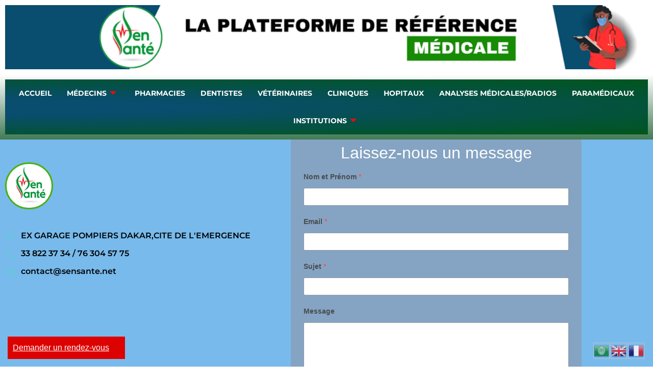

--- FILE ---
content_type: application/javascript
request_url: https://sensante.net/wp-content/boost-cache/static/b7ccef2564.min.js
body_size: 73657
content:
/*!
 * dist/jquery.inputmask
 * https://github.com/RobinHerbots/Inputmask
 * Copyright (c) 2010 - 2020 Robin Herbots
 * Licensed under the MIT license
 * Version: 5.0.3
 */
!function webpackUniversalModuleDefinition(e,t){if("object"==typeof exports&&"object"==typeof module)module.exports=t(require("jquery"));else if("function"==typeof define&&define.amd)define(["jquery"],t);else{var i,n="object"==typeof exports?t(require("jquery")):t(e.jQuery);for(i in n)("object"==typeof exports?exports:e)[i]=n[i]}}(window,function(__WEBPACK_EXTERNAL_MODULE__3__){return modules=[function(e){e.exports=JSON.parse('{"BACKSPACE":8,"BACKSPACE_SAFARI":127,"DELETE":46,"DOWN":40,"END":35,"ENTER":13,"ESCAPE":27,"HOME":36,"INSERT":45,"LEFT":37,"PAGE_DOWN":34,"PAGE_UP":33,"RIGHT":39,"SPACE":32,"TAB":9,"UP":38,"X":88,"CONTROL":17}')},function(e,t,i){"use strict";function n(e){return(n="function"==typeof Symbol&&"symbol"==typeof Symbol.iterator?function n(e){return typeof e}:function n(e){return e&&"function"==typeof Symbol&&e.constructor===Symbol&&e!==Symbol.prototype?"symbol":typeof e})(e)}var c=i(2),p=i(4),o=p.document,r=i(5).generateMaskSet,a=i(5).analyseMask,s=i(8);function l(e,t,i){if(!(this instanceof l))return new l(e,t,i);this.el=void 0,this.events={},this.maskset=void 0,!(this.refreshValue=!1)!==i&&(c.isPlainObject(e)?t=e:(t=t||{},e&&(t.alias=e)),this.opts=c.extend(!0,{},this.defaults,t),this.noMasksCache=t&&void 0!==t.definitions,this.userOptions=t||{},f(this.opts.alias,t,this.opts),this.isRTL=this.opts.numericInput)}function f(e,t,i){var n=l.prototype.aliases[e];n?(n.alias&&f(n.alias,void 0,i),c.extend(!0,i,n),c.extend(!0,i,t)):null===i.mask&&(i.mask=e)}l.prototype={dataAttribute:"data-inputmask",defaults:{_maxTestPos:500,placeholder:"_",optionalmarker:["[","]"],quantifiermarker:["{","}"],groupmarker:["(",")"],alternatormarker:"|",escapeChar:"\\",mask:null,regex:null,oncomplete:c.noop,onincomplete:c.noop,oncleared:c.noop,repeat:0,greedy:!1,autoUnmask:!1,removeMaskOnSubmit:!1,clearMaskOnLostFocus:!0,insertMode:!0,insertModeVisual:!0,clearIncomplete:!1,alias:null,onKeyDown:c.noop,onBeforeMask:null,onBeforePaste:function(e,t){return c.isFunction(t.onBeforeMask)?t.onBeforeMask.call(this,e,t):e},onBeforeWrite:null,onUnMask:null,showMaskOnFocus:!0,showMaskOnHover:!0,onKeyValidation:c.noop,skipOptionalPartCharacter:" ",numericInput:!1,rightAlign:!1,undoOnEscape:!0,radixPoint:"",_radixDance:!1,groupSeparator:"",keepStatic:null,positionCaretOnTab:!0,tabThrough:!1,supportsInputType:["text","tel","url","password","search"],ignorables:[8,9,19,27,33,34,35,36,37,38,39,40,45,46,93,112,113,114,115,116,117,118,119,120,121,122,123,0,229],isComplete:null,preValidation:null,postValidation:null,staticDefinitionSymbol:void 0,jitMasking:!1,nullable:!0,inputEventOnly:!1,noValuePatching:!1,positionCaretOnClick:"lvp",casing:null,inputmode:"text",importDataAttributes:!0,shiftPositions:!0},definitions:{9:{validator:"[0-9１-９]",definitionSymbol:"*"},a:{validator:"[A-Za-zА-яЁёÀ-ÿµ]",definitionSymbol:"*"},"*":{validator:"[0-9１-９A-Za-zА-яЁёÀ-ÿµ]"}},aliases:{},masksCache:{},mask:function(e){var a=this;return e=(e="string"==typeof e?o.getElementById(e)||o.querySelectorAll(e):e).nodeName?[e]:e,c.each(e,function(e,t){var i,n=c.extend(!0,{},a.opts);!function(i,e,n,a){function t(e,t){null!==(t=void 0!==t?t:i.getAttribute(a+"-"+e))&&("string"==typeof t&&(0===e.indexOf("on")?t=p[t]:"false"===t?t=!1:"true"===t&&(t=!0)),n[e]=t)}if(!0===e.importDataAttributes){var o,r,s,l,u=i.getAttribute(a);if(u&&""!==u&&(u=u.replace(/'/g,'"'),r=JSON.parse("{"+u+"}")),r)for(l in s=void 0,r)if("alias"===l.toLowerCase()){s=r[l];break}for(o in t("alias",s),n.alias&&f(n.alias,n,e),e){if(r)for(l in s=void 0,r)if(l.toLowerCase()===o.toLowerCase()){s=r[l];break}t(o,s)}}return c.extend(!0,e,n),"rtl"!==i.dir&&!e.rightAlign||(i.style.textAlign="right"),"rtl"!==i.dir&&!e.numericInput||(i.dir="ltr",i.removeAttribute("dir"),e.isRTL=!0),Object.keys(n).length}(t,n,c.extend(!0,{},a.userOptions),a.dataAttribute)||void 0===(i=r(n,a.noMasksCache))||(void 0!==t.inputmask&&(t.inputmask.opts.autoUnmask=!0,t.inputmask.remove()),t.inputmask=new l(void 0,void 0,!0),t.inputmask.opts=n,t.inputmask.noMasksCache=a.noMasksCache,t.inputmask.userOptions=c.extend(!0,{},a.userOptions),t.inputmask.isRTL=n.isRTL||n.numericInput,(t.inputmask.el=t).inputmask.maskset=i,c.data(t,"_inputmask_opts",n),s.call(t.inputmask,{action:"mask"}))}),e&&e[0]&&e[0].inputmask||this},option:function(e,t){return"string"==typeof e?this.opts[e]:"object"===n(e)?(c.extend(this.userOptions,e),this.el&&!0!==t&&this.mask(this.el),this):void 0},unmaskedvalue:function(e){return this.maskset=this.maskset||r(this.opts,this.noMasksCache),s.call(this,{action:"unmaskedvalue",value:e})},remove:function(){return s.call(this,{action:"remove"})},getemptymask:function(){return this.maskset=this.maskset||r(this.opts,this.noMasksCache),s.call(this,{action:"getemptymask"})},hasMaskedValue:function(){return!this.opts.autoUnmask},isComplete:function(){return this.maskset=this.maskset||r(this.opts,this.noMasksCache),s.call(this,{action:"isComplete"})},getmetadata:function(){return this.maskset=this.maskset||r(this.opts,this.noMasksCache),s.call(this,{action:"getmetadata"})},isValid:function(e){return this.maskset=this.maskset||r(this.opts,this.noMasksCache),s.call(this,{action:"isValid",value:e})},format:function(e,t){return this.maskset=this.maskset||r(this.opts,this.noMasksCache),s.call(this,{action:"format",value:e,metadata:t})},setValue:function(e){this.el&&c(this.el).trigger("setvalue",[e])},analyseMask:a},l.extendDefaults=function(e){c.extend(!0,l.prototype.defaults,e)},l.extendDefinitions=function(e){c.extend(!0,l.prototype.definitions,e)},l.extendAliases=function(e){c.extend(!0,l.prototype.aliases,e)},l.format=function(e,t,i){return l(t).format(e,i)},l.unmask=function(e,t){return l(t).unmaskedvalue(e)},l.isValid=function(e,t){return l(t).isValid(e)},l.remove=function(e){e=(e="string"==typeof e?o.getElementById(e)||o.querySelectorAll(e):e).nodeName?[e]:e,c.each(e,function(e,t){t.inputmask&&t.inputmask.remove()})},l.setValue=function(e,i){e=(e="string"==typeof e?o.getElementById(e)||o.querySelectorAll(e):e).nodeName?[e]:e,c.each(e,function(e,t){t.inputmask?t.inputmask.setValue(i):c(t).trigger("setvalue",[i])})};var u=new RegExp("(\\"+["/",".","*","+","?","|","(",")","[","]","{","}","\\","$","^"].join("|\\")+")","gim");l.escapeRegex=function(e){return e.replace(u,"\\$1")},l.dependencyLib=c,p.Inputmask=l,e.exports=l},function(e,t,i){"use strict";i=i(3);if(void 0===i)throw"jQuery not loaded!";e.exports=i},function(e,t){e.exports=__WEBPACK_EXTERNAL_MODULE__3__},function(module,exports,__webpack_require__){"use strict";var __WEBPACK_AMD_DEFINE_RESULT__;function _typeof(e){return(_typeof="function"==typeof Symbol&&"symbol"==typeof Symbol.iterator?function _typeof(e){return typeof e}:function _typeof(e){return e&&"function"==typeof Symbol&&e.constructor===Symbol&&e!==Symbol.prototype?"symbol":typeof e})(e)}__WEBPACK_AMD_DEFINE_RESULT__=function(){return"undefined"!=typeof window?window:new(eval("require('jsdom').JSDOM"))("").window}.call(exports,__webpack_require__,exports,module),void 0!==__WEBPACK_AMD_DEFINE_RESULT__&&(module.exports=__WEBPACK_AMD_DEFINE_RESULT__)},function(e,t,i){"use strict";var A=i(2);e.exports={generateMaskSet:function(i,r){var n;function e(e,t,i){var n,a,o=!1;return 1===(e=null!==e&&""!==e?e:(o=null!==i.regex)?(e=i.regex).replace(/^(\^)(.*)(\$)$/,"$2"):(o=!0,".*")).length&&!1===i.greedy&&0!==i.repeat&&(i.placeholder=""),(0<i.repeat||"*"===i.repeat||"+"===i.repeat)&&(a="*"===i.repeat?0:"+"===i.repeat?1:i.repeat,e=i.groupmarker[0]+e+i.groupmarker[1]+i.quantifiermarker[0]+a+","+i.repeat+i.quantifiermarker[1]),a=o?"regex_"+i.regex:i.numericInput?e.split("").reverse().join(""):e,!1!==i.keepStatic&&(a="ks_"+a),void 0===Inputmask.prototype.masksCache[a]||!0===r?(n={mask:e,maskToken:Inputmask.prototype.analyseMask(e,o,i),validPositions:{},_buffer:void 0,buffer:void 0,tests:{},excludes:{},metadata:t,maskLength:void 0,jitOffset:{}},!0!==r&&(Inputmask.prototype.masksCache[a]=n,n=A.extend(!0,{},Inputmask.prototype.masksCache[a]))):n=A.extend(!0,{},Inputmask.prototype.masksCache[a]),n}if(A.isFunction(i.mask)&&(i.mask=i.mask(i)),A.isArray(i.mask)){if(1<i.mask.length)return null===i.keepStatic&&(i.keepStatic=!0),n=i.groupmarker[0],A.each(i.isRTL?i.mask.reverse():i.mask,function(e,t){1<n.length&&(n+=i.groupmarker[1]+i.alternatormarker+i.groupmarker[0]),void 0===t.mask||A.isFunction(t.mask)?n+=t:n+=t.mask}),e(n+=i.groupmarker[1],i.mask,i);i.mask=i.mask.pop()}return null===i.keepStatic&&(i.keepStatic=!1),i.mask&&void 0!==i.mask.mask&&!A.isFunction(i.mask.mask)?e(i.mask.mask,i.mask,i):e(i.mask,i.mask,i)},analyseMask:function(e,o,r){var t,i,n,a,s=/(?:[?*+]|\{[0-9+*]+(?:,[0-9+*]*)?(?:\|[0-9+*]*)?\})|[^.?*+^${[]()|\\]+|./g,l=/\[\^?]?(?:[^\\\]]+|\\[\S\s]?)*]?|\\(?:0(?:[0-3][0-7]{0,2}|[4-7][0-7]?)?|[1-9][0-9]*|x[0-9A-Fa-f]{2}|u[0-9A-Fa-f]{4}|c[A-Za-z]|[\S\s]?)|\((?:\?[:=!]?)?|(?:[?*+]|\{[0-9]+(?:,[0-9]*)?\})\??|[^.?*+^${[()|\\]+|./g,u=!1,c=new m,p=[],f=[],d=!1;function m(e,t,i,n){this.matches=[],this.openGroup=e||!1,this.alternatorGroup=!1,this.isGroup=e||!1,this.isOptional=t||!1,this.isQuantifier=i||!1,this.isAlternator=n||!1,this.quantifier={min:1,max:1}}function h(i,e,n){n=void 0!==n?n:i.matches.length;var t,a=i.matches[n-1];o?(0===e.indexOf("[")||u&&/\\d|\\s|\\w]/i.test(e)||"."===e?i.matches.splice(n++,0,{fn:new RegExp(e,r.casing?"i":""),"static":!1,optionality:!1,newBlockMarker:void 0===a?"master":a.def!==e,casing:null,def:e,placeholder:void 0,nativeDef:e}):(u&&(e=e[e.length-1]),A.each(e.split(""),function(e,t){a=i.matches[n-1],i.matches.splice(n++,0,{fn:/[a-z]/i.test(r.staticDefinitionSymbol||t)?new RegExp("["+(r.staticDefinitionSymbol||t)+"]",r.casing?"i":""):null,"static":!0,optionality:!1,newBlockMarker:void 0===a?"master":a.def!==t&&!0!==a["static"],casing:null,def:r.staticDefinitionSymbol||t,placeholder:void 0!==r.staticDefinitionSymbol?t:void 0,nativeDef:(u?"'":"")+t})})),u=!1):(t=(r.definitions?r.definitions[e]:void 0)||Inputmask.prototype.definitions[e])&&!u?i.matches.splice(n++,0,{fn:t.validator?"string"==typeof t.validator?new RegExp(t.validator,r.casing?"i":""):new function(){this.test=t.validator}:new RegExp("."),"static":t["static"]||!1,optionality:!1,newBlockMarker:void 0===a?"master":a.def!==(t.definitionSymbol||e),casing:t.casing,def:t.definitionSymbol||e,placeholder:t.placeholder,nativeDef:e,generated:t.generated}):(i.matches.splice(n++,0,{fn:/[a-z]/i.test(r.staticDefinitionSymbol||e)?new RegExp("["+(r.staticDefinitionSymbol||e)+"]",r.casing?"i":""):null,"static":!0,optionality:!1,newBlockMarker:void 0===a?"master":a.def!==e&&!0!==a["static"],casing:null,def:r.staticDefinitionSymbol||e,placeholder:void 0!==r.staticDefinitionSymbol?e:void 0,nativeDef:(u?"'":"")+e}),u=!1)}function v(){if(0<p.length){if(h(a=p[p.length-1],b),a.isAlternator){i=p.pop();for(var e=0;e<i.matches.length;e++)i.matches[e].isGroup&&(i.matches[e].isGroup=!1);(0<p.length?a=p[p.length-1]:c).matches.push(i)}}else h(c,b)}function g(e){var t=new m(!0);return t.openGroup=!1,t.matches=e,t}function k(){if((t=p.pop()).openGroup=!1,void 0!==t)if(0<p.length){if((a=p[p.length-1]).matches.push(t),a.isAlternator){i=p.pop();for(var e=0;e<i.matches.length;e++)i.matches[e].isGroup=!1,i.matches[e].alternatorGroup=!1;(0<p.length?a=p[p.length-1]:c).matches.push(i)}}else c.matches.push(t);else v()}function y(e){var t=e.pop();return t=t.isQuantifier?g([e.pop(),t]):t}for(o&&(r.optionalmarker[0]=void 0,r.optionalmarker[1]=void 0);x=(o?l:s).exec(e);){if(b=x[0],o)switch(b.charAt(0)){case"?":b="{0,1}";break;case"+":case"*":b="{"+b+"}";break;case"|":0===p.length&&((n=g(c.matches)).openGroup=!0,p.push(n),c.matches=[],d=!0)}if(u)v();else switch(b.charAt(0)){case"(?=":case"(?!":case"(?<=":case"(?<!":break;case r.escapeChar:u=!0,o&&v();break;case r.optionalmarker[1]:case r.groupmarker[1]:k();break;case r.optionalmarker[0]:p.push(new m(!1,!0));break;case r.groupmarker[0]:p.push(new m(!0));break;case r.quantifiermarker[0]:var b,x,_=new m(!1,!1,!0),S=(b=b.replace(/[{}]/g,"")).split("|"),P=S[0].split(","),w=isNaN(P[0])?P[0]:parseInt(P[0]),P=1===P.length?w:isNaN(P[1])?P[1]:parseInt(P[1]),w=("*"!==w&&"+"!==w||(w="*"===P?0:1),_.quantifier={min:w,max:P,jit:S[1]},(0<p.length?p[p.length-1]:c).matches);(x=w.pop()).isAlternator&&(w.push(x),w=x.matches,P=new m(!0),S=w.pop(),w.push(P),w=P.matches,x=S),x.isGroup||(x=g([x])),w.push(x),w.push(_);break;case r.alternatormarker:(S=0<p.length?(P=(a=p[p.length-1]).matches[a.matches.length-1],a.openGroup&&(void 0===P.matches||!1===P.isGroup&&!1===P.isAlternator)?p.pop():y(a.matches)):y(c.matches)).isAlternator?p.push(S):(S.alternatorGroup?(i=p.pop(),S.alternatorGroup=!1):i=new m(!1,!1,!1,!0),i.matches.push(S),p.push(i),S.openGroup&&((_=new m(!(S.openGroup=!1))).alternatorGroup=!0,p.push(_)));break;default:v()}}for(d&&k();0<p.length;)t=p.pop(),c.matches.push(t);return 0<c.matches.length&&(function E(i){i&&i.matches&&A.each(i.matches,function(e,t){(void 0===(e=i.matches[e+1])||void 0===e.matches||!1===e.isQuantifier)&&t&&t.isGroup&&(t.isGroup=!1,o||(h(t,r.groupmarker[0],0),!0!==t.openGroup&&h(t,r.groupmarker[1]))),E(t)})}(c),f.push(c)),(r.numericInput||r.isRTL)&&function M(e){for(var t in e.matches=e.matches.reverse(),e.matches){var i;Object.prototype.hasOwnProperty.call(e.matches,t)&&(n=parseInt(t),e.matches[t].isQuantifier&&e.matches[n+1]&&e.matches[n+1].isGroup&&(i=e.matches[t],e.matches.splice(t,1),e.matches.splice(n+1,0,i)),void 0!==e.matches[t].matches?e.matches[t]=M(e.matches[t]):e.matches[t]=((n=e.matches[t])===r.optionalmarker[0]?n=r.optionalmarker[1]:n===r.optionalmarker[1]?n=r.optionalmarker[0]:n===r.groupmarker[0]?n=r.groupmarker[1]:n===r.groupmarker[1]&&(n=r.groupmarker[0]),n))}var n;return e}(f[0]),f}}},function(e,t,i){"use strict";i(7),i(9),i(10),i(11),e.exports=i(1)},function(e,t,i){"use strict";var i=i(1),o=(i.extendDefinitions({A:{validator:"[A-Za-zА-яЁёÀ-ÿµ]",casing:"upper"},"&":{validator:"[0-9A-Za-zА-яЁёÀ-ÿµ]",casing:"upper"},"#":{validator:"[0-9A-Fa-f]",casing:"upper"}}),new RegExp("25[0-5]|2[0-4][0-9]|[01][0-9][0-9]"));function n(e,t,i,n,a){return e=-1<i-1&&"."!==t.buffer[i-1]?(e=t.buffer[i-1]+e,-1<i-2&&"."!==t.buffer[i-2]?t.buffer[i-2]+e:"0"+e):"00"+e,o.test(e)}i.extendAliases({cssunit:{regex:"[+-]?[0-9]+\\.?([0-9]+)?(px|em|rem|ex|%|in|cm|mm|pt|pc)"},url:{regex:"(https?|ftp)//.*",autoUnmask:!1},ip:{mask:"i[i[i]].j[j[j]].k[k[k]].l[l[l]]",definitions:{i:{validator:n},j:{validator:n},k:{validator:n},l:{validator:n}},onUnMask:function(e,t,i){return e},inputmode:"numeric"},email:{mask:"*{1,64}[.*{1,64}][.*{1,64}][.*{1,63}]@-{1,63}.-{1,63}[.-{1,63}][.-{1,63}]",greedy:!1,casing:"lower",onBeforePaste:function(e,t){return(e=e.toLowerCase()).replace("mailto:","")},definitions:{"*":{validator:"[0-9１-９A-Za-zА-яЁёÀ-ÿµ!#$%&'*+/=?^_`{|}~-]"},"-":{validator:"[0-9A-Za-z-]"}},onUnMask:function(e,t,i){return e},inputmode:"email"},mac:{mask:"##:##:##:##:##:##"},vin:{mask:"V{13}9{4}",definitions:{V:{validator:"[A-HJ-NPR-Za-hj-npr-z\\d]",casing:"upper"}},clearIncomplete:!0,autoUnmask:!0},ssn:{mask:"999-99-9999",postValidation:function(e,t,i,n,a,o,r){return/^(?!219-09-9999|078-05-1120)(?!666|000|9.{2}).{3}-(?!00).{2}-(?!0{4}).{4}$/.test(e.join(""))}}}),e.exports=i},function(e,t,i){"use strict";function ee(e){return(ee="function"==typeof Symbol&&"symbol"==typeof Symbol.iterator?function ee(e){return typeof e}:function ee(e){return e&&"function"==typeof Symbol&&e.constructor===Symbol&&e!==Symbol.prototype?"symbol":typeof e})(e)}var te=i(2),ie=i(4),ne=ie.document,n=ie.navigator&&ie.navigator.userAgent||"",ae=0<n.indexOf("MSIE ")||0<n.indexOf("Trident/"),oe="ontouchstart"in ie,re=/iemobile/i.test(n),se=/iphone/i.test(n)&&!re,le=i(0);e.exports=function ue(e,q,U){q=q||this.maskset,U=U||this.opts;var d,v,u=this,z=this.el,g=this.isRTL||(this.isRTL=U.numericInput),s=!1,p=!1,l=!1,G=!1,i=!1,m=void 0;function k(e,t,i,n,a){var o,r,s,l,u,c=U.greedy,p=(a&&(U.greedy=!1),t=t||0,[]),f=0;do{}while(!0===e&&q.validPositions[f]?(r=(o=a&&!0===q.validPositions[f].match.optionality&&void 0===q.validPositions[f+1]&&(!0===q.validPositions[f].generatedInput||q.validPositions[f].input==U.skipOptionalPartCharacter&&0<f)?h(f,b(f,s,f-1)):q.validPositions[f]).match,s=o.locator.slice(),p.push(!0===i?o.input:!1===i?r.nativeDef:C(f,r))):(r=(o=y(f,s,f-1)).match,s=o.locator.slice(),l=!0!==n&&(!1!==U.jitMasking?U.jitMasking:r.jit),(u=u&&r["static"]&&r.def!==U.groupSeparator&&null===r.fn||q.validPositions[f-1]&&r["static"]&&r.def!==U.groupSeparator&&null===r.fn)||!1===l||void 0===l||"number"==typeof l&&isFinite(l)&&f<l?p.push(!1===i?r.nativeDef:C(f,r)):u=!1),f++,(void 0===v||f<v)&&(!0!==r["static"]||""!==r.def)||f<t);return""===p[p.length-1]&&p.pop(),!1===i&&void 0!==q.maskLength||(q.maskLength=f-1),U.greedy=c,p}function S(e){!(q.buffer=void 0)!==e&&(q.validPositions={},q.p=0)}function P(e,t,i){var n,a=-1,o=-1,r=i||q.validPositions;for(n in void 0===e&&(e=-1),r){var s=parseInt(n);r[s]&&(t||!0!==r[s].generatedInput)&&(s<=e&&(a=s),e<=s)&&(o=s)}return-1!==a&&a!=e&&(-1==o||e-a<o-e)?a:o}function V(e){e=e.locator[e.alternation];return void 0!==(e="string"==typeof e&&0<e.length?e.split(",")[0]:e)?e.toString():""}function c(e,t){var i=(null!=e.alternation?e.mloc[V(e)]:e.locator).join("");if(""!==i)for(;i.length<t;)i+="0";return i}function h(e,t){for(var i,n,a=c(w(e=0<e?e-1:0)),o=0;o<t.length;o++){var r=t[o],s=c(r,a.length),l=Math.abs(s-a);(void 0===i||""!==s&&l<i||n&&!U.greedy&&n.match.optionality&&"master"===n.match.newBlockMarker&&(!r.match.optionality||!r.match.newBlockMarker)||n&&n.match.optionalQuantifier&&!r.match.optionalQuantifier)&&(i=l,n=r)}return n}function y(e,t,i){return q.validPositions[e]||h(e,b(e,t&&t.slice(),i))}function w(e,t){return q.validPositions[e]||(t||b(e))[0]}function b(B,e,t){var L,i,n,a=q.maskToken,N=e?t:0,o=e?e.slice():[0],G=[],V=!1,H=e?e.join(""):"";function K(T,R,e,t){function I(e,t,i){function o(i,n){var a=0===te.inArray(i,n.matches);return a||te.each(n.matches,function(e,t){if(!0===t.isQuantifier?a=o(i,n.matches[e-1]):Object.prototype.hasOwnProperty.call(t,"matches")&&(a=o(i,t)),a)return!1}),a}function n(e,t){function i(e){for(var t,i=[],n=-1,a=0,o=e.length;a<o;a++)if("-"===e.charAt(a))for(t=e.charCodeAt(a+1);++n<t;)i.push(String.fromCharCode(n));else n=e.charCodeAt(a),i.push(e.charAt(a));return i.join("")}return e.match.def===t.match.nativeDef||(U.regex||e.match.fn instanceof RegExp&&t.match.fn instanceof RegExp)&&!0!==e.match["static"]&&!0!==t.match["static"]&&-1!==i(t.match.fn.toString().replace(/[[\]/]/g,"")).indexOf(i(e.match.fn.toString().replace(/[[\]/]/g,"")))}function a(e,t){var i=e.alternation,n=void 0===t||i===t.alternation&&-1===e.locator[i].toString().indexOf(t.locator[i]);if(!n&&i>t.alternation)for(var a=t.alternation;a<i;a++)if(e.locator[a]!==t.locator[a]){i=a,n=!0;break}if(n){e.mloc=e.mloc||{};var o=e.locator[i];if(void 0!==o){if("string"==typeof o&&(o=o.split(",")[0]),void 0===e.mloc[o]&&(e.mloc[o]=e.locator.slice()),void 0!==t){for(var r in t.mloc)"string"==typeof r&&(r=r.split(",")[0]),void 0===e.mloc[r]&&(e.mloc[r]=t.mloc[r]);e.locator[i]=Object.keys(e.mloc).join(",")}return 1}e.alternation=void 0}}if(N>U._maxTestPos&&void 0!==i)throw"Inputmask: There is probably an error in your mask definition or in the code. Create an issue on github with an example of the mask you are using. "+q.mask;if(N===B&&void 0===e.matches)return G.push({match:e,locator:t.reverse(),cd:H,mloc:{}}),!0;if(void 0!==e.matches){if(e.isGroup&&i!==e){if(e=I(T.matches[te.inArray(e,T.matches)+1],t,i))return!0}else if(e.isOptional){var r=e,s=G.length;if(e=K(e,R,t,i)){if(te.each(G,function(e,t){s<=e&&(t.match.optionality=!0)}),L=G[G.length-1].match,void 0!==i||!o(L,r))return!0;V=!0,N=B}}else if(e.isAlternator){var l,u=e,c=[],r=G.slice(),p=t.length,f=0<R.length?R.shift():-1;if(-1===f||"string"==typeof f){var d,m=N,h=R.slice(),v=[];if("string"==typeof f)v=f.split(",");else for(d=0;d<u.matches.length;d++)v.push(d.toString());if(void 0!==q.excludes[B]){for(var g=v.slice(),k=0,y=q.excludes[B].length;k<y;k++){var b=q.excludes[B][k].toString().split(":");t.length==b[1]&&v.splice(v.indexOf(b[0]),1)}0===v.length&&(delete q.excludes[B],v=g)}(!0===U.keepStatic||isFinite(parseInt(U.keepStatic))&&m>=U.keepStatic)&&(v=v.slice(0,1));for(var x=!1,_=0;_<v.length;_++){d=parseInt(v[_]),G=[],R="string"==typeof f&&function F(e,n,a){var o,r,t;return(q.tests[e]||q.validPositions[e])&&te.each(q.tests[e]||[q.validPositions[e]],function(e,t){if(t.mloc[n])return o=t,!1;var i=void 0!==a?a:t.alternation,i=void 0!==t.locator[i]?t.locator[i].toString().indexOf(n):-1;(void 0===r||i<r)&&-1!==i&&(o=t,r=i)}),o?(t=o.locator[o.alternation],(o.mloc[n]||o.mloc[t]||o.locator).slice((void 0!==a?a:o.alternation)+1)):void 0!==a?F(e,n):void 0}(N,d,p)||h.slice(),u.matches[d]&&I(u.matches[d],[d].concat(t),i)?e=!0:0===_&&(x=!0),l=G.slice(),N=m,G=[];for(var S=0;S<l.length;S++){var P=l[S],w=!1;P.match.jit=P.match.jit||x,P.alternation=P.alternation||p,a(P);for(var E=0;E<c.length;E++){var M=c[E];if("string"!=typeof f||void 0!==P.alternation&&-1!==te.inArray(P.locator[P.alternation].toString(),v)){if(P.match.nativeDef===M.match.nativeDef){w=!0,a(M,P);break}if(n(P,M)){a(P,M)&&(w=!0,c.splice(c.indexOf(M),0,P));break}if(n(M,P)){a(M,P);break}if(j=M,!0===(C=P).match["static"]&&!0!==j.match["static"]&&j.match.fn.test(C.match.def,q,B,!1,U,!1)){!function(e,t){if(e.locator.length===t.locator.length){for(var i=e.alternation+1;i<e.locator.length;i++)if(e.locator[i]!==t.locator[i])return;return 1}}(P,M)&&void 0===z.inputmask.userOptions.keepStatic?U.keepStatic=!0:a(P,M)&&(w=!0,c.splice(c.indexOf(M),0,P));break}}}w||c.push(P)}}G=r.concat(c),N=B,V=0<G.length,e=0<c.length,R=h.slice()}else e=I(u.matches[f]||T.matches[f],[f].concat(t),i);if(e)return!0}else if(e.isQuantifier&&i!==T.matches[te.inArray(e,T.matches)-1])for(var A=e,O=0<R.length?R.shift():0;O<(isNaN(A.quantifier.max)?O+1:A.quantifier.max)&&N<=B;O++){var D=T.matches[te.inArray(A,T.matches)-1];if(e=I(D,[O].concat(t),D)){if((L=G[G.length-1].match).optionalQuantifier=O>=A.quantifier.min,L.jit=(O||1)*D.matches.indexOf(L)>=A.quantifier.jit,L.optionalQuantifier&&o(L,D)){V=!0,N=B;break}return L.jit&&(q.jitOffset[B]=D.matches.length-D.matches.indexOf(L)),!0}}else if(e=K(e,R,t,i))return!0}else N++;var C,j}for(var i=0<R.length?R.shift():0;i<T.matches.length;i++)if(!0!==T.matches[i].isQuantifier){var n=I(T.matches[i],[i].concat(e),t);if(n&&N===B)return n;if(B<N)break}}if(-1<B&&(void 0===v||B<v)){if(void 0===e){for(var r,s=B-1;void 0===(r=q.validPositions[s]||q.tests[s])&&-1<s;)s--;void 0!==r&&-1<s&&(t=s,i=r,n=[],0<(i=te.isArray(i)?i:[i]).length&&(void 0===i[0].alternation||!0===U.keepStatic?0===(n=h(t,i.slice()).locator.slice()).length&&(n=i[0].locator.slice()):te.each(i,function(e,t){if(""!==t.def)if(0===n.length)n=t.locator.slice();else for(var i=0;i<n.length;i++)t.locator[i]&&-1===n[i].toString().indexOf(t.locator[i])&&(n[i]+=","+t.locator[i])})),H=(o=n).join(""),N=s)}if(q.tests[B]&&q.tests[B][0].cd===H)return q.tests[B];for(var l=o.shift();l<a.length;l++)if(K(a[l],o,[l])&&N===B||B<N)break}return 0!==G.length&&!V||G.push({match:{fn:null,"static":!0,optionality:!1,casing:null,def:"",placeholder:""},locator:[],mloc:{},cd:H}),void 0!==e&&q.tests[B]?te.extend(!0,[],G):(q.tests[B]=te.extend(!0,[],G),q.tests[B])}function x(){return void 0===q._buffer&&(q._buffer=k(!1,1),void 0===q.buffer)&&(q.buffer=q._buffer.slice()),q._buffer}function _(e){return void 0!==q.buffer&&!0!==e||(q.buffer=k(!0,P(),!0),void 0===q._buffer&&(q._buffer=q.buffer.slice())),q.buffer}function H(e,t,i){var n,a=U.skipOptionalPartCharacter,o=g?i.slice().reverse():i;if(!(U.skipOptionalPartCharacter="")===e)S(),q.tests={},t=i.length,n=$({begin:e=0,end:0},!1).begin;else{for(s=e;s<t;s++)delete q.validPositions[s];n=e}for(var r=new te.Event("keypress"),s=e;s<t;s++){r.which=o[s].toString().charCodeAt(0),G=!1;var l=T.keypressEvent.call(z,r,!0,!1,!1,n);!1!==l&&(n=l.forwardPosition)}U.skipOptionalPartCharacter=a}function E(e,t,i,n,a,o){var r,s,l,u,c,p,f,d,m=te.extend(!0,{},q.validPositions),h=te.extend(!0,{},q.tests),v=!1,g=!1,k=void 0!==a?a:P();if(o&&(f=o.begin,(d=o.end)<o.begin)&&(f=o.end,d=o.begin),-1===k&&void 0===a)s=(u=w(r=0)).alternation;else for(;0<=k;k--)if((l=q.validPositions[k])&&void 0!==l.alternation){if(u&&u.locator[l.alternation]!==l.locator[l.alternation])break;r=k,s=q.validPositions[r].alternation,u=l}if(void 0!==s){p=parseInt(r),q.excludes[p]=q.excludes[p]||[],!0!==e&&q.excludes[p].push(V(u)+":"+u.alternation);for(var y=[],b=-1,x=p;x<P(void 0,!0)+1;x++)-1===b&&e<=x&&void 0!==t&&(y.push(t),b=y.length-1),(c=q.validPositions[x])&&!0!==c.generatedInput&&(void 0===o||x<f||d<=x)&&y.push(c.input),delete q.validPositions[x];for(-1===b&&void 0!==t&&(y.push(t),b=y.length-1);void 0!==q.excludes[p]&&q.excludes[p].length<10;){for(q.tests={},S(!0),v=!0,x=0;x<y.length&&(v=M(v.caret||P(void 0,!0)+1,y[x],!1,n,!0));x++)x===b&&(g=v),1==e&&v&&(g={caretPos:x});if(v)break;if(S(),u=w(p),q.validPositions=te.extend(!0,{},m),q.tests=te.extend(!0,{},h),!q.excludes[p]){g=E(e,t,i,n,p-1,o);break}var _=V(u);if(-1!==q.excludes[p].indexOf(_+":"+u.alternation)){g=E(e,t,i,n,p-1,o);break}for(q.excludes[p].push(_+":"+u.alternation),x=p;x<P(void 0,!0)+1;x++)delete q.validPositions[x]}}return g&&!1===U.keepStatic||delete q.excludes[p],g}function M(u,e,t,c,i,n){function p(e){return g?1<e.begin-e.end||e.begin-e.end==1:1<e.end-e.begin||e.end-e.begin==1}t=!0===t;var a=u;function f(e){var t;return void 0!==e&&(void 0!==e.remove&&(te.isArray(e.remove)||(e.remove=[e.remove]),te.each(e.remove.sort(function(e,t){return t.pos-e.pos}),function(e,t){Q({begin:t,end:t+1})}),e.remove=void 0),void 0!==e.insert&&(te.isArray(e.insert)||(e.insert=[e.insert]),te.each(e.insert.sort(function(e,t){return e.pos-t.pos}),function(e,t){""!==t.c&&M(t.pos,t.c,void 0===t.strict||t.strict,void 0!==t.fromIsValid?t.fromIsValid:c)}),e.insert=void 0),e.refreshFromBuffer&&e.buffer&&(H(!0===(t=e.refreshFromBuffer)?t:t.start,t.end,e.buffer),e.refreshFromBuffer=void 0),void 0!==e.rewritePosition)&&(a=e.rewritePosition,e=!0),e}function o(o,r,s){var l=!1;return te.each(b(o),function(e,t){var i,n,a=t.match;if(_(!0),!1!==(l=null!=a.fn?a.fn.test(r,q,o,s,U,p(u)):(r===a.def||r===U.skipOptionalPartCharacter)&&""!==a.def&&{c:C(o,a,!0)||a.def,pos:o}))return n=void 0!==l.c?l.c:r,i=o,n=n===U.skipOptionalPartCharacter&&!0===a["static"]?C(o,a,!0)||a.def:n,!0!==(l=f(l))&&void 0!==l.pos&&l.pos!==o&&(i=l.pos),!0!==l&&void 0===l.pos&&void 0===l.c||!1===Q(u,te.extend({},t,{input:function(e,t,i){switch(U.casing||t.casing){case"upper":e=e.toUpperCase();break;case"lower":e=e.toLowerCase();break;case"title":var n=q.validPositions[i-1];e=0===i||n&&n.input===String.fromCharCode(le.SPACE)?e.toUpperCase():e.toLowerCase();break;default:te.isFunction(U.casing)&&((n=Array.prototype.slice.call(arguments)).push(q.validPositions),e=U.casing.apply(this,n))}return e}(n,a,i)}),c,i)&&(l=!1),!1}),l}void 0!==u.begin&&(a=g?u.end:u.begin);var r=!0,s=te.extend(!0,{},q.validPositions);if(!1===U.keepStatic&&void 0!==q.excludes[a]&&!0!==i&&!0!==c)for(var l=a;l<(g?u.begin:u.end);l++)void 0!==q.excludes[l]&&(q.excludes[l]=void 0,delete q.tests[l]);if(!0===(r=te.isFunction(U.preValidation)&&!0!==c&&!0!==n?f(r=U.preValidation.call(z,_(),a,e,p(u),U,q,u,t||i)):r)){if(void 0===v||a<v){if(r=o(a,e,t),(!t||!0===c)&&!1===r&&!0!==n){var d=q.validPositions[a];if(!d||!0!==d.match["static"]||d.match.def!==e&&e!==U.skipOptionalPartCharacter){if(U.insertMode||void 0===q.validPositions[O(a)]||u.end>a){var d=!1;if(q.jitOffset[a]&&void 0===q.validPositions[O(a)]&&!1!==(r=M(a+q.jitOffset[a],e,!0))&&(!0!==i&&(r.caret=a),d=!0),u.end>a&&(q.validPositions[a]=void 0),!d&&!A(a,U.keepStatic))for(var m=a+1,h=O(a);m<=h;m++)if(!1!==(r=o(m,e,t))){r=K(a,void 0!==r.pos?r.pos:m)||r,a=m;break}}}else r={caret:O(a)}}}else r=!1;!1!==r||!U.keepStatic||!L(_())&&0!==a||t||!0===i?p(u)&&q.tests[a]&&1<q.tests[a].length&&U.keepStatic&&!t&&!0!==i&&(r=E(!0)):r=E(a,e,t,c,void 0,u),!0===r&&(r={pos:a})}return(r=te.isFunction(U.postValidation)&&!0!==c&&!0!==n&&void 0!==(d=U.postValidation.call(z,_(!0),void 0!==u.begin?g?u.end:u.begin:u,e,r,U,q,t))?!0===d?r:d:r)&&void 0===r.pos&&(r.pos=a),!1===r||!0===n?(S(!0),q.validPositions=te.extend(!0,{},s)):K(void 0,a,!0),f(r)}function K(e,t,i){if(void 0===e)for(e=t-1;0<e&&!q.validPositions[e];e--);for(var n=e;n<t;n++)if(void 0===q.validPositions[n]&&!A(n,!0))if(0==n?w(n):q.validPositions[n-1]){var a,o=b(n).slice(),o=(""===o[o.length-1].match.def&&o.pop(),h(n,o));if(o&&(!0!==o.match.jit||"master"===o.match.newBlockMarker&&(a=q.validPositions[n+1])&&!0===a.match.optionalQuantifier)&&((o=te.extend({},o,{input:C(n,o.match,!0)||o.match.def})).generatedInput=!0,Q(n,o,!0),!0!==i))return M(t,q.validPositions[t].input,!(q.validPositions[t]=void 0),!0)}}function Q(e,t,i,n){var a=0,o=void 0!==e.begin?e.begin:e,r=void 0!==e.end?e.end:e;if(e.end<e.begin&&(o=e.end,r=e.begin),n=void 0!==n?n:o,o!==r||U.insertMode&&void 0!==q.validPositions[n]&&void 0===i||void 0===t){var s,l=te.extend(!0,{},q.validPositions),u=P(void 0,!0);for(q.p=o,s=u;o<=s;s--)delete q.validPositions[s],void 0===t&&delete q.tests[s+1];var c,p,f=!0,d=h=n;for(t&&(q.validPositions[n]=te.extend(!0,{},t),d++,h++),s=t?r:r-1;s<=u;s++){if(void 0!==(c=l[s])&&!0!==c.generatedInput&&(r<=s||o<=s&&function(e,t,i){var n=t[e];if(void 0!==n&&!0===n.match["static"]&&!0!==n.match.optionality&&(void 0===t[0]||void 0===t[0].alternation))return n=(!(i.begin<=e-1)||t[e-1]&&!0===t[e-1].match["static"])&&t[e-1],i=(!(e+1<i.end)||t[e+1]&&!0===t[e+1].match["static"])&&t[e+1],n&&i}(s,l,{begin:o,end:r}))){for(;""!==w(d).match.def;){if(!1!==(p=function v(e,t,i){for(var n=!1,a=b(e),o=0;o<a.length;o++){if(a[o].match&&(!(a[o].match.nativeDef!==t.match[i.shiftPositions?"def":"nativeDef"]||i.shiftPositions&&t.match["static"])||a[o].match.nativeDef===t.match.nativeDef)){n=!0;break}if(a[o].match&&a[o].match.def===t.match.nativeDef){n=void 0;break}}return n=!1===n&&void 0!==q.jitOffset[e]?v(e+q.jitOffset[e],t,i):n}(d,c,U))||"+"===c.match.def){"+"===c.match.def&&_(!0);var m=M(d,c.input,"+"!==c.match.def,"+"!==c.match.def),f=!1!==m,h=(m.pos||d)+1;if(!f&&p)break}else f=!1;if(f){void 0===t&&c.match["static"]&&s===e.begin&&a++;break}if(!f&&d>q.maskLength)break;d++}""==w(d).match.def&&(f=!1),d=h}if(!f)break}if(!f)return q.validPositions=te.extend(!0,{},l),S(!0),!1}else t&&w(n).match.cd===t.match.cd&&(q.validPositions[n]=te.extend(!0,{},t));return S(!0),a}function A(e,t,i){var n=y(e).match;return!0!==(n=""===n.def?w(e).match:n)["static"]?n.fn:!0===i&&void 0!==q.validPositions[e]&&!0!==q.validPositions[e].generatedInput||(!0!==t&&-1<e?i?(n=b(e)).length>1+(""===n[n.length-1].match.def?1:0):(i=C(e,(t=h(e,b(e))).match),t.match.def!==i):void 0)}function O(e,t,i){void 0===i&&(i=!0);for(var n=e+1;""!==w(n).match.def&&(!0===t&&(!0!==w(n).match.newBlockMarker||!A(n,void 0,!0))||!0!==t&&!A(n,void 0,i));)n++;return n}function f(e,t){var i,n=e;if(n<=0)return 0;for(;0<--n&&(!0===t&&!0!==w(n).match.newBlockMarker||!0!==t&&!A(n,void 0,!0)&&((i=b(n)).length<2||2===i.length&&""===i[1].match.def)););return n}function D(e,t,i,n,a){var o,r,s,l;n&&te.isFunction(U.onBeforeWrite)&&(o=U.onBeforeWrite.call(u,n,t,i,U))&&(o.refreshFromBuffer&&(H(!0===(r=o.refreshFromBuffer)?r:r.start,r.end,o.buffer||t),t=_(!0)),void 0!==i)&&(i=void 0!==o.caret?o.caret:i),void 0!==e&&(e.inputmask._valueSet(t.join("")),void 0===i||void 0!==n&&"blur"===n.type||I(e,i,void 0,void 0,void 0!==n&&"keydown"===n.type&&(n.keyCode===le.DELETE||n.keyCode===le.BACKSPACE)),!0===a)&&(s=te(e),l=e.inputmask._valueGet(),p=!0,s.trigger("input"),setTimeout(function(){l===x().join("")?s.trigger("cleared"):!0===L(t)&&s.trigger("complete")},0))}function C(e,t,i){if(void 0!==(t=t||w(e).match).placeholder||!0===i)return te.isFunction(t.placeholder)?t.placeholder(U):t.placeholder;if(!0!==t["static"])return U.placeholder.charAt(e%U.placeholder.length);if(-1<e&&void 0===q.validPositions[e]){var n,a=b(e),o=[];if(a.length>1+(""===a[a.length-1].match.def?1:0))for(var r=0;r<a.length;r++)if(""!==a[r].match.def&&!0!==a[r].match.optionality&&!0!==a[r].match.optionalQuantifier&&(!0===a[r].match["static"]||void 0===n||!1!==a[r].match.fn.test(n.match.def,q,e,!0,U))&&(o.push(a[r]),!0===a[r].match["static"]&&(n=a[r]),1<o.length)&&/[0-9a-bA-Z]/.test(o[0].match.def))return U.placeholder.charAt(e%U.placeholder.length)}return t.def}function W(e,t){var i,n,a;ae?e.inputmask._valueGet()===t||e.placeholder===t&&""!==e.placeholder||(i=_().slice(),(n=e.inputmask._valueGet())!==t&&(-1===(a=P())&&n===x().join("")?i=[]:-1!==a&&B(i),D(e,i))):e.placeholder!==t&&(e.placeholder=t,""===e.placeholder)&&e.removeAttribute("placeholder")}function $(e,t){if(t&&(g?e.end=e.begin:e.begin=e.end),e.begin===e.end){switch(U.positionCaretOnClick){case"none":break;case"select":e={begin:0,end:_().length};break;case"ignore":e.end=e.begin=O(P());break;case"radixFocus":if(function(e){if(""!==U.radixPoint&&0!==U.digits){var t=q.validPositions;if(void 0===t[e]||t[e].input===C(e)){if(e<O(-1))return 1;var i=te.inArray(U.radixPoint,_());if(-1!==i){for(var n in t)if(t[n]&&i<n&&t[n].input!==C(n))return;return 1}}}}(e.begin)){var i=_().join("").indexOf(U.radixPoint);e.end=e.begin=U.numericInput?O(i):i;break}default:var n,i=e.begin,a=P(i,!0),o=O(-1!==a||A(0)?a:0);i<o?e.end=e.begin=A(i,!0)||A(i-1,!0)?i:O(i):((""!==(n=C(o,(a=y(o,(a=q.validPositions[a])?a.match.locator:void 0,a)).match))&&_()[o]!==n&&!0!==a.match.optionalQuantifier&&!0!==a.match.newBlockMarker||!A(o,U.keepStatic)&&a.match.def===n)&&((a=O(o))<=i||i===o)&&(o=a),e.end=e.begin=o)}return e}}var j,n,F={on:function(a,e,o){var r=function r(e){e.originalEvent&&(e=e.originalEvent||e,arguments[0]=e);var t,i=this;if(void 0===i.inputmask&&"FORM"!==this.nodeName){var n=te.data(i,"_inputmask_opts");n?new Inputmask(n).mask(i):F.off(i)}else{if("setvalue"===e.type||"FORM"===this.nodeName||!(i.disabled||i.readOnly&&!("keydown"===e.type&&e.ctrlKey&&67===e.keyCode||!1===U.tabThrough&&e.keyCode===le.TAB))){switch(e.type){case"input":if(!0===p||e.inputType&&"insertCompositionText"===e.inputType)return p=!1,e.preventDefault();break;case"keydown":p=s=!1;break;case"keypress":if(!0===s)return e.preventDefault();s=!0;break;case"click":case"focus":return l?(l=!1,a.blur(),W(a,(g?x().slice().reverse():x()).join("")),setTimeout(function(){a.focus()},3e3)):(t=arguments,setTimeout(function(){a.inputmask&&o.apply(i,t)},0)),!1}n=o.apply(i,arguments);return!1===n&&(e.preventDefault(),e.stopPropagation()),n}e.preventDefault()}};a.inputmask.events[e]=a.inputmask.events[e]||[],a.inputmask.events[e].push(r),-1!==te.inArray(e,["submit","reset"])?null!==a.form&&te(a.form).on(e,r):te(a).on(e,r)},off:function(n,e){var t;n.inputmask&&n.inputmask.events&&(e?(t=[])[e]=n.inputmask.events[e]:t=n.inputmask.events,te.each(t,function(e,t){for(;0<t.length;){var i=t.pop();-1!==te.inArray(e,["submit","reset"])?null!==n.form&&te(n.form).off(e,i):te(n).off(e,i)}delete n.inputmask.events[e]}))}},T={keydownEvent:function(e){var t=this,i=te(t),n=e.keyCode,a=I(t),o=U.onKeyDown.call(this,e,_(),a,U);if(void 0!==o)return o;n===le.BACKSPACE||n===le.DELETE||se&&n===le.BACKSPACE_SAFARI||e.ctrlKey&&n===le.X&&!("oncut"in t)?(e.preventDefault(),J(0,n,a),D(t,_(!0),q.p,e,t.inputmask._valueGet()!==_().join(""))):n===le.END||n===le.PAGE_DOWN?(e.preventDefault(),o=O(P()),I(t,e.shiftKey?a.begin:o,o,!0)):n===le.HOME&&!e.shiftKey||n===le.PAGE_UP?(e.preventDefault(),I(t,0,e.shiftKey?a.begin:0,!0)):(U.undoOnEscape&&n===le.ESCAPE||90===n&&e.ctrlKey)&&!0!==e.altKey?(r(t,!0,!1,d.split("")),i.trigger("click")):!0===U.tabThrough&&n===le.TAB?(!0===e.shiftKey?(!0===w(a.begin).match["static"]&&(a.begin=O(a.begin)),a.end=f(a.begin,!0),a.begin=f(a.end,!0)):(a.begin=O(a.begin,!0),a.end=O(a.begin,!0),a.end<q.maskLength&&a.end--),a.begin<q.maskLength&&(e.preventDefault(),I(t,a.begin,a.end))):e.shiftKey||U.insertModeVisual&&!1===U.insertMode&&(n===le.RIGHT?setTimeout(function(){var e=I(t);I(t,e.begin)},0):n===le.LEFT&&setTimeout(function(){var e=R(t.inputmask.caretPos.begin);R(t.inputmask.caretPos.end);I(t,g?e+(e===q.maskLength?0:1):e-(0===e?0:1))},0)),G=-1!==te.inArray(n,U.ignorables)},keypressEvent:function(e,t,i,n,a){var o=this,r=te(o),s=e.which||e.charCode||e.keyCode;if(!(!0===t||e.ctrlKey&&e.altKey)&&(e.ctrlKey||e.metaKey||G))return s===le.ENTER&&d!==_().join("")&&(d=_().join(""),setTimeout(function(){r.trigger("change")},0)),p=!0;if(s){44!==s&&46!==s||3!==e.location||""===U.radixPoint||(s=U.radixPoint.charCodeAt(0));var l,a=t?{begin:a,end:a}:I(o),u=String.fromCharCode(s),c=(q.writeOutBuffer=!0,M(a,u,n));if(!1!==c&&(S(!0),l=void 0!==c.caret?c.caret:O(c.pos.begin||c.pos),q.p=l),l=U.numericInput&&void 0===c.caret?f(l):l,!1!==i&&(setTimeout(function(){U.onKeyValidation.call(o,s,c)},0),q.writeOutBuffer)&&!1!==c&&(a=_(),D(o,a,l,e,!0!==t)),e.preventDefault(),t)return!1!==c&&(c.forwardPosition=l),c}},pasteEvent:function(e){var t=this.inputmask._valueGet(!0),i=I(this),n=(g&&(n=i.end,i.end=i.begin,i.begin=n),t.substr(0,i.begin)),a=t.substr(i.end,t.length);if(n==(g?x().slice().reverse():x()).slice(0,i.begin).join("")&&(n=""),a==(g?x().slice().reverse():x()).slice(i.end).join("")&&(a=""),ie.clipboardData&&ie.clipboardData.getData)t=n+ie.clipboardData.getData("Text")+a;else{if(!e.clipboardData||!e.clipboardData.getData)return!0;t=n+e.clipboardData.getData("text/plain")+a}i=t;if(te.isFunction(U.onBeforePaste)){if(!1===(i=U.onBeforePaste.call(u,t,U)))return e.preventDefault();i=i||t}return r(this,!1,!1,i.toString().split("")),D(this,_(),O(P()),e,d!==_().join("")),e.preventDefault()},inputFallBackEvent:function(e){var t,i,n,a,o=this,r=o.inputmask._valueGet(!0),s=(g?_().slice().reverse():_()).join(""),l=I(o,void 0,void 0,!0);if(s!==r){t=r,i=l,re&&1===(n=t.replace(_().join(""),"")).length&&((a=t.split("")).splice(i.begin,0,n),t=a.join(""));var u=function(e,t,i){for(var n,a=e.substr(0,i.begin).split(""),o=e.substr(i.begin).split(""),r=t.substr(0,i.begin).split(""),s=t.substr(i.begin).split(""),l=(a.length>=r.length?a:r).length,u=(o.length>=s.length?o:s).length,c="",p=[];a.length<l;)a.push("~");for(;r.length<l;)r.push("~");for(;o.length<u;)o.unshift("~");for(;s.length<u;)s.unshift("~");for(var f=a.concat(o),d=r.concat(s),m=0,h=f.length;m<h;m++)switch(n=C(R(m)),c){case"insertText":d[m-1]===f[m]&&i.begin==f.length-1&&p.push(f[m]),m=h;break;case"insertReplacementText":case"deleteContentBackward":"~"===f[m]?i.end++:m=h;break;default:f[m]!==d[m]&&(("~"===f[m+1]||f[m+1]===n||void 0===f[m+1])&&(d[m]===n&&"~"===d[m+1]||"~"===d[m])||"~"===d[m+1]&&d[m]===f[m+1]?(c="insertText",p.push(f[m]),i.begin--,i.end--):f[m]!==n&&"~"!==f[m]&&("~"===f[m+1]||d[m]!==f[m]&&d[m+1]===f[m+1])?(c="insertReplacementText",p.push(f[m]),i.begin--):"~"===f[m]?(c="deleteContentBackward",!A(R(m),!0)&&d[m]!==U.radixPoint||i.end++):m=h)}return{action:c,data:p,caret:i}}(r=t,s,l);switch((o.inputmask.shadowRoot||ne).activeElement!==o&&o.focus(),D(o,_()),I(o,l.begin,l.end,!0),u.action){case"insertText":case"insertReplacementText":te.each(u.data,function(e,t){var i=new te.Event("keypress");i.which=t.charCodeAt(0),G=!1,T.keypressEvent.call(o,i)}),setTimeout(function(){j.trigger("keyup")},0);break;case"deleteContentBackward":var c=new te.Event("keydown");c.keyCode=le.BACKSPACE,T.keydownEvent.call(o,c);break;default:N(o,r)}e.preventDefault()}},compositionendEvent:function(e){j.trigger("input")},setValueEvent:function(e,t,i){t=e&&e.detail?e.detail[0]:t;void 0===t&&(t=this.inputmask._valueGet(!0)),N(this,t),(e.detail&&void 0!==e.detail[1]||void 0!==i)&&I(this,e.detail?e.detail[1]:i)},focusEvent:function(e){var t=this.inputmask._valueGet();U.showMaskOnFocus&&t!==_().join("")&&D(this,_(),O(P())),!0!==U.positionCaretOnTab||!1!==i||L(_())&&-1!==P()||T.clickEvent.apply(this,[e,!0]),d=_().join("")},invalidEvent:function(e){l=!0},mouseleaveEvent:function(){i=!1,U.clearMaskOnLostFocus&&(this.inputmask.shadowRoot||ne).activeElement!==this&&W(this,m)},clickEvent:function(e,t){(this.inputmask.shadowRoot||ne).activeElement===this&&void 0!==(t=$(I(this),t))&&I(this,t)},cutEvent:function(e){var t=I(this),i=ie.clipboardData||e.clipboardData,n=g?_().slice(t.end,t.begin):_().slice(t.begin,t.end);i.setData("text",(g?n.reverse():n).join("")),ne.execCommand&&ne.execCommand("copy"),J(0,le.DELETE,t),D(this,_(),q.p,e,d!==_().join(""))},blurEvent:function(e){var t,i,n=te(this);this.inputmask&&(W(this,m),t=this.inputmask._valueGet(),i=_().slice(),""!==t&&(U.clearMaskOnLostFocus&&(-1===P()&&t===x().join("")?i=[]:B(i)),!1===L(i)&&(setTimeout(function(){n.trigger("incomplete")},0),U.clearIncomplete)&&(S(),i=U.clearMaskOnLostFocus?[]:x().slice()),D(this,i,void 0,e)),d!==_().join(""))&&(d=_().join(""),n.trigger("change"))},mouseenterEvent:function(){i=!0,(this.inputmask.shadowRoot||ne).activeElement!==this&&(null==m&&this.placeholder!==m&&(m=this.placeholder),U.showMaskOnHover)&&W(this,(g?x().slice().reverse():x()).join(""))},submitEvent:function(){d!==_().join("")&&j.trigger("change"),U.clearMaskOnLostFocus&&-1===P()&&z.inputmask._valueGet&&z.inputmask._valueGet()===x().join("")&&z.inputmask._valueSet(""),U.clearIncomplete&&!1===L(_())&&z.inputmask._valueSet(""),U.removeMaskOnSubmit&&(z.inputmask._valueSet(z.inputmask.unmaskedvalue(),!0),setTimeout(function(){D(z,_())},0))},resetEvent:function(){z.inputmask.refreshValue=!0,setTimeout(function(){N(z,z.inputmask._valueGet(!0))},0)}};function r(i,e,n,t,a){var o=this||i.inputmask,r=t.slice(),s="",l=-1,u=void 0;S(),q.tests={},l=U.radixPoint?$({begin:0,end:0}).begin:0,q.p=l,o.caretPos={begin:l};var c=[],p=o.caretPos;if(te.each(r,function(e,t){void 0!==t&&(void 0===q.validPositions[e]&&r[e]===C(e)&&A(e,!0)&&!1===M(e,r[e],!0,void 0,void 0,!0)?q.p++:((e=new te.Event("_checkval")).which=t.toString().charCodeAt(0),s+=t,t=P(void 0,!0),!function(e,t){for(var i=k(!0,0).slice(e,O(e)).join("").replace(/'/g,""),n=i.indexOf(t);0<n&&" "===i[n-1];)n--;return!(t=0===n&&!A(e)&&(w(e).match.nativeDef===t.charAt(0)||!0===w(e).match["static"]&&w(e).match.nativeDef==="'"+t.charAt(0)||" "===w(e).match.nativeDef&&(w(e+1).match.nativeDef===t.charAt(0)||!0===w(e+1).match["static"]&&w(e+1).match.nativeDef==="'"+t.charAt(0))))&&0<n&&!A(e,!1,!0)&&(e=O(e),o.caretPos.begin<e)&&(o.caretPos={begin:e}),t}(l,s)?(u=T.keypressEvent.call(i,e,!0,!1,n,o.caretPos.begin))&&(l=o.caretPos.begin+1,s=""):u=T.keypressEvent.call(i,e,!0,!1,n,t+1),u?(void 0!==u.pos&&q.validPositions[u.pos]&&!0===q.validPositions[u.pos].match["static"]&&void 0===q.validPositions[u.pos].alternation&&(c.push(u.pos),g||(u.forwardPosition=u.pos+1)),D(void 0,_(),u.forwardPosition,e,!1),o.caretPos={begin:u.forwardPosition,end:u.forwardPosition},p=o.caretPos):o.caretPos=p))}),0<c.length){var f,t=O(-1,void 0,!1);if(!L(_())&&c.length<=t||L(_())&&0<c.length&&c.length!==t&&0===c[0])for(var d=t;void 0!==(f=c.shift());){var m,h=new te.Event("_checkval");if((m=q.validPositions[f]).generatedInput=!0,h.which=m.input.charCodeAt(0),(u=T.keypressEvent.call(i,h,!0,!1,n,d))&&void 0!==u.pos&&u.pos!==f&&q.validPositions[u.pos]&&!0===q.validPositions[u.pos].match["static"])c.push(u.pos);else if(!u)break;d++}else for(;f=c.pop();)(m=q.validPositions[f])&&(m.generatedInput=!0)}if(e)for(var v in D(i,_(),u?u.forwardPosition:void 0,a||new te.Event("checkval"),a&&"input"===a.type),q.validPositions)!0!==q.validPositions[v].match.generated&&delete q.validPositions[v].generatedInput}function a(e){if(e){if(void 0===e.inputmask)return e.value;e.inputmask&&e.inputmask.refreshValue&&N(e,e.inputmask._valueGet(!0))}var t,i=[],n=q.validPositions;for(t in n)n[t]&&n[t].match&&(1!=n[t].match["static"]||!0!==n[t].generatedInput)&&i.push(n[t].input);var a,e=0===i.length?"":(g?i.reverse():i).join("");return te.isFunction(U.onUnMask)&&(a=(g?_().slice().reverse():_()).join(""),e=U.onUnMask.call(u,a,e,U)),e}function R(e){return e=!g||"number"!=typeof e||U.greedy&&""===U.placeholder||!z?e:z.inputmask._valueGet().length-e}function I(e,t,i,n,a){var o;if(void 0===t)return"selectionStart"in e&&"selectionEnd"in e?(t=e.selectionStart,i=e.selectionEnd):ie.getSelection?(o=ie.getSelection().getRangeAt(0)).commonAncestorContainer.parentNode!==e&&o.commonAncestorContainer!==e||(t=o.startOffset,i=o.endOffset):ne.selection&&ne.selection.createRange&&(i=(t=0-(o=ne.selection.createRange()).duplicate().moveStart("character",-e.inputmask._valueGet().length))+o.text.length),{begin:n?t:R(t),end:n?i:R(i)};te.isArray(t)&&(i=g?t[0]:t[1],t=g?t[1]:t[0]),void 0!==t.begin&&(i=g?t.begin:t.end,t=g?t.end:t.begin),"number"==typeof t&&(t=n?t:R(t),i="number"==typeof(i=n?i:R(i))?i:t,n=parseInt(((e.ownerDocument.defaultView||ie).getComputedStyle?(e.ownerDocument.defaultView||ie).getComputedStyle(e,null):e.currentStyle).fontSize)*i,e.scrollLeft=e.scrollWidth<n?n:0,e.inputmask.caretPos={begin:t,end:i},U.insertModeVisual&&!1===U.insertMode&&t===i&&!a&&i++,e===(e.inputmask.shadowRoot||ne).activeElement)&&("setSelectionRange"in e?e.setSelectionRange(t,i):ie.getSelection?(o=ne.createRange(),null==e.firstChild&&(n=ne.createTextNode(""),e.appendChild(n)),o.setStart(e.firstChild,t<e.inputmask._valueGet().length?t:e.inputmask._valueGet().length),o.setEnd(e.firstChild,i<e.inputmask._valueGet().length?i:e.inputmask._valueGet().length),o.collapse(!0),(a=ie.getSelection()).removeAllRanges(),a.addRange(o)):e.createTextRange&&((o=e.createTextRange()).collapse(!0),o.moveEnd("character",i),o.moveStart("character",t),o.select()))}function Z(e){for(var t,i=k(!0,P(),!0,!0),n=i.length,a=P(),o={},r=q.validPositions[a],s=void 0!==r?r.locator.slice():void 0,l=a+1;l<i.length;l++)s=(t=y(l,s,l-1)).locator.slice(),o[l]=te.extend(!0,{},t);var u=r&&void 0!==r.alternation?r.locator[r.alternation]:void 0;for(l=n-1;a<l&&((t=o[l]).match.optionality||t.match.optionalQuantifier&&t.match.newBlockMarker||u&&(u!==o[l].locator[r.alternation]&&1!=t.match["static"]||!0===t.match["static"]&&t.locator[r.alternation]&&function(e,t,i){for(var n,a=U.greedy?t:t.slice(0,1),o=!1,r=void 0!==i?i.split(","):[],s=0;s<r.length;s++)-1!==(n=e.indexOf(r[s]))&&e.splice(n,1);for(var l=0;l<e.length;l++)if(-1!==te.inArray(e[l],a)){o=!0;break}return o}(t.locator[r.alternation].toString().split(","),u.toString().split(","))&&""!==b(l)[0].def))&&i[l]===C(l,t.match);l--)n--;return e?{l:n,def:o[n]?o[n].match:void 0}:n}function B(e){for(var t,i=k(!(e.length=0),0,!0,void 0,!0);void 0!==(t=i.shift());)e.push(t);return e}function L(e){if(te.isFunction(U.isComplete))return U.isComplete(e,U);if("*"!==U.repeat){var t=!1,i=Z(!0),n=f(i.l);if(void 0===i.def||i.def.newBlockMarker||i.def.optionality||i.def.optionalQuantifier)for(var t=!0,a=0;a<=n;a++){var o=y(a).match;if(!0!==o["static"]&&void 0===q.validPositions[a]&&!0!==o.optionality&&!0!==o.optionalQuantifier||!0===o["static"]&&e[a]!==C(a,o)){t=!1;break}}return t}}function J(e,t,i,n){(U.numericInput||g)&&(t===le.BACKSPACE?t=le.DELETE:t===le.DELETE&&(t=le.BACKSPACE),g)&&(o=i.end,i.end=i.begin,i.begin=o);var a,o=P(void 0,!0);i.end>=_().length&&o>=i.end&&(i.end=o+1),t===le.BACKSPACE?i.end-i.begin<1&&(i.begin=f(i.begin)):t===le.DELETE&&i.begin===i.end&&(i.end=A(i.end,!0,!0)?i.end+1:O(i.end)+1),!1!==(o=Q(i))&&((!0!==n&&!1!==U.keepStatic||null!==U.regex&&-1!==w(i.begin).match.def.indexOf("|"))&&(a=E(!0))&&(a=void 0!==a.caret?a.caret:a.pos?O(a.pos.begin||a.pos):P(-1,!0),t!==le.DELETE||i.begin>a)&&i.begin,!0!==n)&&(q.p=t===le.DELETE?i.begin+o:i.begin)}function N(e,t){e.inputmask.refreshValue=!1,r(e,!0,!1,t=(t=te.isFunction(U.onBeforeMask)?U.onBeforeMask.call(u,t,U)||t:t).toString().split("")),d=_().join(""),(U.clearMaskOnLostFocus||U.clearIncomplete)&&e.inputmask._valueGet()===x().join("")&&-1===P()&&e.inputmask._valueSet("")}function o(e){F.off(e);i=U,"textarea"!==(u=e).tagName.toLowerCase()&&i.ignorables.push(le.ENTER),l=u.getAttribute("type"),(s="input"===u.tagName.toLowerCase()&&-1!==te.inArray(l,i.supportsInputType)||u.isContentEditable||"textarea"===u.tagName.toLowerCase())||("input"===u.tagName.toLowerCase()?((c=ne.createElement("input")).setAttribute("type",l),s="text"===c.type,c=null):s="partial"),!1!==s?(l=u).inputmask.__valueGet||(!0!==i.noValuePatching&&(Object.getOwnPropertyDescriptor?("function"!=typeof Object.getPrototypeOf&&(Object.getPrototypeOf="object"===ee("test".__proto__)?function(e){return e.__proto__}:function(e){return e.constructor.prototype}),(a=Object.getPrototypeOf?Object.getOwnPropertyDescriptor(Object.getPrototypeOf(l),"value"):void 0)&&a.get&&a.set?(t=a.get,n=a.set,Object.defineProperty(l,"value",{get:p,set:f,configurable:!0})):"input"!==l.tagName.toLowerCase()&&(t=function t(){return this.textContent},n=function n(e){this.textContent=e},Object.defineProperty(l,"value",{get:p,set:f,configurable:!0}))):ne.__lookupGetter__&&l.__lookupGetter__("value")&&(t=l.__lookupGetter__("value"),n=l.__lookupSetter__("value"),l.__defineGetter__("value",p),l.__defineSetter__("value",f)),l.inputmask.__valueGet=t,l.inputmask.__valueSet=n),l.inputmask._valueGet=function(e){return g&&!0!==e?t.call(this.el).split("").reverse().join(""):t.call(this.el)},l.inputmask._valueSet=function(e,t){n.call(this.el,null==e?"":!0!==t&&g?e.split("").reverse().join(""):e)},void 0===t&&(t=function t(){return this.value},n=function n(e){this.value=e},a=l.type,!te.valHooks||void 0!==te.valHooks[a]&&!0===te.valHooks[a].inputmaskpatch||(o=te.valHooks[a]&&te.valHooks[a].get?te.valHooks[a].get:function(e){return e.value},r=te.valHooks[a]&&te.valHooks[a].set?te.valHooks[a].set:function(e,t){return e.value=t,e},te.valHooks[a]={get:function(e){var t;return e.inputmask?e.inputmask.opts.autoUnmask?e.inputmask.unmaskedvalue():(t=o(e),-1!==P(void 0,void 0,e.inputmask.maskset.validPositions)||!0!==i.nullable?t:""):o(e)},set:function(e,t){var i=r(e,t);return e.inputmask&&N(e,t),i},inputmaskpatch:!0}),F.on(l,"mouseenter",function(){var e=this.inputmask._valueGet(!0);e!==(g?_().reverse():_()).join("")&&N(this,e)}))):u.inputmask=void 0;var i,t,n,a,o,r,s,l,u,c=s;function p(){return this.inputmask?this.inputmask.opts.autoUnmask?this.inputmask.unmaskedvalue():-1!==P()||!0!==i.nullable?(this.inputmask.shadowRoot||ne.activeElement)===this&&i.clearMaskOnLostFocus?(g?B(_().slice()).reverse():B(_().slice())).join(""):t.call(this):"":t.call(this)}function f(e){n.call(this,e),this.inputmask&&N(this,e)}!1!==c&&(j=te(z=e),m=z.placeholder,-1===(v=void 0!==z?z.maxLength:void 0)&&(v=void 0),"inputMode"in z&&null===z.getAttribute("inputmode")&&(z.inputMode=U.inputmode,z.setAttribute("inputmode",U.inputmode)),!0===c&&(U.showMaskOnFocus=U.showMaskOnFocus&&-1===["cc-number","cc-exp"].indexOf(z.autocomplete),se&&(U.insertModeVisual=!1),F.on(z,"submit",T.submitEvent),F.on(z,"reset",T.resetEvent),F.on(z,"blur",T.blurEvent),F.on(z,"focus",T.focusEvent),F.on(z,"invalid",T.invalidEvent),F.on(z,"click",T.clickEvent),F.on(z,"mouseleave",T.mouseleaveEvent),F.on(z,"mouseenter",T.mouseenterEvent),F.on(z,"paste",T.pasteEvent),F.on(z,"cut",T.cutEvent),F.on(z,"complete",U.oncomplete),F.on(z,"incomplete",U.onincomplete),F.on(z,"cleared",U.oncleared),oe||!0===U.inputEventOnly?z.removeAttribute("maxLength"):(F.on(z,"keydown",T.keydownEvent),F.on(z,"keypress",T.keypressEvent)),F.on(z,"input",T.inputFallBackEvent),F.on(z,"compositionend",T.compositionendEvent)),F.on(z,"setvalue",T.setValueEvent),d=x().join(""),l=(z.inputmask.shadowRoot||ne).activeElement,""===z.inputmask._valueGet(!0)&&!1!==U.clearMaskOnLostFocus&&l!==z||(N(z,z.inputmask._valueGet(!0)),!1===L(u=_().slice())&&U.clearIncomplete&&S(),U.clearMaskOnLostFocus&&l!==z&&(-1===P()?u=[]:B(u)),(!1===U.clearMaskOnLostFocus||U.showMaskOnFocus&&l===z||""!==z.inputmask._valueGet(!0))&&D(z,u),l===z&&I(z,O(P()))))}if(void 0!==e)switch(e.action){case"isComplete":return z=e.el,L(_());case"unmaskedvalue":return void 0!==z&&void 0===e.value||(t=e.value,t=(te.isFunction(U.onBeforeMask)&&U.onBeforeMask.call(u,t,U)||t).split(""),r.call(this,void 0,!1,!1,t),te.isFunction(U.onBeforeWrite)&&U.onBeforeWrite.call(u,void 0,_(),0,U)),a(z);case"mask":o(z);break;case"format":return t=(te.isFunction(U.onBeforeMask)&&U.onBeforeMask.call(u,e.value,U)||e.value).split(""),r.call(this,void 0,!0,!1,t),e.metadata?{value:(g?_().slice().reverse():_()).join(""),metadata:ue.call(this,{action:"getmetadata"},q,U)}:(g?_().slice().reverse():_()).join("");case"isValid":e.value?(t=(te.isFunction(U.onBeforeMask)&&U.onBeforeMask.call(u,e.value,U)||e.value).split(""),r.call(this,void 0,!0,!1,t)):e.value=(g?_().slice().reverse():_()).join("");for(var t=_(),Y=Z(),X=t.length-1;Y<X&&!A(X);X--);return t.splice(Y,X+1-Y),L(t)&&e.value===(g?_().slice().reverse():_()).join("");case"getemptymask":return x().join("");case"remove":return z&&z.inputmask&&(te.data(z,"_inputmask_opts",null),j=te(z),(t=U.autoUnmask?a(z):z.inputmask._valueGet(U.autoUnmask))!==x().join("")?z.inputmask._valueSet(t,U.autoUnmask):z.inputmask._valueSet(""),F.off(z),Object.getOwnPropertyDescriptor&&Object.getPrototypeOf?Object.getOwnPropertyDescriptor(Object.getPrototypeOf(z),"value")&&z.inputmask.__valueGet&&Object.defineProperty(z,"value",{get:z.inputmask.__valueGet,set:z.inputmask.__valueSet,configurable:!0}):ne.__lookupGetter__&&z.__lookupGetter__("value")&&z.inputmask.__valueGet&&(z.__defineGetter__("value",z.inputmask.__valueGet),z.__defineSetter__("value",z.inputmask.__valueSet)),z.inputmask=void 0),z;case"getmetadata":return te.isArray(q.metadata)?(n=k(!0,0,!1).join(""),te.each(q.metadata,function(e,t){if(t.mask===n)return n=t,!1}),n):q.metadata}}},function(e,t,i){"use strict";function c(e){return(c="function"==typeof Symbol&&"symbol"==typeof Symbol.iterator?function c(e){return typeof e}:function c(e){return e&&"function"==typeof Symbol&&e.constructor===Symbol&&e!==Symbol.prototype?"symbol":typeof e})(e)}var s=i(1),a=s.dependencyLib,o=i(0),p={d:["[1-9]|[12][0-9]|3[01]",Date.prototype.setDate,"day",Date.prototype.getDate],dd:["0[1-9]|[12][0-9]|3[01]",Date.prototype.setDate,"day",function(){return r(Date.prototype.getDate.call(this),2)}],ddd:[""],dddd:[""],m:["[1-9]|1[012]",Date.prototype.setMonth,"month",function(){return Date.prototype.getMonth.call(this)+1}],mm:["0[1-9]|1[012]",Date.prototype.setMonth,"month",function(){return r(Date.prototype.getMonth.call(this)+1,2)}],mmm:[""],mmmm:[""],yy:["[0-9]{2}",Date.prototype.setFullYear,"year",function(){return r(Date.prototype.getFullYear.call(this),2)}],yyyy:["[0-9]{4}",Date.prototype.setFullYear,"year",function(){return r(Date.prototype.getFullYear.call(this),4)}],h:["[1-9]|1[0-2]",Date.prototype.setHours,"hours",Date.prototype.getHours],hh:["0[1-9]|1[0-2]",Date.prototype.setHours,"hours",function(){return r(Date.prototype.getHours.call(this),2)}],hx:[function(e){return"[0-9]{".concat(e,"}")},Date.prototype.setHours,"hours",function(e){return Date.prototype.getHours}],H:["1?[0-9]|2[0-3]",Date.prototype.setHours,"hours",Date.prototype.getHours],HH:["0[0-9]|1[0-9]|2[0-3]",Date.prototype.setHours,"hours",function(){return r(Date.prototype.getHours.call(this),2)}],Hx:[function(e){return"[0-9]{".concat(e,"}")},Date.prototype.setHours,"hours",function(e){return function(){return r(Date.prototype.getHours.call(this),e)}}],M:["[1-5]?[0-9]",Date.prototype.setMinutes,"minutes",Date.prototype.getMinutes],MM:["0[0-9]|1[0-9]|2[0-9]|3[0-9]|4[0-9]|5[0-9]",Date.prototype.setMinutes,"minutes",function(){return r(Date.prototype.getMinutes.call(this),2)}],s:["[1-5]?[0-9]",Date.prototype.setSeconds,"seconds",Date.prototype.getSeconds],ss:["0[0-9]|1[0-9]|2[0-9]|3[0-9]|4[0-9]|5[0-9]",Date.prototype.setSeconds,"seconds",function(){return r(Date.prototype.getSeconds.call(this),2)}],l:["[0-9]{3}",Date.prototype.setMilliseconds,"milliseconds",function(){return r(Date.prototype.getMilliseconds.call(this),3)}],L:["[0-9]{2}",Date.prototype.setMilliseconds,"milliseconds",function(){return r(Date.prototype.getMilliseconds.call(this),2)}],t:["[ap]"],tt:["[ap]m"],T:["[AP]"],TT:["[AP]M"],Z:[""],o:[""],S:[""]},n={isoDate:"yyyy-mm-dd",isoTime:"HH:MM:ss",isoDateTime:"yyyy-mm-dd'T'HH:MM:ss",isoUtcDateTime:"UTC:yyyy-mm-dd'T'HH:MM:ss'Z'"};function l(e){var t,i=new RegExp("\\d+$").exec(e[0]);return i&&void 0!==i[0]?((t=p[e[0][0]+"x"].slice(""))[0]=t[0](i[0]),t[3]=t[3](i[0]),t):p[e[0]]||void 0}function f(e){if(!e.tokenizer){var t,i,n=[],a=[];for(t in p)/\.*x$/.test(t)?(i=t[0]+"\\d+",-1===a.indexOf(i)&&a.push(i)):-1===n.indexOf(t[0])&&n.push(t[0]);e.tokenizer="("+(0<a.length?a.join("|")+"|":"")+n.join("+|")+")+?|.",e.tokenizer=new RegExp(e.tokenizer,"g")}return e.tokenizer}function d(e,t,i,n){var a,o,r="";for(f(i).lastIndex=0;a=f(i).exec(e);)if(void 0===t)if(o=l(a))r+="("+o[0]+")";else switch(a[0]){case"[":r+="(";break;case"]":r+=")?";break;default:r+=s.escapeRegex(a[0])}else(o=l(a))?!0!==n&&o[3]?r+=o[3].call(t.date):o[2]?r+=t["raw"+o[2]]:r+=a[0]:r+=a[0];return r}function r(e,t){for(e=String(e),t=t||2;e.length<t;)e="0"+e;return e}function m(e,t,i){var n,a,o,r,s={date:new Date(1,0,1)},l=e;if("string"==typeof l){for(f(i).lastIndex=0;a=f(i).exec(t);){var u=l.slice(0,a[0].length);p.hasOwnProperty(a[0])&&(n=p[a[0]][2],a=p[a[0]][1],r=u,(o=s)[n]=r.replace(/[^0-9]/g,"0"),o["raw"+n]=r,void 0!==a&&a.call(o.date,"month"==n?parseInt(o[n])-1:o[n])),l=l.slice(u.length)}return s}if(l&&"object"===c(l)&&l.hasOwnProperty("date"))return l}function u(e,t){var i,n="";for(f(t).lastIndex=0;i=f(t).exec(t.inputFormat);)"d"===i[0].charAt(0)?n+=r(e.getDate(),i[0].length):"m"===i[0].charAt(0)?n+=r(e.getMonth()+1,i[0].length):"yyyy"===i[0]?n+=e.getFullYear().toString():"y"===i[0].charAt(0)&&(n+=r(e.getYear(),i[0].length));return n}function h(e,t){var i,n,a=0,o=0;for(f(t).lastIndex=0;n=f(t).exec(t.inputFormat);){var r=new RegExp("\\d+$").exec(n[0]);if(e<=(a+=o=r?parseInt(r[0]):n[0].length)){i=n,n=f(t).exec(t.inputFormat);break}}return{targetMatchIndex:a-o,nextMatch:n,targetMatch:i}}s.extendAliases({datetime:{mask:function(e){return e.numericInput=!1,p.S=e.i18n.ordinalSuffix.join("|"),e.inputFormat=n[e.inputFormat]||e.inputFormat,e.displayFormat=n[e.displayFormat]||e.displayFormat||e.inputFormat,e.outputFormat=n[e.outputFormat]||e.outputFormat||e.inputFormat,e.placeholder=""!==e.placeholder?e.placeholder:e.inputFormat.replace(/[[\]]/,""),e.regex=d(e.inputFormat,void 0,e),e.min=m(e.min,e.inputFormat,e),e.max=m(e.max,e.inputFormat,e),null},placeholder:"",inputFormat:"isoDateTime",displayFormat:void 0,outputFormat:void 0,min:null,max:null,skipOptionalPartCharacter:"",i18n:{dayNames:["Mon","Tue","Wed","Thu","Fri","Sat","Sun","Monday","Tuesday","Wednesday","Thursday","Friday","Saturday","Sunday"],monthNames:["Jan","Feb","Mar","Apr","May","Jun","Jul","Aug","Sep","Oct","Nov","Dec","January","February","March","April","May","June","July","August","September","October","November","December"],ordinalSuffix:["st","nd","rd","th"]},preValidation:function(e,t,i,n,a,o,r,s){if(!s&&isNaN(i)&&e[t]!==i){s=h(t,a);if(s.nextMatch&&s.nextMatch[0]===i&&1<s.targetMatch[0].length){a=p[s.targetMatch[0]][0];if(new RegExp(a).test("0"+e[t-1]))return e[t]=e[t-1],e[t-1]="0",{fuzzy:!0,buffer:e,refreshFromBuffer:{start:t-1,end:t+1},pos:t+1}}}return!0},postValidation:function(e,t,i,n,a,o,r){if(r)return!0;if(!1===n)return(l=h(t+1,a)).targetMatch&&l.targetMatchIndex===t&&1<l.targetMatch[0].length&&void 0!==p[l.targetMatch[0]]&&(u=p[l.targetMatch[0]][0],new RegExp(u).test("0"+i))?{insert:[{pos:t,c:"0"},{pos:t+1,c:i}],pos:t+1}:n;n.fuzzy&&(e=n.buffer,t=n.pos),(l=h(t,a)).targetMatch&&l.targetMatch[0]&&void 0!==p[l.targetMatch[0]]&&(u=p[l.targetMatch[0]][0],r=e.slice(l.targetMatchIndex,l.targetMatchIndex+l.targetMatch[0].length),!1===new RegExp(u).test(r.join("")))&&2===l.targetMatch[0].length&&o.validPositions[l.targetMatchIndex]&&o.validPositions[l.targetMatchIndex+1]&&(o.validPositions[l.targetMatchIndex+1].input="0");var s,l,i=n,u=m(e.join(""),a.inputFormat,a);return i&&u.date.getTime()==u.date.getTime()&&(r=u,l=i,i=(i=(!isFinite(r.rawday)||"29"==r.day&&!isFinite(r.rawyear)||new Date(r.date.getFullYear(),isFinite(r.rawmonth)?r.month:r.date.getMonth()+1,0).getDate()>=r.day)&&l)&&(o=u,e=!0,e=(e=(r=a).min&&(o.rawyear&&(s=o.rawyear.replace(/[^0-9]/g,""),e=r.min.year.substr(0,s.length)<=s),o.year===o.rawyear)&&r.min.date.getTime()==r.min.date.getTime()?r.min.date.getTime()<=o.date.getTime():e)&&r.max&&r.max.date.getTime()==r.max.date.getTime()?r.max.date.getTime()>=o.date.getTime():e)),t&&i&&n.pos!==t?{buffer:d(a.inputFormat,u,a).split(""),refreshFromBuffer:{start:t,end:n.pos}}:i},onKeyDown:function(e,t,i,n){e.ctrlKey&&e.keyCode===o.RIGHT&&(this.inputmask._valueSet(u(new Date,n)),a(this).trigger("setvalue"))},onUnMask:function(e,t,i){return t&&d(i.outputFormat,m(e,i.inputFormat,i),i,!0)},casing:function(e,t,i,n){return 0==t.nativeDef.indexOf("[ap]")?e.toLowerCase():0==t.nativeDef.indexOf("[AP]")?e.toUpperCase():e},onBeforeMask:function(e,t){return e="[object Date]"===Object.prototype.toString.call(e)?u(e,t):e},insertMode:!1,shiftPositions:!1,keepStatic:!1,inputmode:"numeric"}}),e.exports=s},function(e,t,i){"use strict";var c=i(1),g=c.dependencyLib,s=i(0);function r(e,t){for(var i="",n=0;n<e.length;n++)c.prototype.definitions[e.charAt(n)]||t.definitions[e.charAt(n)]||t.optionalmarker[0]===e.charAt(n)||t.optionalmarker[1]===e.charAt(n)||t.quantifiermarker[0]===e.charAt(n)||t.quantifiermarker[1]===e.charAt(n)||t.groupmarker[0]===e.charAt(n)||t.groupmarker[1]===e.charAt(n)||t.alternatormarker===e.charAt(n)?i+="\\"+e.charAt(n):i+=e.charAt(n);return i}function p(e,t,i,n){if(0<e.length&&0<t&&(!i.digitsOptional||n)){var a=g.inArray(i.radixPoint,e);-1===a&&(e.push(i.radixPoint),a=e.length-1);for(var o=1;o<=t;o++)isFinite(e[a+o])||(e[a+o]="0")}return e}function k(e,t){var i,n=0;if("+"===e){for(n in t.validPositions);n=parseInt(n)}for(i in t.tests)if(i=parseInt(i),n<=i)for(var a=0,o=t.tests[i].length;a<o;a++)if((void 0===t.validPositions[i]||"-"===e)&&t.tests[i][a].match.def===e)return i+(void 0!==t.validPositions[i]&&"-"!==e?1:0);return n}function y(i,e){var n=-1;return g.each(e.validPositions,function(e,t){if(t&&t.match.def===i)return n=parseInt(e),!1}),n}function n(e,t,i,n,a){var o=t.buffer?t.buffer.indexOf(a.radixPoint):-1,e=-1!==o&&new RegExp("[0-9１-９]").test(e);return a._radixDance&&e&&null==t.validPositions[o]?{insert:{pos:o===i?o+1:o,c:a.radixPoint},pos:i}:e}c.extendAliases({numeric:{mask:function(e){e.repeat=0,e.groupSeparator===e.radixPoint&&e.digits&&"0"!==e.digits&&("."===e.radixPoint?e.groupSeparator=",":","===e.radixPoint?e.groupSeparator=".":e.groupSeparator="")," "===e.groupSeparator&&(e.skipOptionalPartCharacter=void 0),1<e.placeholder.length&&(e.placeholder=e.placeholder.charAt(0)),"radixFocus"===e.positionCaretOnClick&&""===e.placeholder&&(e.positionCaretOnClick="lvp");var t,i,n="0",a=e.radixPoint,o=(!0===e.numericInput&&void 0===e.__financeInput?(n="1",e.positionCaretOnClick="radixFocus"===e.positionCaretOnClick?"lvp":e.positionCaretOnClick,e.digitsOptional=!1,isNaN(e.digits)&&(e.digits=2),e._radixDance=!1,a=","===e.radixPoint?"?":"!",""!==e.radixPoint&&void 0===e.definitions[a]&&(e.definitions[a]={},e.definitions[a].validator="["+e.radixPoint+"]",e.definitions[a].placeholder=e.radixPoint,e.definitions[a]["static"]=!0,e.definitions[a].generated=!0)):(e.__financeInput=!1,e.numericInput=!0),"[+]");return o+=r(e.prefix,e),""!==e.groupSeparator?(void 0===e.definitions[e.groupSeparator]&&(e.definitions[e.groupSeparator]={},e.definitions[e.groupSeparator].validator="["+e.groupSeparator+"]",e.definitions[e.groupSeparator].placeholder=e.groupSeparator,e.definitions[e.groupSeparator]["static"]=!0,e.definitions[e.groupSeparator].generated=!0),o+=e._mask(e)):o+="9{+}",void 0!==e.digits&&0!==e.digits&&(i=e.digits.toString().split(","),isFinite(i[0])&&i[1]&&isFinite(i[1])?o+=a+n+"{"+e.digits+"}":(isNaN(e.digits)||0<parseInt(e.digits))&&(e.digitsOptional?(t=o+a+n+"{0,"+e.digits+"}",e.keepStatic=!0):o+=a+n+"{"+e.digits+"}")),o=o+r(e.suffix,e)+"[-]",t&&(o=[t+r(e.suffix,e)+"[-]",o]),e.greedy=!1,void 0===(i=e).parseMinMaxOptions&&(null!==i.min&&(i.min=i.min.toString().replace(new RegExp(c.escapeRegex(i.groupSeparator),"g"),""),","===i.radixPoint&&(i.min=i.min.replace(i.radixPoint,".")),i.min=isFinite(i.min)?parseFloat(i.min):NaN,isNaN(i.min))&&(i.min=Number.MIN_VALUE),null!==i.max&&(i.max=i.max.toString().replace(new RegExp(c.escapeRegex(i.groupSeparator),"g"),""),","===i.radixPoint&&(i.max=i.max.replace(i.radixPoint,".")),i.max=isFinite(i.max)?parseFloat(i.max):NaN,isNaN(i.max))&&(i.max=Number.MAX_VALUE),i.parseMinMaxOptions="done"),o},_mask:function(e){return"("+e.groupSeparator+"999){+|1}"},digits:"*",digitsOptional:!0,enforceDigitsOnBlur:!1,radixPoint:".",positionCaretOnClick:"radixFocus",_radixDance:!0,groupSeparator:"",allowMinus:!0,negationSymbol:{front:"-",back:""},prefix:"",suffix:"",min:null,max:null,step:1,unmaskAsNumber:!1,roundingFN:Math.round,inputmode:"numeric",shortcuts:{k:"000",m:"000000"},placeholder:"0",greedy:!1,rightAlign:!0,insertMode:!0,autoUnmask:!1,skipOptionalPartCharacter:"",definitions:{0:{validator:n},1:{validator:n,definitionSymbol:"9"},"+":{validator:function(e,t,i,n,a){return a.allowMinus&&("-"===e||e===a.negationSymbol.front)}},"-":{validator:function(e,t,i,n,a){return a.allowMinus&&e===a.negationSymbol.back}}},preValidation:function(e,t,i,n,a,o,r,s){if(!1!==a.__financeInput&&i===a.radixPoint)return!1;var l;if(l=a.shortcuts&&a.shortcuts[i]){if(1<l.length)for(var u=[],c=0;c<l.length;c++)u.push({pos:t+c,c:l[c],strict:!1});return{insert:u}}var p,f,d,m,h,e=g.inArray(a.radixPoint,e),v=t;if(p=t,f=i,d=e,m=o,(h=a)._radixDance&&h.numericInput&&f!==h.negationSymbol.back&&p<=d&&(0<d||f==h.radixPoint)&&(void 0===m.validPositions[p-1]||m.validPositions[p-1].input!==h.negationSymbol.back)&&--p,t=p,"-"===i||i===a.negationSymbol.front)return!0===a.allowMinus&&(d=!1,f=y("+",o),m=y("-",o),!1!==(d=-1!==f?[f,m]:d)?{remove:d,caret:v}:{insert:[{pos:k("+",o),c:a.negationSymbol.front,fromIsValid:!0},{pos:k("-",o),c:a.negationSymbol.back,fromIsValid:void 0}],caret:v+a.negationSymbol.back.length});if(s)return!0;if(-1!==e&&!0===a._radixDance&&!1===n&&i===a.radixPoint&&void 0!==a.digits&&(isNaN(a.digits)||0<parseInt(a.digits))&&e!==t)return{caret:a._radixDance&&t===e-1?e+1:e};if(!1===a.__financeInput)if(n){if(a.digitsOptional)return{rewritePosition:r.end};if(!a.digitsOptional){if(r.begin>e&&r.end<=e)return i===a.radixPoint?{insert:{pos:e+1,c:"0",fromIsValid:!0},rewritePosition:e}:{rewritePosition:e+1};if(r.begin<e)return{rewritePosition:r.begin-1}}}else if(!a.showMaskOnHover&&!a.showMaskOnFocus&&!a.digitsOptional&&0<a.digits&&""===this.inputmask.__valueGet.call(this))return{rewritePosition:e};return{rewritePosition:t}},postValidation:function(e,t,i,n,a,o,r){if(!1!==n){if(r)return!0;if(null!==a.min||null!==a.max){r=a.onUnMask(e.slice().reverse().join(""),void 0,g.extend({},a,{unmaskAsNumber:!0}));if(null!==a.min&&r<a.min&&(r.toString().length>=a.min.toString().length||r<0))return!1;if(null!==a.max&&r>a.max)return!1}}return n},onUnMask:function(e,t,i){return(""!==t||!0!==i.nullable)&&(t=(t=(t=e.replace(i.prefix,"")).replace(i.suffix,"")).replace(new RegExp(c.escapeRegex(i.groupSeparator),"g"),""),""!==i.placeholder.charAt(0)&&(t=t.replace(new RegExp(i.placeholder.charAt(0),"g"),"0")),i.unmaskAsNumber)?(t=(t=(t=""!==i.radixPoint&&-1!==t.indexOf(i.radixPoint)?t.replace(c.escapeRegex.call(this,i.radixPoint),"."):t).replace(new RegExp("^"+c.escapeRegex(i.negationSymbol.front)),"-")).replace(new RegExp(c.escapeRegex(i.negationSymbol.back)+"$"),""),Number(t)):t},isComplete:function(e,t){e=(t.numericInput?e.slice().reverse():e).join("");return e=(e=(e=(e=(e=e.replace(new RegExp("^"+c.escapeRegex(t.negationSymbol.front)),"-")).replace(new RegExp(c.escapeRegex(t.negationSymbol.back)+"$"),"")).replace(t.prefix,"")).replace(t.suffix,"")).replace(new RegExp(c.escapeRegex(t.groupSeparator)+"([0-9]{3})","g"),"$1"),","===t.radixPoint&&(e=e.replace(c.escapeRegex(t.radixPoint),".")),isFinite(e)},onBeforeMask:function(e,t){var i=t.radixPoint||",",n=(isFinite(t.digits)&&(t.digits=parseInt(t.digits)),(e="number"!=typeof e&&"number"!==t.inputType||""===i?e:e.toString().replace(".",i)).split(i)),a=n[0].replace(/[^\-0-9]/g,""),o=1<n.length?n[1].replace(/[^0-9]/g,""):"",n=1<n.length,a=(e=a+(""!==o?i+o:o),0);return""===i||(a=!t.digitsOptional||t.digits<o.length?t.digits:o.length,""===o&&t.digitsOptional)||(o=Math.pow(10,a||1),e=e.replace(c.escapeRegex(i),"."),e=(e=isNaN(parseFloat(e))?e:(t.roundingFN(parseFloat(e)*o)/o).toFixed(a)).toString().replace(".",i)),0===t.digits&&-1!==e.indexOf(i)&&(e=e.substring(0,e.indexOf(i))),null===t.min&&null===t.max||(o=e.toString().replace(i,"."),null!==t.min&&o<t.min?e=t.min.toString().replace(".",i):null!==t.max&&o>t.max&&(e=t.max.toString().replace(".",i))),p(e.toString().split(""),a,t,n).join("")},onBeforeWrite:function(e,t,i,n){function a(e,t){var i;if(!1===n.__financeInput&&!t||-1===(i=g.inArray(n.radixPoint,e))||e.splice(i,1),""!==n.groupSeparator)for(;-1!==(i=e.indexOf(n.groupSeparator));)e.splice(i,1);return e}o=t,l=n,o=(o=new RegExp("(^"+(""!==l.negationSymbol.front?c.escapeRegex(l.negationSymbol.front)+"?":"")+c.escapeRegex(l.prefix)+")(.*)("+c.escapeRegex(l.suffix)+(""!=l.negationSymbol.back?c.escapeRegex(l.negationSymbol.back)+"?":"")+"$)").exec(o.slice().reverse().join("")))?o[2]:"",r=!1,o&&(o=o.split(l.radixPoint.charAt(0))[0],r=new RegExp("^[0"+l.groupSeparator+"]*").exec(o));var o,r,s,l=!(!r||!(1<r[0].length||0<r[0].length&&r[0].length<o.length))&&r;if(l&&(r=(o=t.slice().reverse()).join("").indexOf(l[0]),o.splice(r,l[0].length),l=o.length-r,a(o),s={refreshFromBuffer:!0,buffer:o.reverse(),caret:i<l?i:l}),e)switch(e.type){case"blur":case"checkval":if(null!==n.min){var u=n.onUnMask(t.slice().reverse().join(""),void 0,g.extend({},n,{unmaskAsNumber:!0}));if(null!==n.min&&u<n.min)return{refreshFromBuffer:!0,buffer:p(n.min.toString().replace(".",n.radixPoint).split(""),n.digits,n).reverse()}}t[t.length-1]===n.negationSymbol.front?0==((u=new RegExp("(^"+(""!=n.negationSymbol.front?c.escapeRegex(n.negationSymbol.front)+"?":"")+c.escapeRegex(n.prefix)+")(.*)("+c.escapeRegex(n.suffix)+(""!=n.negationSymbol.back?c.escapeRegex(n.negationSymbol.back)+"?":"")+"$)").exec(a(t.slice(),!0).reverse().join("")))?u[2]:"")&&(s={refreshFromBuffer:!0,buffer:[0]}):""!==n.radixPoint&&t[0]===n.radixPoint&&(s&&s.buffer?s.buffer.shift():(t.shift(),s={refreshFromBuffer:!0,buffer:a(t)})),n.enforceDigitsOnBlur&&(u=(s=s||{})&&s.buffer||t.slice().reverse(),s.refreshFromBuffer=!0,s.buffer=p(u,n.digits,n,!0).reverse())}return s},onKeyDown:function(e,t,i,n){var a,o=g(this);if(e.ctrlKey)switch(e.keyCode){case s.UP:return this.inputmask.__valueSet.call(this,parseFloat(this.inputmask.unmaskedvalue())+parseInt(n.step)),o.trigger("setvalue"),!1;case s.DOWN:return this.inputmask.__valueSet.call(this,parseFloat(this.inputmask.unmaskedvalue())-parseInt(n.step)),o.trigger("setvalue"),!1}if(!e.shiftKey&&(e.keyCode===s.DELETE||e.keyCode===s.BACKSPACE||e.keyCode===s.BACKSPACE_SAFARI)&&i.begin!==t.length){if(t[e.keyCode===s.DELETE?i.begin-1:i.end]===n.negationSymbol.front)return a=t.slice().reverse(),""!==n.negationSymbol.front&&a.shift(),""!==n.negationSymbol.back&&a.pop(),o.trigger("setvalue",[a.join(""),i.begin]),!1;if(!0===n._radixDance){var r=g.inArray(n.radixPoint,t);if(n.digitsOptional){if(0===r)return(a=t.slice().reverse()).pop(),o.trigger("setvalue",[a.join(""),i.begin>=a.length?a.length:i.begin]),!1}else if(-1!==r&&(i.begin<r||i.end<r||e.keyCode===s.DELETE&&i.begin===r))return i.begin!==i.end||e.keyCode!==s.BACKSPACE&&e.keyCode!==s.BACKSPACE_SAFARI||i.begin++,(a=t.slice().reverse()).splice(a.length-i.begin,i.begin-i.end+1),a=p(a,n.digits,n).join(""),o.trigger("setvalue",[a,i.begin>=a.length?r+1:i.begin]),!1}}}},currency:{prefix:"",groupSeparator:",",alias:"numeric",digits:2,digitsOptional:!1},decimal:{alias:"numeric"},integer:{alias:"numeric",digits:0},percentage:{alias:"numeric",min:0,max:100,suffix:" %",digits:0,allowMinus:!1},indianns:{alias:"numeric",_mask:function(e){return"("+e.groupSeparator+"99){*|1}("+e.groupSeparator+"999){1|1}"},groupSeparator:",",radixPoint:".",placeholder:"0",digits:2,digitsOptional:!1}}),e.exports=c},function(e,t,i){"use strict";var r=(i=i(1))&&i.__esModule?i:{"default":i};function n(e){return(n="function"==typeof Symbol&&"symbol"==typeof Symbol.iterator?function n(e){return typeof e}:function n(e){return e&&"function"==typeof Symbol&&e.constructor===Symbol&&e!==Symbol.prototype?"symbol":typeof e})(e)}function s(e,t){if(!t||"object"!==n(t)&&"function"!=typeof t){if(void 0===e)throw new ReferenceError("this hasn't been initialised - super() hasn't been called");return e}return t}function a(e){var i="function"==typeof Map?new Map:void 0;return(a=function a(e){if(null===e||-1===Function.toString.call(e).indexOf("[native code]"))return e;if("function"!=typeof e)throw new TypeError("Super expression must either be null or a function");if(void 0!==i){if(i.has(e))return i.get(e);i.set(e,t)}function t(){return o(e,arguments,u(this).constructor)}return t.prototype=Object.create(e.prototype,{constructor:{value:t,enumerable:!1,writable:!0,configurable:!0}}),l(t,e)})(e)}function o(e,t,i){return(o=function(){if("undefined"!=typeof Reflect&&Reflect.construct&&!Reflect.construct.sham){if("function"==typeof Proxy)return 1;try{return Date.prototype.toString.call(Reflect.construct(Date,[],function(){})),1}catch(e){}}}()?Reflect.construct:function o(e,t,i){var n=[null];n.push.apply(n,t);t=new(Function.bind.apply(e,n));return i&&l(t,i.prototype),t}).apply(null,arguments)}function l(e,t){return(l=Object.setPrototypeOf||function l(e,t){return e.__proto__=t,e})(e,t)}function u(e){return(u=Object.setPrototypeOf?Object.getPrototypeOf:function u(e){return e.__proto__||Object.getPrototypeOf(e)})(e)}(document.head.createShadowRoot||document.head.attachShadow)&&(i=function(e){function o(){if(!(this instanceof o))throw new TypeError("Cannot call a class as a function");var e,t,i=(e=s(this,u(o).call(this))).getAttributeNames(),n=e.attachShadow({mode:"closed"}),a=document.createElement("input");for(t in a.type="text",n.appendChild(a),i)Object.prototype.hasOwnProperty.call(i,t)&&a.setAttribute("data-inputmask-"+i[t],e.getAttribute(i[t]));return(new r["default"]).mask(a),a.inputmask.shadowRoot=n,e}var t=o;if("function"!=typeof e&&null!==e)throw new TypeError("Super expression must either be null or a function");return t.prototype=Object.create(e&&e.prototype,{constructor:{value:t,writable:!0,configurable:!0}}),e&&l(t,e),o}(a(HTMLElement)),customElements.define("input-mask",i))},function(e,t,i){"use strict";function a(e){return(a="function"==typeof Symbol&&"symbol"==typeof Symbol.iterator?function a(e){return typeof e}:function a(e){return e&&"function"==typeof Symbol&&e.constructor===Symbol&&e!==Symbol.prototype?"symbol":typeof e})(e)}var o=i(3),r=i(1);void 0===o.fn.inputmask&&(o.fn.inputmask=function(e,t){var i,n=this[0];if(void 0===t&&(t={}),"string"!=typeof e)return Array.isArray(e)?(t.alias=e,i=new r(t),this.each(function(){i.mask(this)})):"object"==a(e)?(i=new r(e),void 0===e.mask&&void 0===e.alias?this.each(function(){if(void 0!==this.inputmask)return this.inputmask.option(e);i.mask(this)}):this.each(function(){i.mask(this)})):void 0===e?this.each(function(){(i=new r(t)).mask(this)}):void 0;switch(e){case"unmaskedvalue":return n&&n.inputmask?n.inputmask.unmaskedvalue():o(n).val();case"remove":return this.each(function(){this.inputmask&&this.inputmask.remove()});case"getemptymask":return n&&n.inputmask?n.inputmask.getemptymask():"";case"hasMaskedValue":return!(!n||!n.inputmask)&&n.inputmask.hasMaskedValue();case"isComplete":return!n||!n.inputmask||n.inputmask.isComplete();case"getmetadata":return n&&n.inputmask?n.inputmask.getmetadata():void 0;case"setvalue":r.setValue(n,t);break;case"option":if("string"!=typeof t)return this.each(function(){if(void 0!==this.inputmask)return this.inputmask.option(t)});if(n&&void 0!==n.inputmask)return n.inputmask.option(t);break;default:return t.alias=e,i=new r(t),this.each(function(){i.mask(this)})}})},function(e,t,i){"use strict";var n=i(6),a=i(3);n.dependencyLib===a&&i(12),e.exports=n}],installedModules={},__webpack_require__.m=modules,__webpack_require__.c=installedModules,__webpack_require__.d=function(e,t,i){__webpack_require__.o(e,t)||Object.defineProperty(e,t,{enumerable:!0,get:i})},__webpack_require__.r=function(e){"undefined"!=typeof Symbol&&Symbol.toStringTag&&Object.defineProperty(e,Symbol.toStringTag,{value:"Module"}),Object.defineProperty(e,"__esModule",{value:!0})},__webpack_require__.t=function(t,e){if(1&e&&(t=__webpack_require__(t)),8&e)return t;if(4&e&&"object"==typeof t&&t&&t.__esModule)return t;var i=Object.create(null);if(__webpack_require__.r(i),Object.defineProperty(i,"default",{enumerable:!0,value:t}),2&e&&"string"!=typeof t)for(var n in t)__webpack_require__.d(i,n,function(e){return t[e]}.bind(null,n));return i},__webpack_require__.n=function(e){var t=e&&e.__esModule?function(){return e["default"]}:function(){return e};return __webpack_require__.d(t,"a",t),t},__webpack_require__.o=function(e,t){return Object.prototype.hasOwnProperty.call(e,t)},__webpack_require__.p="",__webpack_require__(__webpack_require__.s=13);function __webpack_require__(e){var t;return(installedModules[e]||(t=installedModules[e]={i:e,l:!1,exports:{}},modules[e].call(t.exports,t,t.exports,__webpack_require__),t.l=!0,t)).exports}var modules,installedModules});;
/*!
 * jQuery Validation Plugin v1.21.0
 *
 * https://jqueryvalidation.org/
 *
 * Copyright (c) 2024 Jörn Zaefferer
 * Released under the MIT license
 */
!function(t){"function"==typeof define&&define.amd?define(["jquery"],t):"object"==typeof module&&module.exports?module.exports=t(require("jquery")):t(jQuery)}(function(d){d.extend(d.fn,{validate:function(t){var s;if(this.length)return(s=d.data(this[0],"validator"))||(this.attr("novalidate","novalidate"),s=new d.validator(t,this[0]),d.data(this[0],"validator",s),s.settings.onsubmit&&(this.on("click.validate",":submit",function(t){s.submitButton=t.currentTarget,d(this).hasClass("cancel")&&(s.cancelSubmit=!0),d(this).attr("formnovalidate")!==undefined&&(s.cancelSubmit=!0)}),this.on("submit.validate",function(i){function t(){var t,e;return s.submitButton&&(s.settings.submitHandler||s.formSubmitted)&&(t=d("<input type='hidden'/>").attr("name",s.submitButton.name).val(d(s.submitButton).val()).appendTo(s.currentForm)),!(s.settings.submitHandler&&!s.settings.debug)||(e=s.settings.submitHandler.call(s,s.currentForm,i),t&&t.remove(),e!==undefined&&e)}return s.settings.debug&&i.preventDefault(),s.cancelSubmit?(s.cancelSubmit=!1,t()):s.form()?s.pendingRequest?!(s.formSubmitted=!0):t():(s.focusInvalid(),!1)}))),s;t&&t.debug&&window.console&&console.warn("Nothing selected, can't validate, returning nothing.")},valid:function(){var t,e,i;return d(this[0]).is("form")?t=this.validate().form():(i=[],t=!0,e=d(this[0].form).validate(),this.each(function(){(t=e.element(this)&&t)||(i=i.concat(e.errorList))}),e.errorList=i),t},rules:function(t,e){var i,s,n,r,a,o=this[0],l=void 0!==this.attr("contenteditable")&&"false"!==this.attr("contenteditable");if(null!=o&&(!o.form&&l&&(o.form=this.closest("form")[0],o.name=this.attr("name")),null!=o.form)){if(t)switch(s=(i=d.data(o.form,"validator").settings).rules,n=d.validator.staticRules(o),t){case"add":d.extend(n,d.validator.normalizeRule(e)),delete n.messages,s[o.name]=n,e.messages&&(i.messages[o.name]=d.extend(i.messages[o.name],e.messages));break;case"remove":return e?(a={},d.each(e.split(/\s/),function(t,e){a[e]=n[e],delete n[e]}),a):(delete s[o.name],n)}return(l=d.validator.normalizeRules(d.extend({},d.validator.classRules(o),d.validator.attributeRules(o),d.validator.dataRules(o),d.validator.staticRules(o)),o)).required&&(r=l.required,delete l.required,l=d.extend({required:r},l)),l.remote&&(r=l.remote,delete l.remote,l=d.extend(l,{remote:r})),l}}});var i,s,e=function(t){return t.replace(/^[\s\uFEFF\xA0]+|[\s\uFEFF\xA0]+$/g,"")},n=(d.extend(d.expr.pseudos||d.expr[":"],{blank:function(t){return!e(""+d(t).val())},filled:function(t){t=d(t).val();return null!==t&&!!e(""+t)},unchecked:function(t){return!d(t).prop("checked")}}),d.validator=function(t,e){this.settings=d.extend(!0,{},d.validator.defaults,t),this.currentForm=e,this.init()},d.validator.format=function(i,t){return 1===arguments.length?function(){var t=d.makeArray(arguments);return t.unshift(i),d.validator.format.apply(this,t)}:(t!==undefined&&((t=2<arguments.length&&t.constructor!==Array?d.makeArray(arguments).slice(1):t).constructor!==Array&&(t=[t]),d.each(t,function(t,e){i=i.replace(new RegExp("\\{"+t+"\\}","g"),function(){return e})})),i)},d.extend(d.validator,{defaults:{messages:{},groups:{},rules:{},errorClass:"error",pendingClass:"pending",validClass:"valid",errorElement:"label",focusCleanup:!1,focusInvalid:!0,errorContainer:d([]),errorLabelContainer:d([]),onsubmit:!0,ignore:":hidden",ignoreTitle:!1,customElements:[],onfocusin:function(t){this.lastActive=t,this.settings.focusCleanup&&(this.settings.unhighlight&&this.settings.unhighlight.call(this,t,this.settings.errorClass,this.settings.validClass),this.hideThese(this.errorsFor(t)))},onfocusout:function(t){this.checkable(t)||!(t.name in this.submitted)&&this.optional(t)||this.element(t)},onkeyup:function(t,e){9===e.which&&""===this.elementValue(t)||-1!==d.inArray(e.keyCode,[16,17,18,20,35,36,37,38,39,40,45,144,225])||(t.name in this.submitted||t.name in this.invalid)&&this.element(t)},onclick:function(t){t.name in this.submitted?this.element(t):t.parentNode.name in this.submitted&&this.element(t.parentNode)},highlight:function(t,e,i){("radio"===t.type?this.findByName(t.name):d(t)).addClass(e).removeClass(i)},unhighlight:function(t,e,i){("radio"===t.type?this.findByName(t.name):d(t)).removeClass(e).addClass(i)}},setDefaults:function(t){d.extend(d.validator.defaults,t)},messages:{required:"This field is required.",remote:"Please fix this field.",email:"Please enter a valid email address.",url:"Please enter a valid URL.",date:"Please enter a valid date.",dateISO:"Please enter a valid date (ISO).",number:"Please enter a valid number.",digits:"Please enter only digits.",equalTo:"Please enter the same value again.",maxlength:d.validator.format("Please enter no more than {0} characters."),minlength:d.validator.format("Please enter at least {0} characters."),rangelength:d.validator.format("Please enter a value between {0} and {1} characters long."),range:d.validator.format("Please enter a value between {0} and {1}."),max:d.validator.format("Please enter a value less than or equal to {0}."),min:d.validator.format("Please enter a value greater than or equal to {0}."),step:d.validator.format("Please enter a multiple of {0}.")},autoCreateRanges:!1,prototype:{init:function(){this.labelContainer=d(this.settings.errorLabelContainer),this.errorContext=this.labelContainer.length&&this.labelContainer||d(this.currentForm),this.containers=d(this.settings.errorContainer).add(this.settings.errorLabelContainer),this.submitted={},this.valueCache={},this.pendingRequest=0,this.pending={},this.invalid={},this.reset();var i,n=this.currentForm,s=this.groups={};function t(t){var e,i,s=void 0!==d(this).attr("contenteditable")&&"false"!==d(this).attr("contenteditable");!this.form&&s&&(this.form=d(this).closest("form")[0],this.name=d(this).attr("name")),n===this.form&&(s=d.data(this.form,"validator"),e="on"+t.type.replace(/^validate/,""),(i=s.settings)[e])&&!d(this).is(i.ignore)&&i[e].call(s,this,t)}d.each(this.settings.groups,function(i,t){"string"==typeof t&&(t=t.split(/\s/)),d.each(t,function(t,e){s[e]=i})}),i=this.settings.rules,d.each(i,function(t,e){i[t]=d.validator.normalizeRule(e)});d(this.currentForm).on("focusin.validate focusout.validate keyup.validate",[":text","[type='password']","[type='file']","select","textarea","[type='number']","[type='search']","[type='tel']","[type='url']","[type='email']","[type='datetime']","[type='date']","[type='month']","[type='week']","[type='time']","[type='datetime-local']","[type='range']","[type='color']","[type='radio']","[type='checkbox']","[contenteditable]","[type='button']"].concat(this.settings.customElements).join(", "),t).on("click.validate",["select","option","[type='radio']","[type='checkbox']"].concat(this.settings.customElements).join(", "),t),this.settings.invalidHandler&&d(this.currentForm).on("invalid-form.validate",this.settings.invalidHandler)},form:function(){return this.checkForm(),d.extend(this.submitted,this.errorMap),this.invalid=d.extend({},this.errorMap),this.valid()||d(this.currentForm).triggerHandler("invalid-form",[this]),this.showErrors(),this.valid()},checkForm:function(){this.prepareForm();for(var t=0,e=this.currentElements=this.elements();e[t];t++)this.check(e[t]);return this.valid()},element:function(t){var e,i,s=this.clean(t),n=this.validationTargetFor(s),r=this,a=!0;return n===undefined?delete this.invalid[s.name]:(this.prepareElement(n),this.currentElements=d(n),(i=this.groups[n.name])&&d.each(this.groups,function(t,e){e===i&&t!==n.name&&(s=r.validationTargetFor(r.clean(r.findByName(t))))&&s.name in r.invalid&&(r.currentElements.push(s),a=r.check(s)&&a)}),e=!1!==this.check(n),a=a&&e,this.invalid[n.name]=!e,this.numberOfInvalids()||(this.toHide=this.toHide.add(this.containers)),this.showErrors(),d(t).attr("aria-invalid",!e)),a},showErrors:function(e){var i;e&&(d.extend((i=this).errorMap,e),this.errorList=d.map(this.errorMap,function(t,e){return{message:t,element:i.findByName(e)[0]}}),this.successList=d.grep(this.successList,function(t){return!(t.name in e)})),this.settings.showErrors?this.settings.showErrors.call(this,this.errorMap,this.errorList):this.defaultShowErrors()},resetForm:function(){d.fn.resetForm&&d(this.currentForm).resetForm(),this.invalid={},this.submitted={},this.prepareForm(),this.hideErrors();var t=this.elements().removeData("previousValue").removeAttr("aria-invalid");this.resetElements(t)},resetElements:function(t){var e;if(this.settings.unhighlight)for(e=0;t[e];e++)this.settings.unhighlight.call(this,t[e],this.settings.errorClass,""),this.findByName(t[e].name).removeClass(this.settings.validClass);else t.removeClass(this.settings.errorClass).removeClass(this.settings.validClass)},numberOfInvalids:function(){return this.objectLength(this.invalid)},objectLength:function(t){var e,i=0;for(e in t)t[e]!==undefined&&null!==t[e]&&!1!==t[e]&&i++;return i},hideErrors:function(){this.hideThese(this.toHide)},hideThese:function(t){t.not(this.containers).text(""),this.addWrapper(t).hide()},valid:function(){return 0===this.size()},size:function(){return this.errorList.length},focusInvalid:function(){if(this.settings.focusInvalid)try{d(this.findLastActive()||this.errorList.length&&this.errorList[0].element||[]).filter(":visible").trigger("focus").trigger("focusin")}catch(t){}},findLastActive:function(){var e=this.lastActive;return e&&1===d.grep(this.errorList,function(t){return t.element.name===e.name}).length&&e},elements:function(){var i=this,s={};return d(this.currentForm).find(["input","select","textarea","[contenteditable]"].concat(this.settings.customElements).join(", ")).not(":submit, :reset, :image, :disabled").not(this.settings.ignore).filter(function(){var t=this.name||d(this).attr("name"),e=void 0!==d(this).attr("contenteditable")&&"false"!==d(this).attr("contenteditable");return!t&&i.settings.debug&&window.console&&console.error("%o has no name assigned",this),e&&(this.form=d(this).closest("form")[0],this.name=t),this.form===i.currentForm&&!(t in s||!i.objectLength(d(this).rules()))&&(s[t]=!0)})},clean:function(t){return d(t)[0]},errors:function(){var t=this.settings.errorClass.split(" ").join(".");return d(this.settings.errorElement+"."+t,this.errorContext)},resetInternals:function(){this.successList=[],this.errorList=[],this.errorMap={},this.toShow=d([]),this.toHide=d([])},reset:function(){this.resetInternals(),this.currentElements=d([])},prepareForm:function(){this.reset(),this.toHide=this.errors().add(this.containers)},prepareElement:function(t){this.reset(),this.toHide=this.errorsFor(t)},elementValue:function(t){var e=d(t),i=t.type,s=void 0!==e.attr("contenteditable")&&"false"!==e.attr("contenteditable");return"radio"===i||"checkbox"===i?this.findByName(t.name).filter(":checked").val():"number"===i&&"undefined"!=typeof t.validity?t.validity.badInput?"NaN":e.val():(t=s?e.text():e.val(),"file"===i?"C:\\fakepath\\"===t.substr(0,12)?t.substr(12):0<=(s=t.lastIndexOf("/"))||0<=(s=t.lastIndexOf("\\"))?t.substr(s+1):t:"string"==typeof t?t.replace(/\r/g,""):t)},check:function(t){t=this.validationTargetFor(this.clean(t));var e,i,s,n,r=d(t).rules(),a=d.map(r,function(t,e){return e}).length,o=!1,l=this.elementValue(t);for(i in this.abortRequest(t),"function"==typeof r.normalizer?n=r.normalizer:"function"==typeof this.settings.normalizer&&(n=this.settings.normalizer),n&&(l=n.call(t,l),delete r.normalizer),r){s={method:i,parameters:r[i]};try{if("dependency-mismatch"===(e=d.validator.methods[i].call(this,l,t,s.parameters))&&1===a)o=!0;else{if(o=!1,"pending"===e)return void(this.toHide=this.toHide.not(this.errorsFor(t)));if(!e)return this.formatAndAdd(t,s),!1}}catch(h){throw this.settings.debug&&window.console&&console.log("Exception occurred when checking element "+t.id+", check the '"+s.method+"' method.",h),h instanceof TypeError&&(h.message+=".  Exception occurred when checking element "+t.id+", check the '"+s.method+"' method."),h}}if(!o)return this.objectLength(r)&&this.successList.push(t),!0},customDataMessage:function(t,e){return d(t).data("msg"+e.charAt(0).toUpperCase()+e.substring(1).toLowerCase())||d(t).data("msg")},customMessage:function(t,e){t=this.settings.messages[t];return t&&(t.constructor===String?t:t[e])},findDefined:function(){for(var t=0;t<arguments.length;t++)if(arguments[t]!==undefined)return arguments[t];return undefined},defaultMessage:function(t,e){var i=this.findDefined(this.customMessage(t.name,(e="string"==typeof e?{method:e}:e).method),this.customDataMessage(t,e.method),!this.settings.ignoreTitle&&t.title||undefined,d.validator.messages[e.method],"<strong>Warning: No message defined for "+t.name+"</strong>"),s=/\$?\{(\d+)\}/g;return"function"==typeof i?i=i.call(this,e.parameters,t):s.test(i)&&(i=d.validator.format(i.replace(s,"{$1}"),e.parameters)),i},formatAndAdd:function(t,e){var i=this.defaultMessage(t,e);this.errorList.push({message:i,element:t,method:e.method}),this.errorMap[t.name]=i,this.submitted[t.name]=i},addWrapper:function(t){return t=this.settings.wrapper?t.add(t.parent(this.settings.wrapper)):t},defaultShowErrors:function(){for(var t,e,i=0;this.errorList[i];i++)e=this.errorList[i],this.settings.highlight&&this.settings.highlight.call(this,e.element,this.settings.errorClass,this.settings.validClass),this.showLabel(e.element,e.message);if(this.errorList.length&&(this.toShow=this.toShow.add(this.containers)),this.settings.success)for(i=0;this.successList[i];i++)this.showLabel(this.successList[i]);if(this.settings.unhighlight)for(i=0,t=this.validElements();t[i];i++)this.settings.unhighlight.call(this,t[i],this.settings.errorClass,this.settings.validClass);this.toHide=this.toHide.not(this.toShow),this.hideErrors(),this.addWrapper(this.toShow).show()},validElements:function(){return this.currentElements.not(this.invalidElements())},invalidElements:function(){return d(this.errorList).map(function(){return this.element})},showLabel:function(t,e){var i,s,n,r=this.errorsFor(t),a=this.idOrName(t),o=d(t).attr("aria-describedby");r.length?(r.removeClass(this.settings.validClass).addClass(this.settings.errorClass),this.settings&&this.settings.escapeHtml?r.text(e||""):r.html(e||"")):(r=d("<"+this.settings.errorElement+">").attr("id",a+"-error").addClass(this.settings.errorClass),this.settings&&this.settings.escapeHtml?r.text(e||""):r.html(e||""),s=r,this.settings.wrapper&&(s=r.hide().show().wrap("<"+this.settings.wrapper+"/>").parent()),this.labelContainer.length?this.labelContainer.append(s):this.settings.errorPlacement?this.settings.errorPlacement.call(this,s,d(t)):s.insertAfter(t),r.is("label")?r.attr("for",a):0===r.parents("label[for='"+this.escapeCssMeta(a)+"']").length&&(s=r.attr("id"),o?o.match(new RegExp("\\b"+this.escapeCssMeta(s)+"\\b"))||(o+=" "+s):o=s,d(t).attr("aria-describedby",o),i=this.groups[t.name])&&d.each((n=this).groups,function(t,e){e===i&&d("[name='"+n.escapeCssMeta(t)+"']",n.currentForm).attr("aria-describedby",r.attr("id"))})),!e&&this.settings.success&&(r.text(""),"string"==typeof this.settings.success?r.addClass(this.settings.success):this.settings.success(r,t)),this.toShow=this.toShow.add(r)},errorsFor:function(t){var e=this.escapeCssMeta(this.idOrName(t)),t=d(t).attr("aria-describedby"),e="label[for='"+e+"'], label[for='"+e+"'] *";return t&&(e=e+", #"+this.escapeCssMeta(t).replace(/\s+/g,", #")),this.errors().filter(e)},escapeCssMeta:function(t){return t===undefined?"":t.replace(/([\\!"#$%&'()*+,./:;<=>?@\[\]^`{|}~])/g,"\\$1")},idOrName:function(t){return this.groups[t.name]||!this.checkable(t)&&t.id||t.name},validationTargetFor:function(t){return this.checkable(t)&&(t=this.findByName(t.name)),d(t).not(this.settings.ignore)[0]},checkable:function(t){return/radio|checkbox/i.test(t.type)},findByName:function(t){return d(this.currentForm).find("[name='"+this.escapeCssMeta(t)+"']")},getLength:function(t,e){switch(e.nodeName.toLowerCase()){case"select":return d("option:selected",e).length;case"input":if(this.checkable(e))return this.findByName(e.name).filter(":checked").length}return t.length},depend:function(t,e){return!this.dependTypes[typeof t]||this.dependTypes[typeof t](t,e)},dependTypes:{"boolean":function(t){return t},string:function(t,e){return!!d(t,e.form).length},"function":function(t,e){return t(e)}},optional:function(t){var e=this.elementValue(t);return!d.validator.methods.required.call(this,e,t)&&"dependency-mismatch"},elementAjaxPort:function(t){return"validate"+t.name},startRequest:function(t){this.pending[t.name]||(this.pendingRequest++,d(t).addClass(this.settings.pendingClass),this.pending[t.name]=!0)},stopRequest:function(t,e){this.pendingRequest--,this.pendingRequest<0&&(this.pendingRequest=0),delete this.pending[t.name],d(t).removeClass(this.settings.pendingClass),e&&0===this.pendingRequest&&this.formSubmitted&&this.form()&&0===this.pendingRequest?(d(this.currentForm).trigger("submit"),this.submitButton&&d("input:hidden[name='"+this.submitButton.name+"']",this.currentForm).remove(),this.formSubmitted=!1):!e&&0===this.pendingRequest&&this.formSubmitted&&(d(this.currentForm).triggerHandler("invalid-form",[this]),this.formSubmitted=!1)},abortRequest:function(t){var e;this.pending[t.name]&&(e=this.elementAjaxPort(t),d.ajaxAbort(e),this.pendingRequest--,this.pendingRequest<0&&(this.pendingRequest=0),delete this.pending[t.name],d(t).removeClass(this.settings.pendingClass))},previousValue:function(t,e){return e="string"==typeof e&&e||"remote",d.data(t,"previousValue")||d.data(t,"previousValue",{old:null,valid:!0,message:this.defaultMessage(t,{method:e})})},destroy:function(){this.resetForm(),d(this.currentForm).off(".validate").removeData("validator").find(".validate-equalTo-blur").off(".validate-equalTo").removeClass("validate-equalTo-blur").find(".validate-lessThan-blur").off(".validate-lessThan").removeClass("validate-lessThan-blur").find(".validate-lessThanEqual-blur").off(".validate-lessThanEqual").removeClass("validate-lessThanEqual-blur").find(".validate-greaterThanEqual-blur").off(".validate-greaterThanEqual").removeClass("validate-greaterThanEqual-blur").find(".validate-greaterThan-blur").off(".validate-greaterThan").removeClass("validate-greaterThan-blur")}},classRuleSettings:{required:{required:!0},email:{email:!0},url:{url:!0},date:{date:!0},dateISO:{dateISO:!0},number:{number:!0},digits:{digits:!0},creditcard:{creditcard:!0}},addClassRules:function(t,e){t.constructor===String?this.classRuleSettings[t]=e:d.extend(this.classRuleSettings,t)},classRules:function(t){var e={},t=d(t).attr("class");return t&&d.each(t.split(" "),function(){this in d.validator.classRuleSettings&&d.extend(e,d.validator.classRuleSettings[this])}),e},normalizeAttributeRule:function(t,e,i,s){(s=/min|max|step/.test(i)&&(null===e||/number|range|text/.test(e))&&(s=Number(s),isNaN(s))?undefined:s)||0===s?t[i]=s:e===i&&"range"!==e&&(t["date"===e?"dateISO":i]=!0)},attributeRules:function(t){var e,i,s={},n=d(t),r=t.getAttribute("type");for(e in d.validator.methods)i="required"===e?!!(i=""===(i=t.getAttribute(e))?!0:i):n.attr(e),this.normalizeAttributeRule(s,r,e,i);return s.maxlength&&/-1|2147483647|524288/.test(s.maxlength)&&delete s.maxlength,s},dataRules:function(t){var e,i,s={},n=d(t),r=t.getAttribute("type");for(e in d.validator.methods)""===(i=n.data("rule"+e.charAt(0).toUpperCase()+e.substring(1).toLowerCase()))&&(i=!0),this.normalizeAttributeRule(s,r,e,i);return s},staticRules:function(t){var e={},i=d.data(t.form,"validator");return e=i.settings.rules?d.validator.normalizeRule(i.settings.rules[t.name])||{}:e},normalizeRules:function(s,n){return d.each(s,function(t,e){if(!1===e)delete s[t];else if(e.param||e.depends){var i=!0;switch(typeof e.depends){case"string":i=!!d(e.depends,n.form).length;break;case"function":i=e.depends.call(n,n)}i?s[t]=e.param===undefined||e.param:(d.data(n.form,"validator").resetElements(d(n)),delete s[t])}}),d.each(s,function(t,e){s[t]="function"==typeof e&&"normalizer"!==t?e(n):e}),d.each(["minlength","maxlength"],function(){s[this]&&(s[this]=Number(s[this]))}),d.each(["rangelength","range"],function(){var t;s[this]&&(Array.isArray(s[this])?s[this]=[Number(s[this][0]),Number(s[this][1])]:"string"==typeof s[this]&&(t=s[this].replace(/[\[\]]/g,"").split(/[\s,]+/),s[this]=[Number(t[0]),Number(t[1])]))}),d.validator.autoCreateRanges&&(null!=s.min&&null!=s.max&&(s.range=[s.min,s.max],delete s.min,delete s.max),null!=s.minlength)&&null!=s.maxlength&&(s.rangelength=[s.minlength,s.maxlength],delete s.minlength,delete s.maxlength),s},normalizeRule:function(t){var e;return"string"==typeof t&&(e={},d.each(t.split(/\s/),function(){e[this]=!0}),t=e),t},addMethod:function(t,e,i){d.validator.methods[t]=e,d.validator.messages[t]=i!==undefined?i:d.validator.messages[t],e.length<3&&d.validator.addClassRules(t,d.validator.normalizeRule(t))},methods:{required:function(t,e,i){return this.depend(i,e)?"select"===e.nodeName.toLowerCase()?(i=d(e).val())&&0<i.length:this.checkable(e)?0<this.getLength(t,e):t!==undefined&&null!==t&&0<t.length:"dependency-mismatch"},email:function(t,e){return this.optional(e)||/^[a-zA-Z0-9.!#$%&'*+\/=?^_`{|}~-]+@[a-zA-Z0-9](?:[a-zA-Z0-9-]{0,61}[a-zA-Z0-9])?(?:\.[a-zA-Z0-9](?:[a-zA-Z0-9-]{0,61}[a-zA-Z0-9])?)*$/.test(t)},url:function(t,e){return this.optional(e)||/^(?:(?:(?:https?|ftp):)?\/\/)(?:(?:[^\]\[?\/<~#`!@$^&*()+=}|:";',>{ ]|%[0-9A-Fa-f]{2})+(?::(?:[^\]\[?\/<~#`!@$^&*()+=}|:";',>{ ]|%[0-9A-Fa-f]{2})*)?@)?(?:(?!(?:10|127)(?:\.\d{1,3}){3})(?!(?:169\.254|192\.168)(?:\.\d{1,3}){2})(?!172\.(?:1[6-9]|2\d|3[0-1])(?:\.\d{1,3}){2})(?:[1-9]\d?|1\d\d|2[01]\d|22[0-3])(?:\.(?:1?\d{1,2}|2[0-4]\d|25[0-5])){2}(?:\.(?:[1-9]\d?|1\d\d|2[0-4]\d|25[0-4]))|(?:(?:[a-z0-9\u00a1-\uffff][a-z0-9\u00a1-\uffff_-]{0,62})?[a-z0-9\u00a1-\uffff]\.)+(?:[a-z\u00a1-\uffff]{2,}\.?))(?::\d{2,5})?(?:[/?#]\S*)?$/i.test(t)},date:(i=!1,function(t,e){return i||(i=!0,this.settings.debug&&window.console&&console.warn("The `date` method is deprecated and will be removed in version '2.0.0'.\nPlease don't use it, since it relies on the Date constructor, which\nbehaves very differently across browsers and locales. Use `dateISO`\ninstead or one of the locale specific methods in `localizations/`\nand `additional-methods.js`.")),this.optional(e)||!/Invalid|NaN/.test(new Date(t).toString())}),dateISO:function(t,e){return this.optional(e)||/^\d{4}[\/\-](0?[1-9]|1[012])[\/\-](0?[1-9]|[12][0-9]|3[01])$/.test(t)},number:function(t,e){return this.optional(e)||/^(?:-?\d+|-?\d{1,3}(?:,\d{3})+)?(?:-?\.\d+)?$/.test(t)},digits:function(t,e){return this.optional(e)||/^\d+$/.test(t)},minlength:function(t,e,i){t=Array.isArray(t)?t.length:this.getLength(t,e);return this.optional(e)||i<=t},maxlength:function(t,e,i){t=Array.isArray(t)?t.length:this.getLength(t,e);return this.optional(e)||t<=i},rangelength:function(t,e,i){t=Array.isArray(t)?t.length:this.getLength(t,e);return this.optional(e)||t>=i[0]&&t<=i[1]},min:function(t,e,i){return this.optional(e)||i<=t},max:function(t,e,i){return this.optional(e)||t<=i},range:function(t,e,i){return this.optional(e)||t>=i[0]&&t<=i[1]},step:function(t,e,i){var s,n=d(e).attr("type"),r="Step attribute on input type "+n+" is not supported.",a=new RegExp("\\b"+n+"\\b"),o=function(t){t=(""+t).match(/(?:\.(\d+))?$/);return t&&t[1]?t[1].length:0},l=function(t){return Math.round(t*Math.pow(10,s))},h=!0;if(n&&!a.test(["text","number","range"].join()))throw new Error(r);return s=o(i),(o(t)>s||l(t)%l(i)!=0)&&(h=!1),this.optional(e)||h},equalTo:function(t,e,i){i=d(i);return this.settings.onfocusout&&i.not(".validate-equalTo-blur").length&&i.addClass("validate-equalTo-blur").on("blur.validate-equalTo",function(){d(e).valid()}),t===i.val()},remote:function(s,n,t,r){if(this.optional(n))return"dependency-mismatch";r="string"==typeof r&&r||"remote";var a,e,o=this.previousValue(n,r);return this.settings.messages[n.name]||(this.settings.messages[n.name]={}),o.originalMessage=o.originalMessage||this.settings.messages[n.name][r],this.settings.messages[n.name][r]=o.message,e=d.param(d.extend({data:s},(t="string"==typeof t?{url:t}:t).data)),null!==o.valid&&o.old===e?o.valid:(o.old=e,o.valid=null,(a=this).startRequest(n),(e={})[n.name]=s,d.ajax(d.extend(!0,{mode:"abort",port:this.elementAjaxPort(n),dataType:"json",data:e,context:a.currentForm,success:function(t){var e,i=!0===t||"true"===t;a.settings.messages[n.name][r]=o.originalMessage,i?(e=a.formSubmitted,a.toHide=a.errorsFor(n),a.formSubmitted=e,a.successList.push(n),a.invalid[n.name]=!1,a.showErrors()):(e={},t=t||a.defaultMessage(n,{method:r,parameters:s}),e[n.name]=o.message=t,a.invalid[n.name]=!0,a.showErrors(e)),o.valid=i,a.stopRequest(n,i)}},t)),"pending")}}}),{});return d.ajaxPrefilter?d.ajaxPrefilter(function(t,e,i){var s=t.port;"abort"===t.mode&&(d.ajaxAbort(s),n[s]=i)}):(s=d.ajax,d.ajax=function(t){var e=("mode"in t?t:d.ajaxSettings).mode,i=("port"in t?t:d.ajaxSettings).port;return"abort"===e?(d.ajaxAbort(i),n[i]=s.apply(this,arguments),n[i]):s.apply(this,arguments)}),d.ajaxAbort=function(t){n[t]&&(n[t].abort(),delete n[t])},d});;
/*
 * International Telephone Input v17.0.0
 * https://github.com/jackocnr/intl-tel-input.git
 * Licensed under the MIT license
 */

!function(a){"object"==typeof module&&module.exports?module.exports=a(require("jquery")):"function"==typeof define&&define.amd?define(["jquery"],function(b){a(b)}):a(jQuery)}(function(a,b){"use strict";function c(a,b){if(!(a instanceof b))throw new TypeError("Cannot call a class as a function")}function d(a,b){for(var c=0;c<b.length;c++){var d=b[c];d.enumerable=d.enumerable||!1,d.configurable=!0,"value"in d&&(d.writable=!0),Object.defineProperty(a,d.key,d)}}function e(a,b,c){return b&&d(a.prototype,b),c&&d(a,c),a}for(var f=[["Afghanistan (‫افغانستان‬‎)","af","93"],["Albania (Shqipëri)","al","355"],["Algeria (‫الجزائر‬‎)","dz","213"],["American Samoa","as","1",5,["684"]],["Andorra","ad","376"],["Angola","ao","244"],["Anguilla","ai","1",6,["264"]],["Antigua and Barbuda","ag","1",7,["268"]],["Argentina","ar","54"],["Armenia (Հայաստան)","am","374"],["Aruba","aw","297"],["Australia","au","61",0],["Austria (Österreich)","at","43"],["Azerbaijan (Azərbaycan)","az","994"],["Bahamas","bs","1",8,["242"]],["Bahrain (‫البحرين‬‎)","bh","973"],["Bangladesh (বাংলাদেশ)","bd","880"],["Barbados","bb","1",9,["246"]],["Belarus (Беларусь)","by","375"],["Belgium (België)","be","32"],["Belize","bz","501"],["Benin (Bénin)","bj","229"],["Bermuda","bm","1",10,["441"]],["Bhutan (འབྲུག)","bt","975"],["Bolivia","bo","591"],["Bosnia and Herzegovina (Босна и Херцеговина)","ba","387"],["Botswana","bw","267"],["Brazil (Brasil)","br","55"],["British Indian Ocean Territory","io","246"],["British Virgin Islands","vg","1",11,["284"]],["Brunei","bn","673"],["Bulgaria (България)","bg","359"],["Burkina Faso","bf","226"],["Burundi (Uburundi)","bi","257"],["Cambodia (កម្ពុជា)","kh","855"],["Cameroon (Cameroun)","cm","237"],["Canada","ca","1",1,["204","226","236","249","250","289","306","343","365","387","403","416","418","431","437","438","450","506","514","519","548","579","581","587","604","613","639","647","672","705","709","742","778","780","782","807","819","825","867","873","902","905"]],["Cape Verde (Kabu Verdi)","cv","238"],["Caribbean Netherlands","bq","599",1,["3","4","7"]],["Cayman Islands","ky","1",12,["345"]],["Central African Republic (République centrafricaine)","cf","236"],["Chad (Tchad)","td","235"],["Chile","cl","56"],["China (中国)","cn","86"],["Christmas Island","cx","61",2],["Cocos (Keeling) Islands","cc","61",1],["Colombia","co","57"],["Comoros (‫جزر القمر‬‎)","km","269"],["Congo (DRC) (Jamhuri ya Kidemokrasia ya Kongo)","cd","243"],["Congo (Republic) (Congo-Brazzaville)","cg","242"],["Cook Islands","ck","682"],["Costa Rica","cr","506"],["Côte d’Ivoire","ci","225"],["Croatia (Hrvatska)","hr","385"],["Cuba","cu","53"],["Curaçao","cw","599",0],["Cyprus (Κύπρος)","cy","357"],["Czech Republic (Česká republika)","cz","420"],["Denmark (Danmark)","dk","45"],["Djibouti","dj","253"],["Dominica","dm","1",13,["767"]],["Dominican Republic (República Dominicana)","do","1",2,["809","829","849"]],["Ecuador","ec","593"],["Egypt (‫مصر‬‎)","eg","20"],["El Salvador","sv","503"],["Equatorial Guinea (Guinea Ecuatorial)","gq","240"],["Eritrea","er","291"],["Estonia (Eesti)","ee","372"],["Ethiopia","et","251"],["Falkland Islands (Islas Malvinas)","fk","500"],["Faroe Islands (Føroyar)","fo","298"],["Fiji","fj","679"],["Finland (Suomi)","fi","358",0],["France","fr","33"],["French Guiana (Guyane française)","gf","594"],["French Polynesia (Polynésie française)","pf","689"],["Gabon","ga","241"],["Gambia","gm","220"],["Georgia (საქართველო)","ge","995"],["Germany (Deutschland)","de","49"],["Ghana (Gaana)","gh","233"],["Gibraltar","gi","350"],["Greece (Ελλάδα)","gr","30"],["Greenland (Kalaallit Nunaat)","gl","299"],["Grenada","gd","1",14,["473"]],["Guadeloupe","gp","590",0],["Guam","gu","1",15,["671"]],["Guatemala","gt","502"],["Guernsey","gg","44",1,["1481","7781","7839","7911"]],["Guinea (Guinée)","gn","224"],["Guinea-Bissau (Guiné Bissau)","gw","245"],["Guyana","gy","592"],["Haiti","ht","509"],["Honduras","hn","504"],["Hong Kong (香港)","hk","852"],["Hungary (Magyarország)","hu","36"],["Iceland (Ísland)","is","354"],["India (भारत)","in","91"],["Indonesia","id","62"],["Iran (‫ایران‬‎)","ir","98"],["Iraq (‫العراق‬‎)","iq","964"],["Ireland","ie","353"],["Isle of Man","im","44",2,["1624","74576","7524","7924","7624"]],["Israel (‫ישראל‬‎)","il","972"],["Italy (Italia)","it","39",0],["Jamaica","jm","1",4,["876","658"]],["Japan (日本)","jp","81"],["Jersey","je","44",3,["1534","7509","7700","7797","7829","7937"]],["Jordan (‫الأردن‬‎)","jo","962"],["Kazakhstan (Казахстан)","kz","7",1,["33","7"]],["Kenya","ke","254"],["Kiribati","ki","686"],["Kosovo","xk","383"],["Kuwait (‫الكويت‬‎)","kw","965"],["Kyrgyzstan (Кыргызстан)","kg","996"],["Laos (ລາວ)","la","856"],["Latvia (Latvija)","lv","371"],["Lebanon (‫لبنان‬‎)","lb","961"],["Lesotho","ls","266"],["Liberia","lr","231"],["Libya (‫ليبيا‬‎)","ly","218"],["Liechtenstein","li","423"],["Lithuania (Lietuva)","lt","370"],["Luxembourg","lu","352"],["Macau (澳門)","mo","853"],["Macedonia (FYROM) (Македонија)","mk","389"],["Madagascar (Madagasikara)","mg","261"],["Malawi","mw","265"],["Malaysia","my","60"],["Maldives","mv","960"],["Mali","ml","223"],["Malta","mt","356"],["Marshall Islands","mh","692"],["Martinique","mq","596"],["Mauritania (‫موريتانيا‬‎)","mr","222"],["Mauritius (Moris)","mu","230"],["Mayotte","yt","262",1,["269","639"]],["Mexico (México)","mx","52"],["Micronesia","fm","691"],["Moldova (Republica Moldova)","md","373"],["Monaco","mc","377"],["Mongolia (Монгол)","mn","976"],["Montenegro (Crna Gora)","me","382"],["Montserrat","ms","1",16,["664"]],["Morocco (‫المغرب‬‎)","ma","212",0],["Mozambique (Moçambique)","mz","258"],["Myanmar (Burma) (မြန်မာ)","mm","95"],["Namibia (Namibië)","na","264"],["Nauru","nr","674"],["Nepal (नेपाल)","np","977"],["Netherlands (Nederland)","nl","31"],["New Caledonia (Nouvelle-Calédonie)","nc","687"],["New Zealand","nz","64"],["Nicaragua","ni","505"],["Niger (Nijar)","ne","227"],["Nigeria","ng","234"],["Niue","nu","683"],["Norfolk Island","nf","672"],["North Korea (조선 민주주의 인민 공화국)","kp","850"],["Northern Mariana Islands","mp","1",17,["670"]],["Norway (Norge)","no","47",0],["Oman (‫عُمان‬‎)","om","968"],["Pakistan (‫پاکستان‬‎)","pk","92"],["Palau","pw","680"],["Palestine (‫فلسطين‬‎)","ps","970"],["Panama (Panamá)","pa","507"],["Papua New Guinea","pg","675"],["Paraguay","py","595"],["Peru (Perú)","pe","51"],["Philippines","ph","63"],["Poland (Polska)","pl","48"],["Portugal","pt","351"],["Puerto Rico","pr","1",3,["787","939"]],["Qatar (‫قطر‬‎)","qa","974"],["Réunion (La Réunion)","re","262",0],["Romania (România)","ro","40"],["Russia (Россия)","ru","7",0],["Rwanda","rw","250"],["Saint Barthélemy","bl","590",1],["Saint Helena","sh","290"],["Saint Kitts and Nevis","kn","1",18,["869"]],["Saint Lucia","lc","1",19,["758"]],["Saint Martin (Saint-Martin (partie française))","mf","590",2],["Saint Pierre and Miquelon (Saint-Pierre-et-Miquelon)","pm","508"],["Saint Vincent and the Grenadines","vc","1",20,["784"]],["Samoa","ws","685"],["San Marino","sm","378"],["São Tomé and Príncipe (São Tomé e Príncipe)","st","239"],["Saudi Arabia (‫المملكة العربية السعودية‬‎)","sa","966"],["Senegal (Sénégal)","sn","221"],["Serbia (Србија)","rs","381"],["Seychelles","sc","248"],["Sierra Leone","sl","232"],["Singapore","sg","65"],["Sint Maarten","sx","1",21,["721"]],["Slovakia (Slovensko)","sk","421"],["Slovenia (Slovenija)","si","386"],["Solomon Islands","sb","677"],["Somalia (Soomaaliya)","so","252"],["South Africa","za","27"],["South Korea (대한민국)","kr","82"],["South Sudan (‫جنوب السودان‬‎)","ss","211"],["Spain (España)","es","34"],["Sri Lanka (ශ්‍රී ලංකාව)","lk","94"],["Sudan (‫السودان‬‎)","sd","249"],["Suriname","sr","597"],["Svalbard and Jan Mayen","sj","47",1,["79"]],["Swaziland","sz","268"],["Sweden (Sverige)","se","46"],["Switzerland (Schweiz)","ch","41"],["Syria (‫سوريا‬‎)","sy","963"],["Taiwan (台灣)","tw","886"],["Tajikistan","tj","992"],["Tanzania","tz","255"],["Thailand (ไทย)","th","66"],["Timor-Leste","tl","670"],["Togo","tg","228"],["Tokelau","tk","690"],["Tonga","to","676"],["Trinidad and Tobago","tt","1",22,["868"]],["Tunisia (‫تونس‬‎)","tn","216"],["Turkey (Türkiye)","tr","90"],["Turkmenistan","tm","993"],["Turks and Caicos Islands","tc","1",23,["649"]],["Tuvalu","tv","688"],["U.S. Virgin Islands","vi","1",24,["340"]],["Uganda","ug","256"],["Ukraine (Україна)","ua","380"],["United Arab Emirates (‫الإمارات العربية المتحدة‬‎)","ae","971"],["United Kingdom","gb","44",0],["United States","us","1",0],["Uruguay","uy","598"],["Uzbekistan (Oʻzbekiston)","uz","998"],["Vanuatu","vu","678"],["Vatican City (Città del Vaticano)","va","39",1,["06698"]],["Venezuela","ve","58"],["Vietnam (Việt Nam)","vn","84"],["Wallis and Futuna (Wallis-et-Futuna)","wf","681"],["Western Sahara (‫الصحراء الغربية‬‎)","eh","212",1,["5288","5289"]],["Yemen (‫اليمن‬‎)","ye","967"],["Zambia","zm","260"],["Zimbabwe","zw","263"],["Åland Islands","ax","358",1,["18"]]],g=0;g<f.length;g++){var h=f[g];f[g]={name:h[0],iso2:h[1],dialCode:h[2],priority:h[3]||0,areaCodes:h[4]||null}}var i={getInstance:function(a){var b=a.getAttribute("data-intl-tel-input-id");return window.intlTelInputGlobals.instances[b]},instances:{}};"object"==typeof window&&(window.intlTelInputGlobals=i);var j=0,k={allowDropdown:!0,autoHideDialCode:!0,autoPlaceholder:"polite",customContainer:"",customPlaceholder:null,dropdownContainer:null,excludeCountries:[],formatOnDisplay:!0,geoIpLookup:null,hiddenInput:"",initialCountry:"",localizedCountries:null,nationalMode:!0,onlyCountries:[],placeholderNumberType:"MOBILE",preferredCountries:["us","gb"],separateDialCode:!1,utilsScript:""},l=["800","822","833","844","855","866","877","880","881","882","883","884","885","886","887","888","889"];"object"==typeof window&&window.addEventListener("load",function(){window.intlTelInputGlobals.windowLoaded=!0});var m=function(a,b){for(var c=Object.keys(a),d=0;d<c.length;d++)b(c[d],a[c[d]])},n=function(a){m(window.intlTelInputGlobals.instances,function(b){window.intlTelInputGlobals.instances[b][a]()})},o=function(){function a(b,d){var e=this;c(this,a),this.id=j++,this.a=b,this.b=null,this.c=null;var f=d||{};this.d={},m(k,function(a,b){e.d[a]=f.hasOwnProperty(a)?f[a]:b}),this.e=Boolean(b.getAttribute("placeholder"))}return e(a,[{key:"_init",value:function(){var a=this;if(this.d.nationalMode&&(this.d.autoHideDialCode=!1),this.d.separateDialCode&&(this.d.autoHideDialCode=this.d.nationalMode=!1),this.g=/Android.+Mobile|webOS|iPhone|iPod|BlackBerry|IEMobile|Opera Mini/i.test(navigator.userAgent),this.g&&(document.body.classList.add("iti-mobile"),this.d.dropdownContainer||(this.d.dropdownContainer=document.body)),"undefined"!=typeof Promise){var b=new Promise(function(b,c){a.h=b,a.i=c}),c=new Promise(function(b,c){a.i0=b,a.i1=c});this.promise=Promise.all([b,c])}else this.h=this.i=function(){},this.i0=this.i1=function(){};this.s={},this._b(),this._f(),this._h(),this._i(),this._i3()}},{key:"_b",value:function(){this._d(),this._d2(),this._e(),this.d.localizedCountries&&this._d0(),(this.d.onlyCountries.length||this.d.localizedCountries)&&this.p.sort(this._d1)}},{key:"_c",value:function(a,c,d){c.length>this.dialCodeMaxLen&&(this.dialCodeMaxLen=c.length),this.q.hasOwnProperty(c)||(this.q[c]=[]);for(var e=0;e<this.q[c].length;e++)if(this.q[c][e]===a)return;var f=d!==b?d:this.q[c].length;this.q[c][f]=a}},{key:"_d",value:function(){if(this.d.onlyCountries.length){var a=this.d.onlyCountries.map(function(a){return a.toLowerCase()});this.p=f.filter(function(b){return a.indexOf(b.iso2)>-1})}else if(this.d.excludeCountries.length){var b=this.d.excludeCountries.map(function(a){return a.toLowerCase()});this.p=f.filter(function(a){return-1===b.indexOf(a.iso2)})}else this.p=f}},{key:"_d0",value:function(){for(var a=0;a<this.p.length;a++){var b=this.p[a].iso2.toLowerCase();this.d.localizedCountries.hasOwnProperty(b)&&(this.p[a].name=this.d.localizedCountries[b])}}},{key:"_d1",value:function(a,b){return a.name.localeCompare(b.name)}},{key:"_d2",value:function(){this.dialCodeMaxLen=0,this.q={};for(var a=0;a<this.p.length;a++){var b=this.p[a];this._c(b.iso2,b.dialCode,b.priority)}for(var c=0;c<this.p.length;c++){var d=this.p[c];if(d.areaCodes)for(var e=this.q[d.dialCode][0],f=0;f<d.areaCodes.length;f++){for(var g=d.areaCodes[f],h=1;h<g.length;h++){var i=d.dialCode+g.substr(0,h);this._c(e,i),this._c(d.iso2,i)}this._c(d.iso2,d.dialCode+g)}}}},{key:"_e",value:function(){this.preferredCountries=[];for(var a=0;a<this.d.preferredCountries.length;a++){var b=this.d.preferredCountries[a].toLowerCase(),c=this._y(b,!1,!0);c&&this.preferredCountries.push(c)}}},{key:"_e2",value:function(a,b,c){var d=document.createElement(a);return b&&m(b,function(a,b){return d.setAttribute(a,b)}),c&&c.appendChild(d),d}},{key:"_f",value:function(){this.a.hasAttribute("autocomplete")||this.a.form&&this.a.form.hasAttribute("autocomplete")||this.a.setAttribute("autocomplete","off");var a="iti";this.d.allowDropdown&&(a+=" iti--allow-dropdown"),this.d.separateDialCode&&(a+=" iti--separate-dial-code"),this.d.customContainer&&(a+=" ",a+=this.d.customContainer);var b=this._e2("div",{"class":a});if(this.a.parentNode.insertBefore(b,this.a),this.k=this._e2("div",{"class":"iti__flag-container"},b),b.appendChild(this.a),this.selectedFlag=this._e2("div",{"class":"iti__selected-flag",role:"combobox","aria-owns":"iti-".concat(this.id,"__country-listbox"),"aria-expanded":"false"},this.k),this.l=this._e2("div",{"class":"iti__flag"},this.selectedFlag),this.d.separateDialCode&&(this.t=this._e2("div",{"class":"iti__selected-dial-code"},this.selectedFlag)),this.d.allowDropdown&&(this.selectedFlag.setAttribute("tabindex","0"),this.u=this._e2("div",{"class":"iti__arrow"},this.selectedFlag),this.m=this._e2("ul",{"class":"iti__country-list iti__hide",id:"iti-".concat(this.id,"__country-listbox"),role:"listbox"}),this.preferredCountries.length&&(this._g(this.preferredCountries,"iti__preferred",!0),this._e2("li",{"class":"iti__divider",role:"separator","aria-disabled":"true"},this.m)),this._g(this.p,"iti__standard"),this.d.dropdownContainer?(this.dropdown=this._e2("div",{"class":"iti iti--container"}),this.dropdown.appendChild(this.m)):this.k.appendChild(this.m)),this.d.hiddenInput){var c=this.d.hiddenInput,d=this.a.getAttribute("name");if(d){var e=d.lastIndexOf("[");-1!==e&&(c="".concat(d.substr(0,e),"[").concat(c,"]"))}this.hiddenInput=this._e2("input",{type:"hidden",name:c}),b.appendChild(this.hiddenInput)}}},{key:"_g",value:function(a,b,c){for(var d="",e=0;e<a.length;e++){var f=a[e],g=c?"-preferred":"";d+="<li class='iti__country ".concat(b,"' tabIndex='-1' id='iti-").concat(this.id,"__item-").concat(f.iso2).concat(g,"' role='option' data-dial-code='").concat(f.dialCode,"' data-country-code='").concat(f.iso2,"'>"),d+="<div class='iti__flag-box'><div class='iti__flag iti__".concat(f.iso2,"'></div></div>"),d+="<span class='iti__country-name'>".concat(f.name,"</span>"),d+="<span class='iti__dial-code'>+".concat(f.dialCode,"</span>"),d+="</li>"}this.m.insertAdjacentHTML("beforeend",d)}},{key:"_h",value:function(){var a=this.a.value,b=this._5(a),c=this._w(a),d=this.d,e=d.initialCountry,f=d.nationalMode,g=d.autoHideDialCode,h=d.separateDialCode;b&&!c?this._v(a):"auto"!==e&&(e?this._z(e.toLowerCase()):b&&c?this._z("us"):(this.j=this.preferredCountries.length?this.preferredCountries[0].iso2:this.p[0].iso2,a||this._z(this.j)),a||f||g||h||(this.a.value="+".concat(this.s.dialCode))),a&&this._u(a)}},{key:"_i",value:function(){this._j(),this.d.autoHideDialCode&&this._l(),this.d.allowDropdown&&this._i2(),this.hiddenInput&&this._i0()}},{key:"_i0",value:function(){var a=this;this._a14=function(){a.hiddenInput.value=a.getNumber()},this.a.form&&this.a.form.addEventListener("submit",this._a14)}},{key:"_i1",value:function(){for(var a=this.a;a&&"LABEL"!==a.tagName;)a=a.parentNode;return a}},{key:"_i2",value:function(){var a=this;this._a9=function(b){a.m.classList.contains("iti__hide")?a.a.focus():b.preventDefault()};var b=this._i1();b&&b.addEventListener("click",this._a9),this._a10=function(){!a.m.classList.contains("iti__hide")||a.a.disabled||a.a.readOnly||a._n()},this.selectedFlag.addEventListener("click",this._a10),this._a11=function(b){a.m.classList.contains("iti__hide")&&-1!==["ArrowUp","Up","ArrowDown","Down"," ","Enter"].indexOf(b.key)&&(b.preventDefault(),b.stopPropagation(),a._n()),"Tab"===b.key&&a._2()},this.k.addEventListener("keydown",this._a11)}},{key:"_i3",value:function(){var a=this;this.d.utilsScript&&!window.intlTelInputUtils?window.intlTelInputGlobals.windowLoaded?window.intlTelInputGlobals.loadUtils(this.d.utilsScript):window.addEventListener("load",function(){window.intlTelInputGlobals.loadUtils(a.d.utilsScript)}):this.i0(),"auto"===this.d.initialCountry?this._i4():this.h()}},{key:"_i4",value:function(){window.intlTelInputGlobals.autoCountry?this.handleAutoCountry():window.intlTelInputGlobals.startedLoadingAutoCountry||(window.intlTelInputGlobals.startedLoadingAutoCountry=!0,"function"==typeof this.d.geoIpLookup&&this.d.geoIpLookup(function(a){window.intlTelInputGlobals.autoCountry=a.toLowerCase(),setTimeout(function(){return n("handleAutoCountry")})},function(){return n("rejectAutoCountryPromise")}))}},{key:"_j",value:function(){var a=this;this._a12=function(){a._v(a.a.value)&&a._8()},this.a.addEventListener("keyup",this._a12),this._a13=function(){setTimeout(a._a12)},this.a.addEventListener("cut",this._a13),this.a.addEventListener("paste",this._a13)}},{key:"_j2",value:function(a){var b=this.a.getAttribute("maxlength");return b&&a.length>b?a.substr(0,b):a}},{key:"_l",value:function(){var a=this;this._a8=function(){a._l2()},this.a.form&&this.a.form.addEventListener("submit",this._a8),this.a.addEventListener("blur",this._a8)}},{key:"_l2",value:function(){if("+"===this.a.value.charAt(0)){var a=this._m(this.a.value);a&&this.s.dialCode!==a||(this.a.value="")}}},{key:"_m",value:function(a){return a.replace(/\D/g,"")}},{key:"_m2",value:function(a){var b=document.createEvent("Event");b.initEvent(a,!0,!0),this.a.dispatchEvent(b)}},{key:"_n",value:function(){this.m.classList.remove("iti__hide"),this.selectedFlag.setAttribute("aria-expanded","true"),this._o(),this.b&&(this._x(this.b,!1),this._3(this.b,!0)),this._p(),this.u.classList.add("iti__arrow--up"),this._m2("open:countrydropdown")}},{key:"_n2",value:function(a,b,c){c&&!a.classList.contains(b)?a.classList.add(b):!c&&a.classList.contains(b)&&a.classList.remove(b)}},{key:"_o",value:function(){var a=this;if(this.d.dropdownContainer&&this.d.dropdownContainer.appendChild(this.dropdown),!this.g){var b=this.a.getBoundingClientRect(),c=window.pageYOffset||document.documentElement.scrollTop,d=b.top+c,e=this.m.offsetHeight,f=d+this.a.offsetHeight+e<c+window.innerHeight,g=d-e>c;if(this._n2(this.m,"iti__country-list--dropup",!f&&g),this.d.dropdownContainer){var h=!f&&g?0:this.a.offsetHeight;this.dropdown.style.top="".concat(d+h,"px"),this.dropdown.style.left="".concat(b.left+document.body.scrollLeft,"px"),this._a4=function(){return a._2()},window.addEventListener("scroll",this._a4)}}}},{key:"_o2",value:function(a){for(var b=a;b&&b!==this.m&&!b.classList.contains("iti__country");)b=b.parentNode;return b===this.m?null:b}},{key:"_p",value:function(){var a=this;this._a0=function(b){var c=a._o2(b.target);c&&a._x(c,!1)},this.m.addEventListener("mouseover",this._a0),this._a1=function(b){var c=a._o2(b.target);c&&a._1(c)},this.m.addEventListener("click",this._a1);var b=!0;this._a2=function(){b||a._2(),b=!1},document.documentElement.addEventListener("click",this._a2);var c="",d=null;this._a3=function(b){b.preventDefault(),"ArrowUp"===b.key||"Up"===b.key||"ArrowDown"===b.key||"Down"===b.key?a._q(b.key):"Enter"===b.key?a._r():"Escape"===b.key?a._2():/^[a-zA-ZÀ-ÿа-яА-Я ]$/.test(b.key)&&(d&&clearTimeout(d),c+=b.key.toLowerCase(),a._s(c),d=setTimeout(function(){c=""},1e3))},document.addEventListener("keydown",this._a3)}},{key:"_q",value:function(a){var b="ArrowUp"===a||"Up"===a?this.c.previousElementSibling:this.c.nextElementSibling;b&&(b.classList.contains("iti__divider")&&(b="ArrowUp"===a||"Up"===a?b.previousElementSibling:b.nextElementSibling),this._x(b,!0))}},{key:"_r",value:function(){this.c&&this._1(this.c)}},{key:"_s",value:function(a){for(var b=0;b<this.p.length;b++)if(this._t(this.p[b].name,a)){var c=this.m.querySelector("#iti-".concat(this.id,"__item-").concat(this.p[b].iso2));this._x(c,!1),this._3(c,!0);break}}},{key:"_t",value:function(a,b){return a.substr(0,b.length).toLowerCase()===b}},{key:"_u",value:function(a){var b=a;if(this.d.formatOnDisplay&&window.intlTelInputUtils&&this.s){var c=!this.d.separateDialCode&&(this.d.nationalMode||"+"!==b.charAt(0)),d=intlTelInputUtils.numberFormat,e=d.NATIONAL,f=d.INTERNATIONAL,g=c?e:f;b=intlTelInputUtils.formatNumber(b,this.s.iso2,g)}b=this._7(b),this.a.value=b}},{key:"_v",value:function(a){var b=a,c=this.s.dialCode,d="1"===c;b&&this.d.nationalMode&&d&&"+"!==b.charAt(0)&&("1"!==b.charAt(0)&&(b="1".concat(b)),b="+".concat(b)),this.d.separateDialCode&&c&&"+"!==b.charAt(0)&&(b="+".concat(c).concat(b));var e=this._5(b),f=this._m(b),g=null;if(e){var h=this.q[this._m(e)],i=-1!==h.indexOf(this.s.iso2)&&f.length<=e.length-1;if(!("1"===c&&this._w(f))&&!i)for(var j=0;j<h.length;j++)if(h[j]){g=h[j];break}}else"+"===b.charAt(0)&&f.length?g="":b&&"+"!==b||(g=this.j);return null!==g&&this._z(g)}},{key:"_w",value:function(a){var b=this._m(a);if("1"===b.charAt(0)){var c=b.substr(1,3);return-1!==l.indexOf(c)}return!1}},{key:"_x",value:function(a,b){var c=this.c;c&&c.classList.remove("iti__highlight"),this.c=a,this.c.classList.add("iti__highlight"),b&&this.c.focus()}},{key:"_y",value:function(a,b,c){for(var d=b?f:this.p,e=0;e<d.length;e++)if(d[e].iso2===a)return d[e];if(c)return null;throw new Error("No country data for '".concat(a,"'"))}},{key:"_z",value:function(a){var b=this.s.iso2?this.s:{};this.s=a?this._y(a,!1,!1):{},this.s.iso2&&(this.j=this.s.iso2),this.l.setAttribute("class","iti__flag iti__".concat(a));var c=a?"".concat(this.s.name,": +").concat(this.s.dialCode):"Unknown";if(this.selectedFlag.setAttribute("title",c),this.d.separateDialCode){var d=this.s.dialCode?"+".concat(this.s.dialCode):"";this.t.innerHTML=d;var e=this.selectedFlag.offsetWidth||this._getHiddenSelectedFlagWidth();this.a.style.paddingLeft="".concat(e+6,"px")}if(this._0(),this.d.allowDropdown){var f=this.b;if(f&&(f.classList.remove("iti__active"),f.setAttribute("aria-selected","false")),a){var g=this.m.querySelector("#iti-".concat(this.id,"__item-").concat(a,"-preferred"))||this.m.querySelector("#iti-".concat(this.id,"__item-").concat(a));g.setAttribute("aria-selected","true"),g.classList.add("iti__active"),this.b=g,this.selectedFlag.setAttribute("aria-activedescendant",g.getAttribute("id"))}}return b.iso2!==a}},{key:"_getHiddenSelectedFlagWidth",value:function(){var a=this.a.parentNode.cloneNode();a.style.visibility="hidden",document.body.appendChild(a);var b=this.selectedFlag.cloneNode(!0);a.appendChild(b);var c=b.offsetWidth;return a.parentNode.removeChild(a),c}},{key:"_0",value:function(){var a="aggressive"===this.d.autoPlaceholder||!this.e&&"polite"===this.d.autoPlaceholder;if(window.intlTelInputUtils&&a){var b=intlTelInputUtils.numberType[this.d.placeholderNumberType],c=this.s.iso2?intlTelInputUtils.getExampleNumber(this.s.iso2,this.d.nationalMode,b):"";c=this._7(c),"function"==typeof this.d.customPlaceholder&&(c=this.d.customPlaceholder(c,this.s)),this.a.setAttribute("placeholder",c)}}},{key:"_1",value:function(a){var b=this._z(a.getAttribute("data-country-code"));this._2(),this._4(a.getAttribute("data-dial-code"),!0),this.a.focus();var c=this.a.value.length;this.a.setSelectionRange(c,c),b&&this._8()}},{key:"_2",value:function(){this.m.classList.add("iti__hide"),this.selectedFlag.setAttribute("aria-expanded","false"),this.u.classList.remove("iti__arrow--up"),document.removeEventListener("keydown",this._a3),document.documentElement.removeEventListener("click",this._a2),this.m.removeEventListener("mouseover",this._a0),this.m.removeEventListener("click",this._a1),this.d.dropdownContainer&&(this.g||window.removeEventListener("scroll",this._a4),this.dropdown.parentNode&&this.dropdown.parentNode.removeChild(this.dropdown)),this._m2("close:countrydropdown")}},{key:"_3",value:function(a,b){var c=this.m,d=window.pageYOffset||document.documentElement.scrollTop,e=c.offsetHeight,f=c.getBoundingClientRect().top+d,g=f+e,h=a.offsetHeight,i=a.getBoundingClientRect().top+d,j=i+h,k=i-f+c.scrollTop,l=e/2-h/2;if(i<f)b&&(k-=l),c.scrollTop=k;else if(j>g){b&&(k+=l);var m=e-h;c.scrollTop=k-m}}},{key:"_4",value:function(a,b){var c,d=this.a.value,e="+".concat(a);if("+"===d.charAt(0)){var f=this._5(d);c=f?d.replace(f,e):e}else{if(this.d.nationalMode||this.d.separateDialCode)return;if(d)c=e+d;else{if(!b&&this.d.autoHideDialCode)return;c=e}}this.a.value=c}},{key:"_5",value:function(a){var b="";if("+"===a.charAt(0))for(var c="",d=0;d<a.length;d++){var e=a.charAt(d);if(!isNaN(parseInt(e,10))&&(c+=e,this.q[c]&&(b=a.substr(0,d+1)),c.length===this.dialCodeMaxLen))break}return b}},{key:"_6",value:function(){var a=this.a.value.trim(),b=this.s.dialCode,c=this._m(a);return(this.d.separateDialCode&&"+"!==a.charAt(0)&&b&&c?"+".concat(b):"")+a}},{key:"_7",value:function(a){var b=a;if(this.d.separateDialCode){var c=this._5(b);if(c){c="+".concat(this.s.dialCode);var d=" "===b[c.length]||"-"===b[c.length]?c.length+1:c.length;b=b.substr(d)}}return this._j2(b)}},{key:"_8",value:function(){this._m2("countrychange")}},{key:"handleAutoCountry",value:function(){"auto"===this.d.initialCountry&&(this.j=window.intlTelInputGlobals.autoCountry,this.a.value||this.setCountry(this.j),this.h())}},{key:"handleUtils",value:function(){window.intlTelInputUtils&&(this.a.value&&this._u(this.a.value),this._0()),this.i0()}},{key:"destroy",value:function(){var a=this.a.form;if(this.d.allowDropdown){this._2(),this.selectedFlag.removeEventListener("click",this._a10),this.k.removeEventListener("keydown",this._a11);var b=this._i1();b&&b.removeEventListener("click",this._a9)}this.hiddenInput&&a&&a.removeEventListener("submit",this._a14),this.d.autoHideDialCode&&(a&&a.removeEventListener("submit",this._a8),this.a.removeEventListener("blur",this._a8)),this.a.removeEventListener("keyup",this._a12),this.a.removeEventListener("cut",this._a13),this.a.removeEventListener("paste",this._a13),this.a.removeAttribute("data-intl-tel-input-id");var c=this.a.parentNode;c.parentNode.insertBefore(this.a,c),c.parentNode.removeChild(c),delete window.intlTelInputGlobals.instances[this.id]}},{key:"getExtension",value:function(){return window.intlTelInputUtils?intlTelInputUtils.getExtension(this._6(),this.s.iso2):""}},{key:"getNumber",value:function(a){if(window.intlTelInputUtils){var b=this.s.iso2;return intlTelInputUtils.formatNumber(this._6(),b,a)}return""}},{key:"getNumberType",value:function(){return window.intlTelInputUtils?intlTelInputUtils.getNumberType(this._6(),this.s.iso2):-99}},{key:"getSelectedCountryData",value:function(){return this.s}},{key:"getValidationError",
value:function(){if(window.intlTelInputUtils){var a=this.s.iso2;return intlTelInputUtils.getValidationError(this._6(),a)}return-99}},{key:"isValidNumber",value:function(){var a=this._6().trim(),b=this.d.nationalMode?this.s.iso2:"";return window.intlTelInputUtils?intlTelInputUtils.isValidNumber(a,b):null}},{key:"setCountry",value:function(a){var b=a.toLowerCase();this.l.classList.contains("iti__".concat(b))||(this._z(b),this._4(this.s.dialCode,!1),this._8())}},{key:"setNumber",value:function(a){var b=this._v(a);this._u(a),b&&this._8()}},{key:"setPlaceholderNumberType",value:function(a){this.d.placeholderNumberType=a,this._0()}}]),a}();i.getCountryData=function(){return f};var p=function(a,b,c){var d=document.createElement("script");d.onload=function(){n("handleUtils"),b&&b()},d.onerror=function(){n("rejectUtilsScriptPromise"),c&&c()},d.className="iti-load-utils",d.async=!0,d.src=a,document.body.appendChild(d)};i.loadUtils=function(a){if(!window.intlTelInputUtils&&!window.intlTelInputGlobals.startedLoadingUtilsScript){if(window.intlTelInputGlobals.startedLoadingUtilsScript=!0,"undefined"!=typeof Promise)return new Promise(function(b,c){return p(a,b,c)});p(a)}return null},i.defaults=k,i.version="17.0.0";a.fn.intlTelInput=function(c){var d=arguments;if(c===b||"object"==typeof c)return this.each(function(){if(!a.data(this,"plugin_intlTelInput")){var b=new o(this,c);b._init(),window.intlTelInputGlobals.instances[b.id]=b,a.data(this,"plugin_intlTelInput",b)}});if("string"==typeof c&&"_"!==c[0]){var e;return this.each(function(){var b=a.data(this,"plugin_intlTelInput");b instanceof o&&"function"==typeof b[c]&&(e=b[c].apply(b,Array.prototype.slice.call(d,1))),"destroy"===c&&a.data(this,"plugin_intlTelInput",null)}),e!==b?e:this}}});
;
/*! Select2 1.0.8 | https://github.com/select2/select2/blob/master/LICENSE.md */!function(a){"function"==typeof define&&define.amd?define(["jquery"],a):"object"==typeof module&&module.exports?module.exports=function(b,c){return void 0===c&&(c="undefined"!=typeof window?require("jquery"):require("jquery")(b)),a(c),c}:a(jQuery)}(function(a){var b=function(){if(a&&a.fn&&a.fn.select2&&a.fn.select2.amd)var b=a.fn.select2.amd;var b;return function(){if(!b||!b.requirejs){b?c=b:b={};var a,c,d;!function(b){function e(a,b){return v.call(a,b)}function f(a,b){var c,d,e,f,g,h,i,j,k,l,m,n,o=b&&b.split("/"),p=t.map,q=p&&p["*"]||{};if(a){for(a=a.split("/"),g=a.length-1,t.nodeIdCompat&&x.test(a[g])&&(a[g]=a[g].replace(x,"")),"."===a[0].charAt(0)&&o&&(n=o.slice(0,o.length-1),a=n.concat(a)),k=0;k<a.length;k++)if("."===(m=a[k]))a.splice(k,1),k-=1;else if(".."===m){if(0===k||1===k&&".."===a[2]||".."===a[k-1])continue;k>0&&(a.splice(k-1,2),k-=2)}a=a.join("/")}if((o||q)&&p){for(c=a.split("/"),k=c.length;k>0;k-=1){if(d=c.slice(0,k).join("/"),o)for(l=o.length;l>0;l-=1)if((e=p[o.slice(0,l).join("/")])&&(e=e[d])){f=e,h=k;break}if(f)break;!i&&q&&q[d]&&(i=q[d],j=k)}!f&&i&&(f=i,h=j),f&&(c.splice(0,h,f),a=c.join("/"))}return a}function g(a,c){return function(){var d=w.call(arguments,0);return"string"!=typeof d[0]&&1===d.length&&d.push(null),o.apply(b,d.concat([a,c]))}}function h(a){return function(b){return f(b,a)}}function i(a){return function(b){r[a]=b}}function j(a){if(e(s,a)){var c=s[a];delete s[a],u[a]=!0,n.apply(b,c)}if(!e(r,a)&&!e(u,a))throw new Error("No "+a);return r[a]}function k(a){var b,c=a?a.indexOf("!"):-1;return c>-1&&(b=a.substring(0,c),a=a.substring(c+1,a.length)),[b,a]}function l(a){return a?k(a):[]}function m(a){return function(){return t&&t.config&&t.config[a]||{}}}var n,o,p,q,r={},s={},t={},u={},v=Object.prototype.hasOwnProperty,w=[].slice,x=/\.js$/;p=function(a,b){var c,d=k(a),e=d[0],g=b[1];return a=d[1],e&&(e=f(e,g),c=j(e)),e?a=c&&c.normalize?c.normalize(a,h(g)):f(a,g):(a=f(a,g),d=k(a),e=d[0],a=d[1],e&&(c=j(e))),{f:e?e+"!"+a:a,n:a,pr:e,p:c}},q={require:function(a){return g(a)},exports:function(a){var b=r[a];return void 0!==b?b:r[a]={}},module:function(a){return{id:a,uri:"",exports:r[a],config:m(a)}}},n=function(a,c,d,f){var h,k,m,n,o,t,v,w=[],x=typeof d;if(f=f||a,t=l(f),"undefined"===x||"function"===x){for(c=!c.length&&d.length?["require","exports","module"]:c,o=0;o<c.length;o+=1)if(n=p(c[o],t),"require"===(k=n.f))w[o]=q.require(a);else if("exports"===k)w[o]=q.exports(a),v=!0;else if("module"===k)h=w[o]=q.module(a);else if(e(r,k)||e(s,k)||e(u,k))w[o]=j(k);else{if(!n.p)throw new Error(a+" missing "+k);n.p.load(n.n,g(f,!0),i(k),{}),w[o]=r[k]}m=d?d.apply(r[a],w):void 0,a&&(h&&h.exports!==b&&h.exports!==r[a]?r[a]=h.exports:m===b&&v||(r[a]=m))}else a&&(r[a]=d)},a=c=o=function(a,c,d,e,f){if("string"==typeof a)return q[a]?q[a](c):j(p(a,l(c)).f);if(!a.splice){if(t=a,t.deps&&o(t.deps,t.callback),!c)return;c.splice?(a=c,c=d,d=null):a=b}return c=c||function(){},"function"==typeof d&&(d=e,e=f),e?n(b,a,c,d):setTimeout(function(){n(b,a,c,d)},4),o},o.config=function(a){return o(a)},a._defined=r,d=function(a,b,c){if("string"!=typeof a)throw new Error("See almond README: incorrect module build, no module name");b.splice||(c=b,b=[]),e(r,a)||e(s,a)||(s[a]=[a,b,c])},d.amd={jQuery:!0}}(),b.requirejs=a,b.require=c,b.define=d}}(),b.define("almond",function(){}),b.define("jquery",[],function(){var b=a||$;return null==b&&console&&console.error&&console.error("Select2: An instance of jQuery or a jQuery-compatible library was not found. Make sure that you are including jQuery before Select2 on your web page."),b}),b.define("select2/utils",["jquery"],function(a){function b(a){var b=a.prototype,c=[];for(var d in b){"function"==typeof b[d]&&("constructor"!==d&&c.push(d))}return c}var c={};c.Extend=function(a,b){function c(){this.constructor=a}var d={}.hasOwnProperty;for(var e in b)d.call(b,e)&&(a[e]=b[e]);return c.prototype=b.prototype,a.prototype=new c,a.__super__=b.prototype,a},c.Decorate=function(a,c){function d(){var b=Array.prototype.unshift,d=c.prototype.constructor.length,e=a.prototype.constructor;d>0&&(b.call(arguments,a.prototype.constructor),e=c.prototype.constructor),e.apply(this,arguments)}function e(){this.constructor=d}var f=b(c),g=b(a);c.displayName=a.displayName,d.prototype=new e;for(var h=0;h<g.length;h++){var i=g[h];d.prototype[i]=a.prototype[i]}for(var j=(function(a){var b=function(){};a in d.prototype&&(b=d.prototype[a]);var e=c.prototype[a];return function(){return Array.prototype.unshift.call(arguments,b),e.apply(this,arguments)}}),k=0;k<f.length;k++){var l=f[k];d.prototype[l]=j(l)}return d};var d=function(){this.listeners={}};return d.prototype.on=function(a,b){this.listeners=this.listeners||{},a in this.listeners?this.listeners[a].push(b):this.listeners[a]=[b]},d.prototype.trigger=function(a){var b=Array.prototype.slice,c=b.call(arguments,1);this.listeners=this.listeners||{},null==c&&(c=[]),0===c.length&&c.push({}),c[0]._type=a,a in this.listeners&&this.invoke(this.listeners[a],b.call(arguments,1)),"*"in this.listeners&&this.invoke(this.listeners["*"],arguments)},d.prototype.invoke=function(a,b){for(var c=0,d=a.length;c<d;c++)a[c].apply(this,b)},c.Observable=d,c.generateChars=function(a){for(var b="",c=0;c<a;c++){b+=Math.floor(36*Math.random()).toString(36)}return b},c.bind=function(a,b){return function(){a.apply(b,arguments)}},c._convertData=function(a){for(var b in a){var c=b.split("-"),d=a;if(1!==c.length){for(var e=0;e<c.length;e++){var f=c[e];f=f.substring(0,1).toLowerCase()+f.substring(1),f in d||(d[f]={}),e==c.length-1&&(d[f]=a[b]),d=d[f]}delete a[b]}}return a},c.hasScroll=function(b,c){var d=a(c),e=c.style.overflowX,f=c.style.overflowY;return(e!==f||"hidden"!==f&&"visible"!==f)&&("scroll"===e||"scroll"===f||(d.innerHeight()<c.scrollHeight||d.innerWidth()<c.scrollWidth))},c.escapeMarkup=function(a){var b={"\\":"&#92;","&":"&amp;","<":"&lt;",">":"&gt;",'"':"&quot;","'":"&#39;","/":"&#47;"};return"string"!=typeof a?a:String(a).replace(/[&<>"'\/\\]/g,function(a){return b[a]})},c.entityDecode=function(a){var b=document.createElement("textarea");return b.innerHTML=a,b.value},c.appendMany=function(b,c){if("1.7"===a.fn.jquery.substr(0,3)){var d=a();a.map(c,function(a){d=d.add(a)}),c=d}b.append(c)},c.isTouchscreen=function(){return void 0===c._isTouchscreenCache&&(c._isTouchscreenCache="ontouchstart"in document.documentElement),c._isTouchscreenCache},c}),b.define("select2/results",["jquery","./utils"],function(a,b){function c(a,b,d){this.$element=a,this.data=d,this.options=b,c.__super__.constructor.call(this)}return b.Extend(c,b.Observable),c.prototype.render=function(){var b=a('<ul class="select2-results__options" role="listbox" tabindex="-1"></ul>');return this.options.get("multiple")&&b.attr("aria-multiselectable","true"),this.$results=b,b},c.prototype.clear=function(){this.$results.empty()},c.prototype.displayMessage=function(b){var c=this.options.get("escapeMarkup");this.clear(),this.hideLoading();var d=a('<li role="alert" aria-live="assertive" class="select2-results__option"></li>'),e=this.options.get("translations").get(b.message);d.append(c(e(b.args))),d[0].className+=" select2-results__message",this.$results.append(d)},c.prototype.hideMessages=function(){this.$results.find(".select2-results__message").remove()},c.prototype.append=function(a){this.hideLoading();var b=[];if(null==a.results||0===a.results.length)return void(0===this.$results.children().length&&this.trigger("results:message",{message:"noResults"}));a.results=this.sort(a.results);for(var c=0;c<a.results.length;c++){var d=a.results[c],e=this.option(d);b.push(e)}this.$results.append(b)},c.prototype.position=function(a,b){b.find(".select2-results").append(a)},c.prototype.sort=function(a){return this.options.get("sorter")(a)},c.prototype.highlightFirstItem=function(){var a=this.$results.find(".select2-results__option[data-selected]"),b=a.filter("[data-selected=true]");b.length>0?b.first().trigger("mouseenter"):a.first().trigger("mouseenter"),this.ensureHighlightVisible()},c.prototype.setClasses=function(){var b=this;this.data.current(function(c){var d=a.map(c,function(a){return a.id.toString()});b.$results.find(".select2-results__option[data-selected]").each(function(){var b=a(this),c=a.data(this,"data"),e=""+c.id;null!=c.element&&c.element.selected||null==c.element&&a.inArray(e,d)>-1?b.attr("data-selected","true"):b.attr("data-selected","false")})})},c.prototype.showLoading=function(a){this.hideLoading();var b=this.options.get("translations").get("searching"),c={disabled:!0,loading:!0,text:b(a)},d=this.option(c);d.className+=" loading-results",this.$results.prepend(d)},c.prototype.hideLoading=function(){this.$results.find(".loading-results").remove()},c.prototype.option=function(b){var c=document.createElement("li");c.className="select2-results__option";var d={role:"option","data-selected":"false",tabindex:-1};b.disabled&&(delete d["data-selected"],d["aria-disabled"]="true"),null==b.id&&delete d["data-selected"],null!=b._resultId&&(c.id=b._resultId),b.title&&(c.title=b.title),b.children&&(d["aria-label"]=b.text,delete d["data-selected"]);for(var e in d){var f=d[e];c.setAttribute(e,f)}if(b.children){var g=a(c),h=document.createElement("strong");h.className="select2-results__group";var i=a(h);this.template(b,h),i.attr("role","presentation");for(var j=[],k=0;k<b.children.length;k++){var l=b.children[k],m=this.option(l);j.push(m)}var n=a("<ul></ul>",{class:"select2-results__options select2-results__options--nested",role:"listbox"});n.append(j),g.attr("role","list"),g.append(h),g.append(n)}else this.template(b,c);return a.data(c,"data",b),c},c.prototype.bind=function(b,c){var d=this,e=b.id+"-results";this.$results.attr("id",e),b.on("results:all",function(a){d.clear(),d.append(a.data),b.isOpen()&&(d.setClasses(),d.highlightFirstItem())}),b.on("results:append",function(a){d.append(a.data),b.isOpen()&&d.setClasses()}),b.on("query",function(a){d.hideMessages(),d.showLoading(a)}),b.on("select",function(){b.isOpen()&&(d.setClasses(),d.highlightFirstItem())}),b.on("unselect",function(){b.isOpen()&&(d.setClasses(),d.highlightFirstItem())}),b.on("open",function(){d.$results.attr("aria-expanded","true"),d.$results.attr("aria-hidden","false"),d.setClasses(),d.ensureHighlightVisible()}),b.on("close",function(){d.$results.attr("aria-expanded","false"),d.$results.attr("aria-hidden","true"),d.$results.removeAttr("aria-activedescendant")}),b.on("results:toggle",function(){var a=d.getHighlightedResults();0!==a.length&&a.trigger("mouseup")}),b.on("results:select",function(){var a=d.getHighlightedResults();if(0!==a.length){var b=a.data("data");"true"==a.attr("data-selected")?d.trigger("close",{}):d.trigger("select",{data:b})}}),b.on("results:previous",function(){var a=d.getHighlightedResults(),b=d.$results.find("[data-selected]"),c=b.index(a);if(0!==c){var e=c-1;0===a.length&&(e=0);var f=b.eq(e);f.trigger("mouseenter");var g=d.$results.offset().top,h=f.offset().top,i=d.$results.scrollTop()+(h-g);0===e?d.$results.scrollTop(0):h-g<0&&d.$results.scrollTop(i)}}),b.on("results:next",function(){var a=d.getHighlightedResults(),b=d.$results.find("[data-selected]"),c=b.index(a),e=c+1;if(!(e>=b.length)){var f=b.eq(e);f.trigger("mouseenter");var g=d.$results.offset().top+d.$results.outerHeight(!1),h=f.offset().top+f.outerHeight(!1),i=d.$results.scrollTop()+h-g;0===e?d.$results.scrollTop(0):h>g&&d.$results.scrollTop(i)}}),b.on("results:focus",function(a){a.element.addClass("select2-results__option--highlighted").attr("aria-selected","true"),d.$results.attr("aria-activedescendant",a.element.attr("id"))}),b.on("results:message",function(a){d.displayMessage(a)}),a.fn.mousewheel&&this.$results.on("mousewheel",function(a){var b=d.$results.scrollTop(),c=d.$results.get(0).scrollHeight-b+a.deltaY,e=a.deltaY>0&&b-a.deltaY<=0,f=a.deltaY<0&&c<=d.$results.height();e?(d.$results.scrollTop(0),a.preventDefault(),a.stopPropagation()):f&&(d.$results.scrollTop(d.$results.get(0).scrollHeight-d.$results.height()),a.preventDefault(),a.stopPropagation())}),this.$results.on("mouseup",".select2-results__option[data-selected]",function(b){var c=a(this),e=c.data("data");if("true"===c.attr("data-selected"))return void(d.options.get("multiple")?d.trigger("unselect",{originalEvent:b,data:e}):d.trigger("close",{}));d.trigger("select",{originalEvent:b,data:e})}),this.$results.on("mouseenter",".select2-results__option[data-selected]",function(b){var c=a(this).data("data");d.getHighlightedResults().removeClass("select2-results__option--highlighted").attr("aria-selected","false"),d.trigger("results:focus",{data:c,element:a(this)})})},c.prototype.getHighlightedResults=function(){return this.$results.find(".select2-results__option--highlighted")},c.prototype.destroy=function(){this.$results.remove()},c.prototype.ensureHighlightVisible=function(){var a=this.getHighlightedResults();if(0!==a.length){var b=this.$results.find("[data-selected]"),c=b.index(a),d=this.$results.offset().top,e=a.offset().top,f=this.$results.scrollTop()+(e-d),g=e-d;f-=2*a.outerHeight(!1),c<=2?this.$results.scrollTop(0):(g>this.$results.outerHeight()||g<0)&&this.$results.scrollTop(f)}},c.prototype.template=function(b,c){var d=this.options.get("templateResult"),e=this.options.get("escapeMarkup"),f=d(b,c);null==f?c.style.display="none":"string"==typeof f?c.innerHTML=e(f):a(c).append(f)},c}),b.define("select2/keys",[],function(){return{BACKSPACE:8,TAB:9,ENTER:13,SHIFT:16,CTRL:17,ALT:18,ESC:27,SPACE:32,PAGE_UP:33,PAGE_DOWN:34,END:35,HOME:36,LEFT:37,UP:38,RIGHT:39,DOWN:40,DELETE:46}}),b.define("select2/selection/base",["jquery","../utils","../keys"],function(a,b,c){function d(a,b){this.$element=a,this.options=b,d.__super__.constructor.call(this)}return b.Extend(d,b.Observable),d.prototype.render=function(){var b=a('<span class="select2-selection"  aria-haspopup="true" aria-expanded="false"></span>');return this._tabindex=0,null!=this.$element.data("old-tabindex")?this._tabindex=this.$element.data("old-tabindex"):null!=this.$element.attr("tabindex")&&(this._tabindex=this.$element.attr("tabindex")),b.attr("title",this.$element.attr("title")),b.attr("tabindex",this._tabindex),this.$selection=b,b},d.prototype.bind=function(a,b){var d=this,e=(a.id,a.id+"-results");this.options.get("minimumResultsForSearch");this.container=a,this.$selection.on("focus",function(a){d.trigger("focus",a)}),this.$selection.on("blur",function(a){d._handleBlur(a)}),this.$selection.on("keydown",function(a){d.trigger("keypress",a),a.which===c.SPACE&&a.preventDefault()}),a.on("results:focus",function(a){d.$selection.attr("aria-activedescendant",a.data._resultId)}),a.on("selection:update",function(a){d.update(a.data)}),a.on("open",function(){d.$selection.attr("aria-expanded","true"),d.$selection.attr("aria-owns",e),d._attachCloseHandler(a)}),a.on("close",function(){d.$selection.attr("aria-expanded","false"),d.$selection.removeAttr("aria-activedescendant"),d.$selection.removeAttr("aria-owns"),window.setTimeout(function(){d.$selection.focus()},1),d._detachCloseHandler(a)}),a.on("enable",function(){d.$selection.attr("tabindex",d._tabindex)}),a.on("disable",function(){d.$selection.attr("tabindex","-1")})},d.prototype._handleBlur=function(b){var c=this;window.setTimeout(function(){document.activeElement==c.$selection[0]||a.contains(c.$selection[0],document.activeElement)||c.trigger("blur",b)},1)},d.prototype._attachCloseHandler=function(b){a(document.body).on("mousedown.select2."+b.id,function(b){var c=a(b.target),d=c.closest(".select2");a(".select2.select2-container--open").each(function(){var b=a(this);this!=d[0]&&(b.data("element").select2("close"),setTimeout(function(){b.find("*:focus").blur(),c.focus()},1))})})},d.prototype._detachCloseHandler=function(b){a(document.body).off("mousedown.select2."+b.id)},d.prototype.position=function(a,b){b.find(".selection").append(a)},d.prototype.destroy=function(){this._detachCloseHandler(this.container)},d.prototype.update=function(a){throw new Error("The `update` method must be defined in child classes.")},d}),b.define("select2/selection/single",["jquery","./base","../utils","../keys"],function(a,b,c,d){function e(){e.__super__.constructor.apply(this,arguments)}return c.Extend(e,b),e.prototype.render=function(){var a=e.__super__.render.call(this);return a.addClass("select2-selection--single"),a.html('<span class="select2-selection__rendered"></span><span class="select2-selection__arrow" role="presentation"><b role="presentation"></b></span>'),a},e.prototype.bind=function(a,b){var c=this;e.__super__.bind.apply(this,arguments);var d=a.id+"-container";this.$selection.find(".select2-selection__rendered").attr("id",d).attr("role","textbox").attr("aria-readonly","true"),this.$selection.attr("aria-labelledby",d),this.$selection.attr("role","combobox"),this.$selection.on("mousedown",function(a){1===a.which&&c.trigger("toggle",{originalEvent:a})}),this.$selection.on("focus",function(a){}),this.$selection.on("keydown",function(b){!a.isOpen()&&b.which>=48&&b.which<=90&&a.open()}),this.$selection.on("blur",function(a){}),a.on("focus",function(b){a.isOpen()||c.$selection.focus()}),a.on("selection:update",function(a){c.update(a.data)})},e.prototype.clear=function(){this.$selection.find(".select2-selection__rendered").empty()},e.prototype.display=function(a,b){var c=this.options.get("templateSelection");return this.options.get("escapeMarkup")(c(a,b))},e.prototype.selectionContainer=function(){return a("<span></span>")},e.prototype.update=function(a){if(0===a.length)return void this.clear();var b=a[0],d=this.$selection.find(".select2-selection__rendered"),e=c.entityDecode(this.display(b,d));d.empty().text(e),d.prop("title",b.title||b.text)},e}),b.define("select2/selection/multiple",["jquery","./base","../utils"],function(a,b,c){function d(a,b){d.__super__.constructor.apply(this,arguments)}return c.Extend(d,b),d.prototype.render=function(){var a=d.__super__.render.call(this);return a.addClass("select2-selection--multiple"),a.html('<ul class="select2-selection__rendered" aria-live="polite" aria-relevant="additions removals" aria-atomic="true"></ul>'),a},d.prototype.bind=function(b,c){var e=this;d.__super__.bind.apply(this,arguments),this.$selection.on("click",function(a){e.trigger("toggle",{originalEvent:a})}),this.$selection.on("click",".select2-selection__choice__remove",function(b){if(!e.options.get("disabled")){var c=a(this),d=c.parent(),f=d.data("data");e.trigger("unselect",{originalEvent:b,data:f})}}),this.$selection.on("keydown",function(a){!b.isOpen()&&a.which>=48&&a.which<=90&&b.open()}),b.on("focus",function(){e.focusOnSearch()})},d.prototype.clear=function(){this.$selection.find(".select2-selection__rendered").empty()},d.prototype.display=function(a,b){var c=this.options.get("templateSelection");return this.options.get("escapeMarkup")(c(a,b))},d.prototype.selectionContainer=function(){return a('<li class="select2-selection__choice"><span class="select2-selection__choice__remove" role="presentation" aria-hidden="true">&times;</span></li>')},d.prototype.focusOnSearch=function(){var a=this;void 0!==a.$search&&setTimeout(function(){a._keyUpPrevented=!0,a.$search.focus()},1)},d.prototype.update=function(a){if(this.clear(),0!==a.length){for(var b=[],d=0;d<a.length;d++){var e=a[d],f=this.selectionContainer(),g=f.html(),h=this.display(e,f);"string"==typeof h&&(h=c.entityDecode(h.trim())),f.text(h),f.prepend(g),f.prop("title",e.title||e.text),f.data("data",e),b.push(f)}var i=this.$selection.find(".select2-selection__rendered");c.appendMany(i,b)}},d}),b.define("select2/selection/placeholder",["../utils"],function(a){function b(a,b,c){this.placeholder=this.normalizePlaceholder(c.get("placeholder")),a.call(this,b,c)}return b.prototype.normalizePlaceholder=function(a,b){return"string"==typeof b&&(b={id:"",text:b}),b},b.prototype.createPlaceholder=function(b,c){var d=this.selectionContainer();return d.text(a.entityDecode(this.display(c))),d.addClass("select2-selection__placeholder").removeClass("select2-selection__choice"),d},b.prototype.update=function(a,b){var c=1==b.length&&b[0].id!=this.placeholder.id;if(b.length>1||c)return a.call(this,b);this.clear();var d=this.createPlaceholder(this.placeholder);this.$selection.find(".select2-selection__rendered").append(d)},b}),b.define("select2/selection/allowClear",["jquery","../keys"],function(a,b){function c(){}return c.prototype.bind=function(a,b,c){var d=this;a.call(this,b,c),null==this.placeholder&&this.options.get("debug")&&window.console&&console.error&&console.error("Select2: The `allowClear` option should be used in combination with the `placeholder` option."),this.$selection.on("mousedown",".select2-selection__clear",function(a){d._handleClear(a)}),b.on("keypress",function(a){d._handleKeyboardClear(a,b)})},c.prototype._handleClear=function(a,b){if(!this.options.get("disabled")){var c=this.$selection.find(".select2-selection__clear");if(0!==c.length){b.stopPropagation();for(var d=c.data("data"),e=0;e<d.length;e++){var f={data:d[e]};if(this.trigger("unselect",f),f.prevented)return}this.$element.val(this.placeholder.id).trigger("change"),this.trigger("toggle",{})}}},c.prototype._handleKeyboardClear=function(a,c,d){d.isOpen()||c.which!=b.DELETE&&c.which!=b.BACKSPACE||this._handleClear(c)},c.prototype.update=function(b,c){if(b.call(this,c),!(this.$selection.find(".select2-selection__placeholder").length>0||0===c.length)){var d=a('<span class="select2-selection__clear">&times;</span>');d.data("data",c),this.$selection.find(".select2-selection__rendered").prepend(d)}},c}),b.define("select2/selection/search",["jquery","../utils","../keys"],function(a,b,c){function d(a,b,c){a.call(this,b,c)}return d.prototype.render=function(b){var c=a('<li class="select2-search select2-search--inline"><input class="select2-search__field" type="text" tabindex="-1" autocomplete="off" autocorrect="off" autocapitalize="none" spellcheck="false" role="textbox" aria-autocomplete="list" /></li>');this.$searchContainer=c,this.$search=c.find("input");var d=b.call(this);return this._transferTabIndex(),d},d.prototype.bind=function(a,b,d){var e=this,f=b.id+"-results";a.call(this,b,d),b.on("open",function(){e.$search.attr("aria-owns",f),e.$search.trigger("focus")}),b.on("close",function(){e.$search.val(""),e.$search.removeAttr("aria-activedescendant"),e.$search.removeAttr("aria-owns"),e.$search.trigger("focus")}),b.on("enable",function(){e.$search.prop("disabled",!1),e._transferTabIndex()}),b.on("disable",function(){e.$search.prop("disabled",!0)}),b.on("focus",function(a){e.$search.trigger("focus")}),b.on("results:focus",function(a){e.$search.attr("aria-activedescendant",a.data._resultId)}),this.$selection.on("focusin",".select2-search--inline",function(a){e.trigger("focus",a)}),this.$selection.on("focusout",".select2-search--inline",function(a){e._handleBlur(a)}),this.$selection.on("keydown",".select2-search--inline",function(a){if(a.stopPropagation(),e.trigger("keypress",a),e._keyUpPrevented=a.isDefaultPrevented(),a.which===c.BACKSPACE&&""===e.$search.val()){var d=e.$searchContainer.prev(".select2-selection__choice");if(d.length>0){var f=d.data("data");e.searchRemoveChoice(f),a.preventDefault()}}else a.which===c.ENTER&&(b.open(),a.preventDefault())});var g=document.documentMode,h=g&&g<=11;this.$selection.on("input.searchcheck",".select2-search--inline",function(a){if(h)return void e.$selection.off("input.search input.searchcheck");e.$selection.off("keyup.search")}),this.$selection.on("keyup.search input.search",".select2-search--inline",function(a){if(h&&"input"===a.type)return void e.$selection.off("input.search input.searchcheck");var b=a.which;b!=c.SHIFT&&b!=c.CTRL&&b!=c.ALT&&b!=c.TAB&&e.handleSearch(a)})},d.prototype._transferTabIndex=function(a){this.$search.attr("tabindex",this.$selection.attr("tabindex")),this.$selection.attr("tabindex","-1")},d.prototype.createPlaceholder=function(a,b){this.$search.attr("placeholder",b.text)},d.prototype.update=function(a,b){var c=this.$search[0]==document.activeElement;this.$search.attr("placeholder",""),a.call(this,b),this.$selection.find(".select2-selection__rendered").append(this.$searchContainer),this.resizeSearch(),c&&this.$search.focus()},d.prototype.handleSearch=function(){if(this.resizeSearch(),!this._keyUpPrevented){var a=this.$search.val();this.trigger("query",{term:a})}this._keyUpPrevented=!1},d.prototype.searchRemoveChoice=function(a,b){this.trigger("unselect",{data:b}),this.$search.val(b.text),this.handleSearch()},d.prototype.resizeSearch=function(){this.$search.css("width","25px");var a="";if(""!==this.$search.attr("placeholder"))a=this.$selection.find(".select2-selection__rendered").innerWidth();else{a=.75*(this.$search.val().length+1)+"em"}this.$search.css("width",a)},d}),b.define("select2/selection/eventRelay",["jquery"],function(a){function b(){}return b.prototype.bind=function(b,c,d){var e=this,f=["open","opening","close","closing","select","selecting","unselect","unselecting"],g=["opening","closing","selecting","unselecting"];b.call(this,c,d),c.on("*",function(b,c){if(-1!==a.inArray(b,f)){c=c||{};var d=a.Event("select2:"+b,{params:c});e.$element.trigger(d),-1!==a.inArray(b,g)&&(c.prevented=d.isDefaultPrevented())}})},b}),b.define("select2/translation",["jquery","require"],function(a,b){function c(a){this.dict=a||{}}return c.prototype.all=function(){return this.dict},c.prototype.get=function(a){return this.dict[a]},c.prototype.extend=function(b){this.dict=a.extend({},b.all(),this.dict)},c._cache={},c.loadPath=function(a){if(!(a in c._cache)){var d=b(a);c._cache[a]=d}return new c(c._cache[a])},c}),b.define("select2/diacritics",[],function(){return{"Ⓐ":"A","Ａ":"A","À":"A","Á":"A","Â":"A","Ầ":"A","Ấ":"A","Ẫ":"A","Ẩ":"A","Ã":"A","Ā":"A","Ă":"A","Ằ":"A","Ắ":"A","Ẵ":"A","Ẳ":"A","Ȧ":"A","Ǡ":"A","Ä":"A","Ǟ":"A","Ả":"A","Å":"A","Ǻ":"A","Ǎ":"A","Ȁ":"A","Ȃ":"A","Ạ":"A","Ậ":"A","Ặ":"A","Ḁ":"A","Ą":"A","Ⱥ":"A","Ɐ":"A","Ꜳ":"AA","Æ":"AE","Ǽ":"AE","Ǣ":"AE","Ꜵ":"AO","Ꜷ":"AU","Ꜹ":"AV","Ꜻ":"AV","Ꜽ":"AY","Ⓑ":"B","Ｂ":"B","Ḃ":"B","Ḅ":"B","Ḇ":"B","Ƀ":"B","Ƃ":"B","Ɓ":"B","Ⓒ":"C","Ｃ":"C","Ć":"C","Ĉ":"C","Ċ":"C","Č":"C","Ç":"C","Ḉ":"C","Ƈ":"C","Ȼ":"C","Ꜿ":"C","Ⓓ":"D","Ｄ":"D","Ḋ":"D","Ď":"D","Ḍ":"D","Ḑ":"D","Ḓ":"D","Ḏ":"D","Đ":"D","Ƌ":"D","Ɗ":"D","Ɖ":"D","Ꝺ":"D","Ǳ":"DZ","Ǆ":"DZ","ǲ":"Dz","ǅ":"Dz","Ⓔ":"E","Ｅ":"E","È":"E","É":"E","Ê":"E","Ề":"E","Ế":"E","Ễ":"E","Ể":"E","Ẽ":"E","Ē":"E","Ḕ":"E","Ḗ":"E","Ĕ":"E","Ė":"E","Ë":"E","Ẻ":"E","Ě":"E","Ȅ":"E","Ȇ":"E","Ẹ":"E","Ệ":"E","Ȩ":"E","Ḝ":"E","Ę":"E","Ḙ":"E","Ḛ":"E","Ɛ":"E","Ǝ":"E","Ⓕ":"F","Ｆ":"F","Ḟ":"F","Ƒ":"F","Ꝼ":"F","Ⓖ":"G","Ｇ":"G","Ǵ":"G","Ĝ":"G","Ḡ":"G","Ğ":"G","Ġ":"G","Ǧ":"G","Ģ":"G","Ǥ":"G","Ɠ":"G","Ꞡ":"G","Ᵹ":"G","Ꝿ":"G","Ⓗ":"H","Ｈ":"H","Ĥ":"H","Ḣ":"H","Ḧ":"H","Ȟ":"H","Ḥ":"H","Ḩ":"H","Ḫ":"H","Ħ":"H","Ⱨ":"H","Ⱶ":"H","Ɥ":"H","Ⓘ":"I","Ｉ":"I","Ì":"I","Í":"I","Î":"I","Ĩ":"I","Ī":"I","Ĭ":"I","İ":"I","Ï":"I","Ḯ":"I","Ỉ":"I","Ǐ":"I","Ȉ":"I","Ȋ":"I","Ị":"I","Į":"I","Ḭ":"I","Ɨ":"I","Ⓙ":"J","Ｊ":"J","Ĵ":"J","Ɉ":"J","Ⓚ":"K","Ｋ":"K","Ḱ":"K","Ǩ":"K","Ḳ":"K","Ķ":"K","Ḵ":"K","Ƙ":"K","Ⱪ":"K","Ꝁ":"K","Ꝃ":"K","Ꝅ":"K","Ꞣ":"K","Ⓛ":"L","Ｌ":"L","Ŀ":"L","Ĺ":"L","Ľ":"L","Ḷ":"L","Ḹ":"L","Ļ":"L","Ḽ":"L","Ḻ":"L","Ł":"L","Ƚ":"L","Ɫ":"L","Ⱡ":"L","Ꝉ":"L","Ꝇ":"L","Ꞁ":"L","Ǉ":"LJ","ǈ":"Lj","Ⓜ":"M","Ｍ":"M","Ḿ":"M","Ṁ":"M","Ṃ":"M","Ɱ":"M","Ɯ":"M","Ⓝ":"N","Ｎ":"N","Ǹ":"N","Ń":"N","Ñ":"N","Ṅ":"N","Ň":"N","Ṇ":"N","Ņ":"N","Ṋ":"N","Ṉ":"N","Ƞ":"N","Ɲ":"N","Ꞑ":"N","Ꞥ":"N","Ǌ":"NJ","ǋ":"Nj","Ⓞ":"O","Ｏ":"O","Ò":"O","Ó":"O","Ô":"O","Ồ":"O","Ố":"O","Ỗ":"O","Ổ":"O","Õ":"O","Ṍ":"O","Ȭ":"O","Ṏ":"O","Ō":"O","Ṑ":"O","Ṓ":"O","Ŏ":"O","Ȯ":"O","Ȱ":"O","Ö":"O","Ȫ":"O","Ỏ":"O","Ő":"O","Ǒ":"O","Ȍ":"O","Ȏ":"O","Ơ":"O","Ờ":"O","Ớ":"O","Ỡ":"O","Ở":"O","Ợ":"O","Ọ":"O","Ộ":"O","Ǫ":"O","Ǭ":"O","Ø":"O","Ǿ":"O","Ɔ":"O","Ɵ":"O","Ꝋ":"O","Ꝍ":"O","Ƣ":"OI","Ꝏ":"OO","Ȣ":"OU","Ⓟ":"P","Ｐ":"P","Ṕ":"P","Ṗ":"P","Ƥ":"P","Ᵽ":"P","Ꝑ":"P","Ꝓ":"P","Ꝕ":"P","Ⓠ":"Q","Ｑ":"Q","Ꝗ":"Q","Ꝙ":"Q","Ɋ":"Q","Ⓡ":"R","Ｒ":"R","Ŕ":"R","Ṙ":"R","Ř":"R","Ȑ":"R","Ȓ":"R","Ṛ":"R","Ṝ":"R","Ŗ":"R","Ṟ":"R","Ɍ":"R","Ɽ":"R","Ꝛ":"R","Ꞧ":"R","Ꞃ":"R","Ⓢ":"S","Ｓ":"S","ẞ":"S","Ś":"S","Ṥ":"S","Ŝ":"S","Ṡ":"S","Š":"S","Ṧ":"S","Ṣ":"S","Ṩ":"S","Ș":"S","Ş":"S","Ȿ":"S","Ꞩ":"S","Ꞅ":"S","Ⓣ":"T","Ｔ":"T","Ṫ":"T","Ť":"T","Ṭ":"T","Ț":"T","Ţ":"T","Ṱ":"T","Ṯ":"T","Ŧ":"T","Ƭ":"T","Ʈ":"T","Ⱦ":"T","Ꞇ":"T","Ꜩ":"TZ","Ⓤ":"U","Ｕ":"U","Ù":"U","Ú":"U","Û":"U","Ũ":"U","Ṹ":"U","Ū":"U","Ṻ":"U","Ŭ":"U","Ü":"U","Ǜ":"U","Ǘ":"U","Ǖ":"U","Ǚ":"U","Ủ":"U","Ů":"U","Ű":"U","Ǔ":"U","Ȕ":"U","Ȗ":"U","Ư":"U","Ừ":"U","Ứ":"U","Ữ":"U","Ử":"U","Ự":"U","Ụ":"U","Ṳ":"U","Ų":"U","Ṷ":"U","Ṵ":"U","Ʉ":"U","Ⓥ":"V","Ｖ":"V","Ṽ":"V","Ṿ":"V","Ʋ":"V","Ꝟ":"V","Ʌ":"V","Ꝡ":"VY","Ⓦ":"W","Ｗ":"W","Ẁ":"W","Ẃ":"W","Ŵ":"W","Ẇ":"W","Ẅ":"W","Ẉ":"W","Ⱳ":"W","Ⓧ":"X","Ｘ":"X","Ẋ":"X","Ẍ":"X","Ⓨ":"Y","Ｙ":"Y","Ỳ":"Y","Ý":"Y","Ŷ":"Y","Ỹ":"Y","Ȳ":"Y","Ẏ":"Y","Ÿ":"Y","Ỷ":"Y","Ỵ":"Y","Ƴ":"Y","Ɏ":"Y","Ỿ":"Y","Ⓩ":"Z","Ｚ":"Z","Ź":"Z","Ẑ":"Z","Ż":"Z","Ž":"Z","Ẓ":"Z","Ẕ":"Z","Ƶ":"Z","Ȥ":"Z","Ɀ":"Z","Ⱬ":"Z","Ꝣ":"Z","ⓐ":"a","ａ":"a","ẚ":"a","à":"a","á":"a","â":"a","ầ":"a","ấ":"a","ẫ":"a","ẩ":"a","ã":"a","ā":"a","ă":"a","ằ":"a","ắ":"a","ẵ":"a","ẳ":"a","ȧ":"a","ǡ":"a","ä":"a","ǟ":"a","ả":"a","å":"a","ǻ":"a","ǎ":"a","ȁ":"a","ȃ":"a","ạ":"a","ậ":"a","ặ":"a","ḁ":"a","ą":"a","ⱥ":"a","ɐ":"a","ꜳ":"aa","æ":"ae","ǽ":"ae","ǣ":"ae","ꜵ":"ao","ꜷ":"au","ꜹ":"av","ꜻ":"av","ꜽ":"ay","ⓑ":"b","ｂ":"b","ḃ":"b","ḅ":"b","ḇ":"b","ƀ":"b","ƃ":"b","ɓ":"b","ⓒ":"c","ｃ":"c","ć":"c","ĉ":"c","ċ":"c","č":"c","ç":"c","ḉ":"c","ƈ":"c","ȼ":"c","ꜿ":"c","ↄ":"c","ⓓ":"d","ｄ":"d","ḋ":"d","ď":"d","ḍ":"d","ḑ":"d","ḓ":"d","ḏ":"d","đ":"d","ƌ":"d","ɖ":"d","ɗ":"d","ꝺ":"d","ǳ":"dz","ǆ":"dz","ⓔ":"e","ｅ":"e","è":"e","é":"e","ê":"e","ề":"e","ế":"e","ễ":"e","ể":"e","ẽ":"e","ē":"e","ḕ":"e","ḗ":"e","ĕ":"e","ė":"e","ë":"e","ẻ":"e","ě":"e","ȅ":"e","ȇ":"e","ẹ":"e","ệ":"e","ȩ":"e","ḝ":"e","ę":"e","ḙ":"e","ḛ":"e","ɇ":"e","ɛ":"e","ǝ":"e","ⓕ":"f","ｆ":"f","ḟ":"f","ƒ":"f","ꝼ":"f","ⓖ":"g","ｇ":"g","ǵ":"g","ĝ":"g","ḡ":"g","ğ":"g","ġ":"g","ǧ":"g","ģ":"g","ǥ":"g","ɠ":"g","ꞡ":"g","ᵹ":"g","ꝿ":"g","ⓗ":"h","ｈ":"h","ĥ":"h","ḣ":"h","ḧ":"h","ȟ":"h","ḥ":"h","ḩ":"h","ḫ":"h","ẖ":"h","ħ":"h","ⱨ":"h","ⱶ":"h","ɥ":"h","ƕ":"hv","ⓘ":"i","ｉ":"i","ì":"i","í":"i","î":"i","ĩ":"i","ī":"i","ĭ":"i","ï":"i","ḯ":"i","ỉ":"i","ǐ":"i","ȉ":"i","ȋ":"i","ị":"i","į":"i","ḭ":"i","ɨ":"i","ı":"i","ⓙ":"j","ｊ":"j","ĵ":"j","ǰ":"j","ɉ":"j","ⓚ":"k","ｋ":"k","ḱ":"k","ǩ":"k","ḳ":"k","ķ":"k","ḵ":"k","ƙ":"k","ⱪ":"k","ꝁ":"k","ꝃ":"k","ꝅ":"k","ꞣ":"k","ⓛ":"l","ｌ":"l","ŀ":"l","ĺ":"l","ľ":"l","ḷ":"l","ḹ":"l","ļ":"l","ḽ":"l","ḻ":"l","ſ":"l","ł":"l","ƚ":"l","ɫ":"l","ⱡ":"l","ꝉ":"l","ꞁ":"l","ꝇ":"l","ǉ":"lj","ⓜ":"m","ｍ":"m","ḿ":"m","ṁ":"m","ṃ":"m","ɱ":"m","ɯ":"m","ⓝ":"n","ｎ":"n","ǹ":"n","ń":"n","ñ":"n","ṅ":"n","ň":"n","ṇ":"n","ņ":"n","ṋ":"n","ṉ":"n","ƞ":"n","ɲ":"n","ŉ":"n","ꞑ":"n","ꞥ":"n","ǌ":"nj","ⓞ":"o","ｏ":"o","ò":"o","ó":"o","ô":"o","ồ":"o","ố":"o","ỗ":"o","ổ":"o","õ":"o","ṍ":"o","ȭ":"o","ṏ":"o","ō":"o","ṑ":"o","ṓ":"o","ŏ":"o","ȯ":"o","ȱ":"o","ö":"o","ȫ":"o","ỏ":"o","ő":"o","ǒ":"o","ȍ":"o","ȏ":"o","ơ":"o","ờ":"o","ớ":"o","ỡ":"o","ở":"o","ợ":"o","ọ":"o","ộ":"o","ǫ":"o","ǭ":"o","ø":"o","ǿ":"o","ɔ":"o","ꝋ":"o","ꝍ":"o","ɵ":"o","ƣ":"oi","ȣ":"ou","ꝏ":"oo","ⓟ":"p","ｐ":"p","ṕ":"p","ṗ":"p","ƥ":"p","ᵽ":"p","ꝑ":"p","ꝓ":"p","ꝕ":"p","ⓠ":"q","ｑ":"q","ɋ":"q","ꝗ":"q","ꝙ":"q","ⓡ":"r","ｒ":"r","ŕ":"r","ṙ":"r","ř":"r","ȑ":"r","ȓ":"r","ṛ":"r","ṝ":"r","ŗ":"r","ṟ":"r","ɍ":"r","ɽ":"r","ꝛ":"r","ꞧ":"r","ꞃ":"r","ⓢ":"s","ｓ":"s","ß":"s","ś":"s","ṥ":"s","ŝ":"s","ṡ":"s","š":"s","ṧ":"s","ṣ":"s","ṩ":"s","ș":"s","ş":"s","ȿ":"s","ꞩ":"s","ꞅ":"s","ẛ":"s","ⓣ":"t","ｔ":"t","ṫ":"t","ẗ":"t","ť":"t","ṭ":"t","ț":"t","ţ":"t","ṱ":"t","ṯ":"t","ŧ":"t","ƭ":"t","ʈ":"t","ⱦ":"t","ꞇ":"t","ꜩ":"tz","ⓤ":"u","ｕ":"u","ù":"u","ú":"u","û":"u","ũ":"u","ṹ":"u","ū":"u","ṻ":"u","ŭ":"u","ü":"u","ǜ":"u","ǘ":"u","ǖ":"u","ǚ":"u","ủ":"u","ů":"u","ű":"u","ǔ":"u","ȕ":"u","ȗ":"u","ư":"u","ừ":"u","ứ":"u","ữ":"u","ử":"u","ự":"u","ụ":"u","ṳ":"u","ų":"u","ṷ":"u","ṵ":"u","ʉ":"u","ⓥ":"v","ｖ":"v","ṽ":"v","ṿ":"v","ʋ":"v","ꝟ":"v","ʌ":"v","ꝡ":"vy","ⓦ":"w","ｗ":"w","ẁ":"w","ẃ":"w","ŵ":"w","ẇ":"w","ẅ":"w","ẘ":"w","ẉ":"w","ⱳ":"w","ⓧ":"x","ｘ":"x","ẋ":"x","ẍ":"x","ⓨ":"y","ｙ":"y","ỳ":"y","ý":"y","ŷ":"y","ỹ":"y","ȳ":"y","ẏ":"y","ÿ":"y","ỷ":"y","ẙ":"y","ỵ":"y","ƴ":"y","ɏ":"y","ỿ":"y","ⓩ":"z","ｚ":"z","ź":"z","ẑ":"z","ż":"z","ž":"z","ẓ":"z","ẕ":"z","ƶ":"z","ȥ":"z","ɀ":"z","ⱬ":"z","ꝣ":"z","Ά":"Α","Έ":"Ε","Ή":"Η","Ί":"Ι","Ϊ":"Ι","Ό":"Ο","Ύ":"Υ","Ϋ":"Υ","Ώ":"Ω","ά":"α","έ":"ε","ή":"η","ί":"ι","ϊ":"ι","ΐ":"ι","ό":"ο","ύ":"υ","ϋ":"υ","ΰ":"υ","ω":"ω","ς":"σ"}}),b.define("select2/data/base",["../utils"],function(a){function b(a,c){b.__super__.constructor.call(this)}return a.Extend(b,a.Observable),b.prototype.current=function(a){throw new Error("The `current` method must be defined in child classes.")},b.prototype.query=function(a,b){throw new Error("The `query` method must be defined in child classes.")},b.prototype.bind=function(a,b){},b.prototype.destroy=function(){},b.prototype.generateResultId=function(b,c){var d="";return d+=null!=b?b.id:a.generateChars(4),d+="-result-",d+=a.generateChars(4),null!=c.id?d+="-"+c.id.toString():d+="-"+a.generateChars(4),d},b}),b.define("select2/data/select",["./base","../utils","jquery"],function(a,b,c){function d(a,b){this.$element=a,this.options=b,d.__super__.constructor.call(this)}return b.Extend(d,a),d.prototype.current=function(a){var b=[],d=this;this.$element.find(":selected").each(function(){var a=c(this),e=d.item(a);b.push(e)}),a(b)},d.prototype.select=function(a){var b=this;if(a.selected=!0,c(a.element).is("option"))return a.element.selected=!0,void this.$element.trigger("change");if(this.$element.prop("multiple"))this.current(function(d){var e=[];a=[a],a.push.apply(a,d);for(var f=0;f<a.length;f++){var g=a[f].id;-1===c.inArray(g,e)&&e.push(g)}b.$element.val(e),b.$element.trigger("change")});else{var d=a.id;this.$element.val(d),this.$element.trigger("change")}},d.prototype.unselect=function(a){var b=this;if(this.$element.prop("multiple")){if(a.selected=!1,c(a.element).is("option"))return a.element.selected=!1,void this.$element.trigger("change");this.current(function(d){for(var e=[],f=0;f<d.length;f++){var g=d[f].id;g!==a.id&&-1===c.inArray(g,e)&&e.push(g)}b.$element.val(e),b.$element.trigger("change")})}},d.prototype.bind=function(a,b){var c=this;this.container=a,a.on("select",function(a){c.select(a.data)}),a.on("unselect",function(a){c.unselect(a.data)})},d.prototype.destroy=function(){this.$element.find("*").each(function(){c.removeData(this,"data")})},d.prototype.query=function(a,b){var d=[],e=this;this.$element.children().each(function(){var b=c(this);if(b.is("option")||b.is("optgroup")){var f=e.item(b),g=e.matches(a,f);null!==g&&d.push(g)}}),b({results:d})},d.prototype.addOptions=function(a){b.appendMany(this.$element,a)},d.prototype.option=function(a){var b;a.children?(b=document.createElement("optgroup"),b.label=a.text):(b=document.createElement("option"),void 0!==b.textContent?b.textContent=a.text:b.innerText=a.text),void 0!==a.id&&(b.value=a.id),a.disabled&&(b.disabled=!0),a.selected&&(b.selected=!0),a.title&&(b.title=a.title);var d=c(b),e=this._normalizeItem(a);return e.element=b,c.data(b,"data",e),d},d.prototype.item=function(a){var b={};if(null!=(b=c.data(a[0],"data")))return b;if(a.is("option"))b={id:a.val(),text:a.text(),disabled:a.prop("disabled"),selected:a.prop("selected"),title:a.prop("title")};else if(a.is("optgroup")){b={text:a.prop("label"),children:[],title:a.prop("title")};for(var d=a.children("option"),e=[],f=0;f<d.length;f++){var g=c(d[f]),h=this.item(g);e.push(h)}b.children=e}return b=this._normalizeItem(b),b.element=a[0],c.data(a[0],"data",b),b},d.prototype._normalizeItem=function(a){c.isPlainObject(a)||(a={id:a,text:a}),a=c.extend({},{text:""},a);var b={selected:!1,disabled:!1};return null!=a.id&&(a.id=a.id.toString()),null!=a.text&&(a.text=a.text.toString()),null==a._resultId&&a.id&&(a._resultId=this.generateResultId(this.container,a)),c.extend({},b,a)},d.prototype.matches=function(a,b){return this.options.get("matcher")(a,b)},d}),b.define("select2/data/array",["./select","../utils","jquery"],function(a,b,c){function d(a,b){var c=b.get("data")||[];d.__super__.constructor.call(this,a,b),this.addOptions(this.convertToOptions(c))}return b.Extend(d,a),d.prototype.select=function(a){var b=this.$element.find("option").filter(function(b,c){return c.value==a.id.toString()});0===b.length&&(b=this.option(a),this.addOptions(b)),d.__super__.select.call(this,a)},d.prototype.convertToOptions=function(a){function d(a){return function(){return c(this).val()==a.id}}for(var e=this,f=this.$element.find("option"),g=f.map(function(){return e.item(c(this)).id}).get(),h=[],i=0;i<a.length;i++){var j=this._normalizeItem(a[i]);if(c.inArray(j.id,g)>=0){var k=f.filter(d(j)),l=this.item(k),m=c.extend(!0,{},j,l),n=this.option(m);k.replaceWith(n)}else{var o=this.option(j);if(j.children){var p=this.convertToOptions(j.children);b.appendMany(o,p)}h.push(o)}}return h},d}),b.define("select2/data/ajax",["./array","../utils","jquery"],function(a,b,c){function d(a,b){this.ajaxOptions=this._applyDefaults(b.get("ajax")),null!=this.ajaxOptions.processResults&&(this.processResults=this.ajaxOptions.processResults),d.__super__.constructor.call(this,a,b)}return b.Extend(d,a),d.prototype._applyDefaults=function(a){var b={data:function(a){return c.extend({},a,{q:a.term})},transport:function(a,b,d){var e=c.ajax(a);return e.then(b),e.fail(d),e}};return c.extend({},b,a,!0)},d.prototype.processResults=function(a){return a},d.prototype.query=function(a,b){function d(){var d=f.transport(f,function(d){var f=e.processResults(d,a);e.options.get("debug")&&window.console&&console.error&&(f&&f.results&&c.isArray(f.results)||console.error("Select2: The AJAX results did not return an array in the `results` key of the response.")),b(f),e.container.focusOnActiveElement()},function(){d.status&&"0"===d.status||e.trigger("results:message",{message:"errorLoading"})});e._request=d}var e=this;null!=this._request&&(c.isFunction(this._request.abort)&&this._request.abort(),this._request=null);var f=c.extend({type:"GET"},this.ajaxOptions);"function"==typeof f.url&&(f.url=f.url.call(this.$element,a)),"function"==typeof f.data&&(f.data=f.data.call(this.$element,a)),this.ajaxOptions.delay&&null!=a.term?(this._queryTimeout&&window.clearTimeout(this._queryTimeout),this._queryTimeout=window.setTimeout(d,this.ajaxOptions.delay)):d()},d}),b.define("select2/data/tags",["jquery"],function(a){function b(b,c,d){var e=d.get("tags"),f=d.get("createTag");void 0!==f&&(this.createTag=f);var g=d.get("insertTag");if(void 0!==g&&(this.insertTag=g),b.call(this,c,d),a.isArray(e))for(var h=0;h<e.length;h++){var i=e[h],j=this._normalizeItem(i),k=this.option(j);this.$element.append(k)}}return b.prototype.query=function(a,b,c){function d(a,f){for(var g=a.results,h=0;h<g.length;h++){var i=g[h],j=null!=i.children&&!d({results:i.children},!0);if((i.text||"").toUpperCase()===(b.term||"").toUpperCase()||j)return!f&&(a.data=g,void c(a))}if(f)return!0;var k=e.createTag(b);if(null!=k){var l=e.option(k);l.attr("data-select2-tag",!0),e.addOptions([l]),e.insertTag(g,k)}a.results=g,c(a)}var e=this;if(this._removeOldTags(),null==b.term||null!=b.page)return void a.call(this,b,c);a.call(this,b,d)},b.prototype.createTag=function(b,c){var d=a.trim(c.term);return""===d?null:{id:d,text:d}},b.prototype.insertTag=function(a,b,c){b.unshift(c)},b.prototype._removeOldTags=function(b){this._lastTag;this.$element.find("option[data-select2-tag]").each(function(){this.selected||a(this).remove()})},b}),b.define("select2/data/tokenizer",["jquery"],function(a){function b(a,b,c){var d=c.get("tokenizer");void 0!==d&&(this.tokenizer=d),a.call(this,b,c)}return b.prototype.bind=function(a,b,c){a.call(this,b,c),this.$search=b.dropdown.$search||b.selection.$search||c.find(".select2-search__field")},b.prototype.query=function(b,c,d){function e(b){var c=g._normalizeItem(b);if(!g.$element.find("option").filter(function(){return a(this).val()===c.id}).length){var d=g.option(c);d.attr("data-select2-tag",!0),g._removeOldTags(),g.addOptions([d])}f(c)}function f(a){g.trigger("select",{data:a})}var g=this;c.term=c.term||"";var h=this.tokenizer(c,this.options,e);h.term!==c.term&&(this.$search.length&&(this.$search.val(h.term),this.$search.focus()),c.term=h.term),b.call(this,c,d)},b.prototype.tokenizer=function(b,c,d,e){for(var f=d.get("tokenSeparators")||[],g=c.term,h=0,i=this.createTag||function(a){return{id:a.term,text:a.term}};h<g.length;){var j=g[h];if(-1!==a.inArray(j,f)){var k=g.substr(0,h),l=a.extend({},c,{term:k}),m=i(l);null!=m?(e(m),g=g.substr(h+1)||"",h=0):h++}else h++}return{term:g}},b}),b.define("select2/data/minimumInputLength",[],function(){function a(a,b,c){this.minimumInputLength=c.get("minimumInputLength"),a.call(this,b,c)}return a.prototype.query=function(a,b,c){if(b.term=b.term||"",b.term.length<this.minimumInputLength)return void this.trigger("results:message",{message:"inputTooShort",args:{minimum:this.minimumInputLength,input:b.term,params:b}});a.call(this,b,c)},a}),b.define("select2/data/maximumInputLength",[],function(){function a(a,b,c){this.maximumInputLength=c.get("maximumInputLength"),a.call(this,b,c)}return a.prototype.query=function(a,b,c){if(b.term=b.term||"",this.maximumInputLength>0&&b.term.length>this.maximumInputLength)return void this.trigger("results:message",{message:"inputTooLong",args:{maximum:this.maximumInputLength,input:b.term,params:b}});a.call(this,b,c)},a}),b.define("select2/data/maximumSelectionLength",[],function(){function a(a,b,c){this.maximumSelectionLength=c.get("maximumSelectionLength"),a.call(this,b,c)}return a.prototype.query=function(a,b,c){var d=this;this.current(function(e){var f=null!=e?e.length:0;if(d.maximumSelectionLength>0&&f>=d.maximumSelectionLength)return void d.trigger("results:message",{message:"maximumSelected",args:{maximum:d.maximumSelectionLength}});a.call(d,b,c)})},a}),b.define("select2/dropdown",["jquery","./utils"],function(a,b){function c(a,b){this.$element=a,this.options=b,c.__super__.constructor.call(this)}return b.Extend(c,b.Observable),c.prototype.render=function(){var b=a('<span class="select2-dropdown"><span class="select2-results"></span></span>');return b.attr("dir",this.options.get("dir")),this.$dropdown=b,b},c.prototype.bind=function(){},c.prototype.position=function(a,b){},c.prototype.destroy=function(){this.$dropdown.remove()},c}),b.define("select2/dropdown/search",["jquery","../utils"],function(a,b){function c(){}return c.prototype.render=function(b){var c=b.call(this),d=a('<span class="select2-search select2-search--dropdown"><input class="select2-search__field" type="text" tabindex="-1" autocomplete="off" autocorrect="off" autocapitalize="none" spellcheck="false" role="combobox" aria-autocomplete="list" aria-expanded="true" /></span>');return this.$searchContainer=d,this.$search=d.find("input"),c.prepend(d),c},c.prototype.bind=function(b,c,d){var e=this,f=c.id+"-results";b.call(this,c,d),this.$search.on("keydown",function(a){e.trigger("keypress",a),e._keyUpPrevented=a.isDefaultPrevented()}),this.$search.on("input",function(b){a(this).off("keyup")}),this.$search.on("keyup input",function(a){e.handleSearch(a)}),c.on("open",function(){e.$search.attr("tabindex",0),e.$search.attr("aria-owns",f),e.$search.focus(),window.setTimeout(function(){e.$search.focus()},0)}),c.on("close",function(){e.$search.attr("tabindex",-1),e.$search.removeAttr("aria-activedescendant"),e.$search.removeAttr("aria-owns"),e.$search.val("")}),c.on("focus",function(){c.isOpen()||e.$search.focus()}),c.on("results:all",function(a){if(null==a.query.term||""===a.query.term){e.showSearch(a)?e.$searchContainer.removeClass("select2-search--hide"):e.$searchContainer.addClass("select2-search--hide")}}),c.on("results:focus",function(a){e.$search.attr("aria-activedescendant",a.data._resultId)})},c.prototype.handleSearch=function(a){if(!this._keyUpPrevented){var b=this.$search.val();this.trigger("query",{term:b})}this._keyUpPrevented=!1},c.prototype.showSearch=function(a,b){return!0},c}),b.define("select2/dropdown/hidePlaceholder",[],function(){function a(a,b,c,d){this.placeholder=this.normalizePlaceholder(c.get("placeholder")),a.call(this,b,c,d)}return a.prototype.append=function(a,b){b.results=this.removePlaceholder(b.results),a.call(this,b)},a.prototype.normalizePlaceholder=function(a,b){return"string"==typeof b&&(b={id:"",text:b}),b},a.prototype.removePlaceholder=function(a,b){for(var c=b.slice(0),d=b.length-1;d>=0;d--){var e=b[d];this.placeholder.id===e.id&&c.splice(d,1)}return c},a}),b.define("select2/dropdown/infiniteScroll",["jquery"],function(a){function b(a,b,c,d){this.lastParams={},a.call(this,b,c,d),this.$loadingMore=this.createLoadingMore(),this.loading=!1}return b.prototype.append=function(a,b){this.$loadingMore.remove(),this.loading=!1,a.call(this,b),this.showLoadingMore(b)&&this.$results.append(this.$loadingMore)},b.prototype.bind=function(b,c,d){var e=this;b.call(this,c,d),c.on("query",function(a){e.lastParams=a,e.loading=!0}),c.on("query:append",function(a){e.lastParams=a,e.loading=!0}),this.$results.on("scroll",function(){var b=a.contains(document.documentElement,e.$loadingMore[0]);if(!e.loading&&b){e.$results.offset().top+e.$results.outerHeight(!1)+50>=e.$loadingMore.offset().top+e.$loadingMore.outerHeight(!1)&&e.loadMore()}})},b.prototype.loadMore=function(){this.loading=!0;var b=a.extend({},{page:1},this.lastParams);b.page++,this.trigger("query:append",b)},b.prototype.showLoadingMore=function(a,b){return b.pagination&&b.pagination.more},b.prototype.createLoadingMore=function(){var b=a('<li class="select2-results__option select2-results__option--load-more"role="option" aria-disabled="true"></li>'),c=this.options.get("translations").get("loadingMore");return b.html(c(this.lastParams)),b},b}),b.define("select2/dropdown/attachBody",["jquery","../utils"],function(a,b){function c(b,c,d){this.$dropdownParent=d.get("dropdownParent")||a(document.body),b.call(this,c,d)}return c.prototype.bind=function(a,b,c){var d=this,e=!1;a.call(this,b,c),b.on("open",function(){d._showDropdown(),d._attachPositioningHandler(b),e||(e=!0,b.on("results:all",function(){d._positionDropdown(),d._resizeDropdown()}),b.on("results:append",function(){d._positionDropdown(),d._resizeDropdown()}))}),b.on("close",function(){d._hideDropdown(),d._detachPositioningHandler(b)}),this.$dropdownContainer.on("mousedown",function(a){a.stopPropagation()})},c.prototype.destroy=function(a){a.call(this),this.$dropdownContainer.remove()},c.prototype.position=function(a,b,c){b.attr("class",c.attr("class")),b.removeClass("select2"),b.addClass("select2-container--open"),b.css({position:"absolute",top:-999999}),this.$container=c},c.prototype.render=function(b){var c=a("<span></span>"),d=b.call(this);return c.append(d),this.$dropdownContainer=c,c},c.prototype._hideDropdown=function(a){this.$dropdownContainer.detach()},c.prototype._attachPositioningHandler=function(c,d){var e=this,f="scroll.select2."+d.id,g="resize.select2."+d.id,h="orientationchange.select2."+d.id,i=this.$container.parents().filter(b.hasScroll);i.each(function(){a(this).data("select2-scroll-position",{x:a(this).scrollLeft(),y:a(this).scrollTop()})}),i.on(f,function(b){var c=a(this).data("select2-scroll-position");a(this).scrollTop(c.y)}),a(window).on(f+" "+g+" "+h,function(a){e._positionDropdown(),e._resizeDropdown()})},c.prototype._detachPositioningHandler=function(c,d){var e="scroll.select2."+d.id,f="resize.select2."+d.id,g="orientationchange.select2."+d.id;this.$container.parents().filter(b.hasScroll).off(e),a(window).off(e+" "+f+" "+g)},c.prototype._positionDropdown=function(){var b=a(window),c=this.$dropdown.hasClass("select2-dropdown--above"),d=this.$dropdown.hasClass("select2-dropdown--below"),e=null,f=this.$container.offset();f.bottom=f.top+this.$container.outerHeight(!1);var g={height:this.$container.outerHeight(!1)};g.top=f.top,g.bottom=f.top+g.height;var h={height:this.$dropdown.outerHeight(!1)},i={top:b.scrollTop(),bottom:b.scrollTop()+b.height()},j=i.top<f.top-h.height,k=i.bottom>f.bottom+h.height,l={left:f.left,top:g.bottom},m=this.$dropdownParent;"static"===m.css("position")&&(m=m.offsetParent());var n=m.offset();l.top-=n.top,l.left-=n.left,c||d||(e="below"),k||!j||c?!j&&k&&c&&(e="below"):e="above",("above"==e||c&&"below"!==e)&&(l.top=g.top-n.top-h.height),null!=e&&(this.$dropdown.removeClass("select2-dropdown--below select2-dropdown--above").addClass("select2-dropdown--"+e),this.$container.removeClass("select2-container--below select2-container--above").addClass("select2-container--"+e)),this.$dropdownContainer.css(l)},c.prototype._resizeDropdown=function(){var a={width:this.$container.outerWidth(!1)+"px"};this.options.get("dropdownAutoWidth")&&(a.minWidth=a.width,a.position="relative",a.width="auto"),this.$dropdown.css(a)},c.prototype._showDropdown=function(a){this.$dropdownContainer.appendTo(this.$dropdownParent),this._positionDropdown(),this._resizeDropdown()},c}),b.define("select2/dropdown/minimumResultsForSearch",[],function(){function a(b){for(var c=0,d=0;d<b.length;d++){var e=b[d];e.children?c+=a(e.children):c++}return c}function b(a,b,c,d){this.minimumResultsForSearch=c.get("minimumResultsForSearch"),this.minimumResultsForSearch<0&&(this.minimumResultsForSearch=1/0),a.call(this,b,c,d)}return b.prototype.showSearch=function(b,c){return!(a(c.data.results)<this.minimumResultsForSearch)&&b.call(this,c)},b}),b.define("select2/dropdown/selectOnClose",[],function(){function a(){}return a.prototype.bind=function(a,b,c){var d=this;a.call(this,b,c),b.on("close",function(a){d._handleSelectOnClose(a)})},a.prototype._handleSelectOnClose=function(a,b){if(b&&null!=b.originalSelect2Event){var c=b.originalSelect2Event;if("select"===c._type||"unselect"===c._type)return}var d=this.getHighlightedResults();if(!(d.length<1)){var e=d.data("data");null!=e.element&&e.element.selected||null==e.element&&e.selected||this.trigger("select",{data:e})}},a}),b.define("select2/dropdown/closeOnSelect",[],function(){function a(){}return a.prototype.bind=function(a,b,c){var d=this;a.call(this,b,c),b.on("select",function(a){d._selectTriggered(a)}),b.on("unselect",function(a){d._selectTriggered(a)})},a.prototype._selectTriggered=function(a,b){var c=b.originalEvent;c&&c.ctrlKey||this.trigger("close",{originalEvent:c,originalSelect2Event:b})},a}),b.define("select2/i18n/en",[],function(){return{errorLoading:function(){return"The results could not be loaded."},inputTooLong:function(a){var b=a.input.length-a.maximum,c="Please delete "+b+" character";return 1!=b&&(c+="s"),c},inputTooShort:function(a){return"Please enter "+(a.minimum-a.input.length)+" or more characters"},loadingMore:function(){return"Loading more results…"},maximumSelected:function(a){var b="You can only select "+a.maximum+" item";return 1!=a.maximum&&(b+="s"),b},noResults:function(){return"No results found"},searching:function(){return"Searching…"}}}),b.define("select2/defaults",["jquery","require","./results","./selection/single","./selection/multiple","./selection/placeholder","./selection/allowClear","./selection/search","./selection/eventRelay","./utils","./translation","./diacritics","./data/select","./data/array","./data/ajax","./data/tags","./data/tokenizer","./data/minimumInputLength","./data/maximumInputLength","./data/maximumSelectionLength","./dropdown","./dropdown/search","./dropdown/hidePlaceholder","./dropdown/infiniteScroll","./dropdown/attachBody","./dropdown/minimumResultsForSearch","./dropdown/selectOnClose","./dropdown/closeOnSelect","./i18n/en"],function(a,b,c,d,e,f,g,h,i,j,k,l,m,n,o,p,q,r,s,t,u,v,w,x,y,z,A,B,C){function D(){this.reset()}return D.prototype.apply=function(l){if(l=a.extend(!0,{},this.defaults,l),null==l.dataAdapter){if(null!=l.ajax?l.dataAdapter=o:null!=l.data?l.dataAdapter=n:l.dataAdapter=m,l.minimumInputLength>0&&(l.dataAdapter=j.Decorate(l.dataAdapter,r)),l.maximumInputLength>0&&(l.dataAdapter=j.Decorate(l.dataAdapter,s)),l.maximumSelectionLength>0&&(l.dataAdapter=j.Decorate(l.dataAdapter,t)),l.tags&&(l.dataAdapter=j.Decorate(l.dataAdapter,p)),null==l.tokenSeparators&&null==l.tokenizer||(l.dataAdapter=j.Decorate(l.dataAdapter,q)),null!=l.query){var C=b(l.amdBase+"compat/query");l.dataAdapter=j.Decorate(l.dataAdapter,C)}if(null!=l.initSelection){var D=b(l.amdBase+"compat/initSelection");l.dataAdapter=j.Decorate(l.dataAdapter,D)}}if(null==l.resultsAdapter&&(l.resultsAdapter=c,null!=l.ajax&&(l.resultsAdapter=j.Decorate(l.resultsAdapter,x)),null!=l.placeholder&&(l.resultsAdapter=j.Decorate(l.resultsAdapter,w)),l.selectOnClose&&(l.resultsAdapter=j.Decorate(l.resultsAdapter,A))),null==l.dropdownAdapter){if(l.multiple)l.dropdownAdapter=u;else{var E=j.Decorate(u,v);l.dropdownAdapter=E}if(0!==l.minimumResultsForSearch&&(l.dropdownAdapter=j.Decorate(l.dropdownAdapter,z)),l.closeOnSelect&&(l.dropdownAdapter=j.Decorate(l.dropdownAdapter,B)),null!=l.dropdownCssClass||null!=l.dropdownCss||null!=l.adaptDropdownCssClass){var F=b(l.amdBase+"compat/dropdownCss");l.dropdownAdapter=j.Decorate(l.dropdownAdapter,F)}l.dropdownAdapter=j.Decorate(l.dropdownAdapter,y)}if(null==l.selectionAdapter){if(l.multiple?l.selectionAdapter=e:l.selectionAdapter=d,null!=l.placeholder&&(l.selectionAdapter=j.Decorate(l.selectionAdapter,f)),l.allowClear&&(l.selectionAdapter=j.Decorate(l.selectionAdapter,g)),l.multiple&&(l.selectionAdapter=j.Decorate(l.selectionAdapter,h)),null!=l.containerCssClass||null!=l.containerCss||null!=l.adaptContainerCssClass){var G=b(l.amdBase+"compat/containerCss");l.selectionAdapter=j.Decorate(l.selectionAdapter,G)}l.selectionAdapter=j.Decorate(l.selectionAdapter,i)}if("string"==typeof l.language)if(l.language.indexOf("-")>0){var H=l.language.split("-"),I=H[0];l.language=[l.language,I]}else l.language=[l.language];if(a.isArray(l.language)){var J=new k;l.language.push("en");for(var K=l.language,L=0;L<K.length;L++){var M=K[L],N={};try{N=k.loadPath(M)}catch(a){try{M=this.defaults.amdLanguageBase+M,N=k.loadPath(M)}catch(a){l.debug&&window.console&&console.warn&&console.warn('Select2: The language file for "'+M+'" could not be automatically loaded. A fallback will be used instead.');continue}}J.extend(N)}l.translations=J}else{var O=k.loadPath(this.defaults.amdLanguageBase+"en"),P=new k(l.language);P.extend(O),l.translations=P}return l},D.prototype.reset=function(){function b(a){function b(a){return l[a]||a}return a.replace(/[^\u0000-\u007E]/g,b)}function c(d,e){if(""===a.trim(d.term))return e;if(e.children&&e.children.length>0){for(var f=a.extend(!0,{},e),g=e.children.length-1;g>=0;g--){null==c(d,e.children[g])&&f.children.splice(g,1)}return f.children.length>0?f:c(d,f)}var h=b(e.text).toUpperCase(),i=b(d.term).toUpperCase();return h.indexOf(i)>-1?e:null}this.defaults={amdBase:"./",amdLanguageBase:"./i18n/",closeOnSelect:!0,debug:!1,dropdownAutoWidth:!1,escapeMarkup:j.escapeMarkup,language:C,matcher:c,minimumInputLength:0,maximumInputLength:0,maximumSelectionLength:0,minimumResultsForSearch:0,selectOnClose:!1,sorter:function(a){return a},templateResult:function(a){return a.text},templateSelection:function(a){return a.text},theme:"default",width:"resolve"}},D.prototype.set=function(b,c){var d=a.camelCase(b),e={};e[d]=c;var f=j._convertData(e);a.extend(this.defaults,f)},new D}),b.define("select2/options",["require","jquery","./defaults","./utils"],function(a,b,c,d){function e(b,e){if(this.options=b,null!=e&&this.fromElement(e),this.options=c.apply(this.options),e&&e.is("input")){var f=a(this.get("amdBase")+"compat/inputData");this.options.dataAdapter=d.Decorate(this.options.dataAdapter,f)}}return e.prototype.fromElement=function(a){var c=["select2"];null==this.options.multiple&&(this.options.multiple=a.prop("multiple")),null==this.options.disabled&&(this.options.disabled=a.prop("disabled")),null==this.options.language&&(a.prop("lang")?this.options.language=a.prop("lang").toLowerCase():a.closest("[lang]").prop("lang")&&(this.options.language=a.closest("[lang]").prop("lang"))),null==this.options.dir&&(a.prop("dir")?this.options.dir=a.prop("dir"):a.closest("[dir]").prop("dir")?this.options.dir=a.closest("[dir]").prop("dir"):this.options.dir="ltr"),a.prop("disabled",this.options.disabled),a.prop("multiple",this.options.multiple),a.data("select2Tags")&&(this.options.debug&&window.console&&console.warn&&console.warn('Select2: The `data-select2-tags` attribute has been changed to use the `data-data` and `data-tags="true"` attributes and will be removed in future versions of Select2.'),a.data("data",a.data("select2Tags")),a.data("tags",!0)),a.data("ajaxUrl")&&(this.options.debug&&window.console&&console.warn&&console.warn("Select2: The `data-ajax-url` attribute has been changed to `data-ajax--url` and support for the old attribute will be removed in future versions of Select2."),a.attr("ajax--url",a.data("ajaxUrl")),a.data("ajax--url",a.data("ajaxUrl")));var e={};e=b.fn.jquery&&"1."==b.fn.jquery.substr(0,2)&&a[0].dataset?b.extend(!0,{},a[0].dataset,a.data()):a.data();var f=b.extend(!0,{},e);f=d._convertData(f);for(var g in f)b.inArray(g,c)>-1||(b.isPlainObject(this.options[g])?b.extend(this.options[g],f[g]):this.options[g]=f[g]);return this},e.prototype.get=function(a){return this.options[a]},e.prototype.set=function(a,b){this.options[a]=b},e}),b.define("select2/core",["jquery","./options","./utils","./keys"],function(a,b,c,d){var e=function(a,c){null!=a.data("select2")&&a.data("select2").destroy(),this.$element=a,this.id=this._generateId(a),c=c||{},this.options=new b(c,a),e.__super__.constructor.call(this);var d=a.attr("tabindex")||0;a.data("old-tabindex",d),a.attr("tabindex","-1");var f=this.options.get("dataAdapter");this.dataAdapter=new f(a,this.options);var g=this.render();this._placeContainer(g);var h=this.options.get("selectionAdapter");this.selection=new h(a,this.options),this.$selection=this.selection.render(),this.selection.position(this.$selection,g);var i=this.options.get("dropdownAdapter");this.dropdown=new i(a,this.options),this.$dropdown=this.dropdown.render(),this.dropdown.position(this.$dropdown,g);var j=this.options.get("resultsAdapter");this.results=new j(a,this.options,this.dataAdapter),this.$results=this.results.render(),this.results.position(this.$results,this.$dropdown);var k=this;this._bindAdapters(),this._registerDomEvents(),this._registerDataEvents(),this._registerSelectionEvents(),this._registerDropdownEvents(),this._registerResultsEvents(),this._registerEvents(),this.dataAdapter.current(function(a){k.trigger("selection:update",{data:a})}),a.addClass("select2-hidden-accessible"),a.attr("aria-hidden","true"),this._syncAttributes(),a.data("select2",this)};return c.Extend(e,c.Observable),e.prototype._generateId=function(a){var b="";return b=null!=a.attr("id")?a.attr("id"):null!=a.attr("name")?a.attr("name")+"-"+c.generateChars(2):c.generateChars(4),b=b.replace(/(:|\.|\[|\]|,)/g,""),b="select2-"+b},e.prototype._placeContainer=function(a){a.insertAfter(this.$element);var b=this._resolveWidth(this.$element,this.options.get("width"));null!=b&&a.css("width",b)},e.prototype._resolveWidth=function(a,b){var c=/^width:(([-+]?([0-9]*\.)?[0-9]+)(px|em|ex|%|in|cm|mm|pt|pc))/i;if("resolve"==b){var d=this._resolveWidth(a,"style");return null!=d?d:this._resolveWidth(a,"element")}if("element"==b){var e=a.outerWidth(!1);return e<=0?"auto":e+"px"}if("style"==b){var f=a.attr("style");if("string"!=typeof f)return null;for(var g=f.split(";"),h=0,i=g.length;h<i;h+=1){var j=g[h].replace(/\s/g,""),k=j.match(c);if(null!==k&&k.length>=1)return k[1]}return null}return b},e.prototype._bindAdapters=function(){this.dataAdapter.bind(this,this.$container),this.selection.bind(this,this.$container),this.dropdown.bind(this,this.$container),this.results.bind(this,this.$container)},e.prototype._registerDomEvents=function(){var b=this;this.$element.on("change.select2",function(){b.dataAdapter.current(function(a){b.trigger("selection:update",{data:a})})}),this.$element.on("focus.select2",function(a){b.trigger("focus",a)}),this._syncA=c.bind(this._syncAttributes,this),this._syncS=c.bind(this._syncSubtree,this),this.$element[0].attachEvent&&this.$element[0].attachEvent("onpropertychange",this._syncA);var d=window.MutationObserver||window.WebKitMutationObserver||window.MozMutationObserver;null!=d?(this._observer=new d(function(c){a.each(c,b._syncA),a.each(c,b._syncS)}),this._observer.observe(this.$element[0],{attributes:!0,childList:!0,subtree:!1})):this.$element[0].addEventListener&&(this.$element[0].addEventListener("DOMAttrModified",b._syncA,!1),this.$element[0].addEventListener("DOMNodeInserted",b._syncS,!1),this.$element[0].addEventListener("DOMNodeRemoved",b._syncS,!1))},e.prototype._registerDataEvents=function(){var a=this;this.dataAdapter.on("*",function(b,c){a.trigger(b,c)})},e.prototype._registerSelectionEvents=function(){var b=this,c=["toggle","focus"];this.selection.on("toggle",function(){b.toggleDropdown()}),this.selection.on("focus",function(a){b.focus(a)}),this.selection.on("*",function(d,e){-1===a.inArray(d,c)&&b.trigger(d,e)})},e.prototype._registerDropdownEvents=function(){var a=this;this.dropdown.on("*",function(b,c){a.trigger(b,c)})},e.prototype._registerResultsEvents=function(){var a=this;this.results.on("*",function(b,c){a.trigger(b,c)})},e.prototype._registerEvents=function(){var b=this;this.on("open",function(){b.$container.addClass("select2-container--open")}),this.on("close",function(){b.$container.removeClass("select2-container--open")}),this.on("enable",function(){b.$container.removeClass("select2-container--disabled")}),this.on("disable",function(){b.$container.addClass("select2-container--disabled")}),this.on("blur",function(){b.$container.removeClass("select2-container--focus")}),this.on("query",function(a){b.isOpen()||b.trigger("open",{}),this.dataAdapter.query(a,function(c){b.trigger("results:all",{data:c,query:a})})}),this.on("query:append",function(a){this.dataAdapter.query(a,function(c){b.trigger("results:append",{data:c,query:a})})}),this.on("open",function(){setTimeout(function(){b.focusOnActiveElement()},1)}),a(document).on("keydown",function(a){var c=a.which;if(b.isOpen()){c===d.ESC||c===d.UP&&a.altKey?(b.close(),a.preventDefault()):c===d.ENTER||c===d.TAB?(b.trigger("results:select",{}),a.preventDefault()):c===d.SPACE&&a.ctrlKey?(b.trigger("results:toggle",{}),a.preventDefault()):c===d.UP?(b.trigger("results:previous",{}),a.preventDefault()):c===d.DOWN&&(b.trigger("results:next",{}),a.preventDefault());var e=b.$dropdown.find(".select2-search__field");e.length||(e=b.$container.find(".select2-search__field")),c===d.DOWN||c===d.UP?b.focusOnActiveElement():(e.focus(),setTimeout(function(){b.focusOnActiveElement()},1e3))}else b.hasFocus()&&(c!==d.ENTER&&c!==d.SPACE&&c!==d.DOWN||(b.open(),a.preventDefault()))})},e.prototype.focusOnActiveElement=function(){this.isOpen()&&!c.isTouchscreen()&&this.$results.find("li.select2-results__option--highlighted").focus()},e.prototype._syncAttributes=function(){this.options.set("disabled",this.$element.prop("disabled")),this.options.get("disabled")?(this.isOpen()&&this.close(),this.trigger("disable",{})):this.trigger("enable",{})},e.prototype._syncSubtree=function(a,b){var c=!1,d=this;if(!a||!a.target||"OPTION"===a.target.nodeName||"OPTGROUP"===a.target.nodeName){if(b)if(b.addedNodes&&b.addedNodes.length>0)for(var e=0;e<b.addedNodes.length;e++){var f=b.addedNodes[e];f.selected&&(c=!0)}else b.removedNodes&&b.removedNodes.length>0&&(c=!0);else c=!0;c&&this.dataAdapter.current(function(a){d.trigger("selection:update",{data:a})})}},e.prototype.trigger=function(a,b){var c=e.__super__.trigger,d={open:"opening",close:"closing",select:"selecting",unselect:"unselecting"};if(void 0===b&&(b={}),a in d){var f=d[a],g={prevented:!1,name:a,args:b};if(c.call(this,f,g),g.prevented)return void(b.prevented=!0)}c.call(this,a,b)},e.prototype.toggleDropdown=function(){this.options.get("disabled")||(this.isOpen()?this.close():this.open())},e.prototype.open=function(){this.isOpen()||this.trigger("query",{})},e.prototype.close=function(){this.isOpen()&&this.trigger("close",{})},e.prototype.isOpen=function(){return this.$container.hasClass("select2-container--open")},e.prototype.hasFocus=function(){return this.$container.hasClass("select2-container--focus")},e.prototype.focus=function(a){this.hasFocus()||(this.$container.addClass("select2-container--focus"),this.trigger("focus",{}))},e.prototype.enable=function(a){this.options.get("debug")&&window.console&&console.warn&&console.warn('Select2: The `select2("enable")` method has been deprecated and will be removed in later Select2 versions. Use $element.prop("disabled") instead.'),null!=a&&0!==a.length||(a=[!0]);var b=!a[0];this.$element.prop("disabled",b)},e.prototype.data=function(){this.options.get("debug")&&arguments.length>0&&window.console&&console.warn&&console.warn('Select2: Data can no longer be set using `select2("data")`. You should consider setting the value instead using `$element.val()`.');var a=[];return this.dataAdapter.current(function(b){a=b}),a},e.prototype.val=function(b){if(this.options.get("debug")&&window.console&&console.warn&&console.warn('Select2: The `select2("val")` method has been deprecated and will be removed in later Select2 versions. Use $element.val() instead.'),null==b||0===b.length)return this.$element.val();var c=b[0];a.isArray(c)&&(c=a.map(c,function(a){return a.toString()})),this.$element.val(c).trigger("change")},e.prototype.destroy=function(){this.$container.remove(),this.$element[0].detachEvent&&this.$element[0].detachEvent("onpropertychange",this._syncA),null!=this._observer?(this._observer.disconnect(),this._observer=null):this.$element[0].removeEventListener&&(this.$element[0].removeEventListener("DOMAttrModified",this._syncA,!1),this.$element[0].removeEventListener("DOMNodeInserted",this._syncS,!1),this.$element[0].removeEventListener("DOMNodeRemoved",this._syncS,!1)),this._syncA=null,this._syncS=null,this.$element.off(".select2"),this.$element.attr("tabindex",this.$element.data("old-tabindex")),this.$element.removeClass("select2-hidden-accessible"),this.$element.attr("aria-hidden","false"),this.$element.removeData("select2"),this.dataAdapter.destroy(),this.selection.destroy(),this.dropdown.destroy(),this.results.destroy(),this.dataAdapter=null,this.selection=null,this.dropdown=null,this.results=null},e.prototype.render=function(){var b=a('<span class="select2 select2-container"><span class="selection"></span><span class="dropdown-wrapper" aria-hidden="true"></span></span>');return b.attr("dir",this.options.get("dir")),this.$container=b,this.$container.addClass("select2-container--"+this.options.get("theme")),b.data("element",this.$element),b},e}),b.define("select2/compat/utils",["jquery"],function(a){function b(b,c,d){var e,f,g=[];e=a.trim(b.attr("class")),e&&(e=""+e,a(e.split(/\s+/)).each(function(){0===this.indexOf("select2-")&&g.push(this)})),e=a.trim(c.attr("class")),e&&(e=""+e,a(e.split(/\s+/)).each(function(){0!==this.indexOf("select2-")&&null!=(f=d(this))&&g.push(f)})),b.attr("class",g.join(" "))}return{syncCssClasses:b}}),b.define("select2/compat/containerCss",["jquery","./utils"],function(a,b){function c(a){return null}function d(){}return d.prototype.render=function(d){var e=d.call(this),f=this.options.get("containerCssClass")||"";a.isFunction(f)&&(f=f(this.$element));var g=this.options.get("adaptContainerCssClass");if(g=g||c,-1!==f.indexOf(":all:")){f=f.replace(":all:","");var h=g;g=function(a){var b=h(a);return null!=b?b+" "+a:a}}var i=this.options.get("containerCss")||{};return a.isFunction(i)&&(i=i(this.$element)),b.syncCssClasses(e,this.$element,g),e.css(i),e.addClass(f),e},d}),b.define("select2/compat/dropdownCss",["jquery","./utils"],function(a,b){function c(a){return null}function d(){}return d.prototype.render=function(d){var e=d.call(this),f=this.options.get("dropdownCssClass")||"";a.isFunction(f)&&(f=f(this.$element));var g=this.options.get("adaptDropdownCssClass");if(g=g||c,-1!==f.indexOf(":all:")){f=f.replace(":all:","");var h=g;g=function(a){var b=h(a);return null!=b?b+" "+a:a}}var i=this.options.get("dropdownCss")||{};return a.isFunction(i)&&(i=i(this.$element)),b.syncCssClasses(e,this.$element,g),e.css(i),e.addClass(f),e},d}),b.define("select2/compat/initSelection",["jquery"],function(a){function b(a,b,c){c.get("debug")&&window.console&&console.warn&&console.warn("Select2: The `initSelection` option has been deprecated in favor of a custom data adapter that overrides the `current` method. This method is now called multiple times instead of a single time when the instance is initialized. Support will be removed for the `initSelection` option in future versions of Select2"),this.initSelection=c.get("initSelection"),this._isInitialized=!1,a.call(this,b,c)}return b.prototype.current=function(b,c){var d=this;if(this._isInitialized)return void b.call(this,c);this.initSelection.call(null,this.$element,function(b){d._isInitialized=!0,a.isArray(b)||(b=[b]),c(b)})},b}),b.define("select2/compat/inputData",["jquery"],function(a){function b(a,b,c){this._currentData=[],this._valueSeparator=c.get("valueSeparator")||",","hidden"===b.prop("type")&&c.get("debug")&&console&&console.warn&&console.warn("Select2: Using a hidden input with Select2 is no longer supported and may stop working in the future. It is recommended to use a `<select>` element instead."),a.call(this,b,c)}return b.prototype.current=function(b,c){function d(b,c){var e=[];return b.selected||-1!==a.inArray(b.id,c)?(b.selected=!0,e.push(b)):b.selected=!1,b.children&&e.push.apply(e,d(b.children,c)),e}for(var e=[],f=0;f<this._currentData.length;f++){var g=this._currentData[f];e.push.apply(e,d(g,this.$element.val().split(this._valueSeparator)))}c(e)},b.prototype.select=function(b,c){if(this.options.get("multiple")){var d=this.$element.val();d+=this._valueSeparator+c.id,this.$element.val(d),this.$element.trigger("change")}else this.current(function(b){a.map(b,function(a){a.selected=!1})}),this.$element.val(c.id),this.$element.trigger("change")},b.prototype.unselect=function(a,b){var c=this;b.selected=!1,this.current(function(a){for(var d=[],e=0;e<a.length;e++){var f=a[e];b.id!=f.id&&d.push(f.id)}c.$element.val(d.join(c._valueSeparator)),c.$element.trigger("change")})},b.prototype.query=function(a,b,c){for(var d=[],e=0;e<this._currentData.length;e++){var f=this._currentData[e],g=this.matches(b,f);null!==g&&d.push(g)}c({results:d})},b.prototype.addOptions=function(b,c){var d=a.map(c,function(b){return a.data(b[0],"data")});this._currentData.push.apply(this._currentData,d)},b}),b.define("select2/compat/matcher",["jquery"],function(a){function b(b){function c(c,d){var e=a.extend(!0,{},d);if(null==c.term||""===a.trim(c.term))return e;if(d.children){for(var f=d.children.length-1;f>=0;f--){var g=d.children[f];b(c.term,g.text,g)||e.children.splice(f,1)}if(e.children.length>0)return e}return b(c.term,d.text,d)?e:null}return c}return b}),b.define("select2/compat/query",[],function(){function a(a,b,c){c.get("debug")&&window.console&&console.warn&&console.warn("Select2: The `query` option has been deprecated in favor of a custom data adapter that overrides the `query` method. Support will be removed for the `query` option in future versions of Select2."),a.call(this,b,c)}return a.prototype.query=function(a,b,c){b.callback=c,this.options.get("query").call(null,b)},a}),b.define("select2/dropdown/attachContainer",[],function(){function a(a,b,c){a.call(this,b,c)}return a.prototype.position=function(a,b,c){c.find(".dropdown-wrapper").append(b),b.addClass("select2-dropdown--below"),c.addClass("select2-container--below")},a}),b.define("select2/dropdown/stopPropagation",[],function(){function a(){}return a.prototype.bind=function(a,b,c){a.call(this,b,c);var d=["blur","change","click","dblclick","focus","focusin","focusout","input","keydown","keyup","keypress","mousedown","mouseenter","mouseleave","mousemove","mouseover","mouseup","search","touchend","touchstart"];this.$dropdown.on(d.join(" "),function(a){a.stopPropagation()})},a}),b.define("select2/selection/stopPropagation",[],function(){function a(){}return a.prototype.bind=function(a,b,c){a.call(this,b,c);var d=["blur","change","click","dblclick","focus","focusin","focusout","input","keydown","keyup","keypress","mousedown","mouseenter","mouseleave","mousemove","mouseover","mouseup","search","touchend","touchstart"];this.$selection.on(d.join(" "),function(a){a.stopPropagation()})},a}),function(c){"function"==typeof b.define&&b.define.amd?b.define("jquery-mousewheel",["jquery"],c):"object"==typeof exports?module.exports=c:c(a)}(function(a){function b(b){var g=b||window.event,h=i.call(arguments,1),j=0,l=0,m=0,n=0,o=0,p=0;if(b=a.event.fix(g),b.type="mousewheel","detail"in g&&(m=-1*g.detail),"wheelDelta"in g&&(m=g.wheelDelta),"wheelDeltaY"in g&&(m=g.wheelDeltaY),"wheelDeltaX"in g&&(l=-1*g.wheelDeltaX),"axis"in g&&g.axis===g.HORIZONTAL_AXIS&&(l=-1*m,m=0),j=0===m?l:m,"deltaY"in g&&(m=-1*g.deltaY,j=m),"deltaX"in g&&(l=g.deltaX,0===m&&(j=-1*l)),0!==m||0!==l){if(1===g.deltaMode){var q=a.data(this,"mousewheel-line-height");j*=q,m*=q,l*=q}else if(2===g.deltaMode){var r=a.data(this,"mousewheel-page-height");j*=r,m*=r,l*=r}if(n=Math.max(Math.abs(m),Math.abs(l)),(!f||n<f)&&(f=n,d(g,n)&&(f/=40)),d(g,n)&&(j/=40,l/=40,m/=40),j=Math[j>=1?"floor":"ceil"](j/f),l=Math[l>=1?"floor":"ceil"](l/f),m=Math[m>=1?"floor":"ceil"](m/f),k.settings.normalizeOffset&&this.getBoundingClientRect){var s=this.getBoundingClientRect();o=b.clientX-s.left,p=b.clientY-s.top}return b.deltaX=l,b.deltaY=m,b.deltaFactor=f,b.offsetX=o,b.offsetY=p,b.deltaMode=0,h.unshift(b,j,l,m),e&&clearTimeout(e),e=setTimeout(c,200),(a.event.dispatch||a.event.handle).apply(this,h)}}function c(){f=null}function d(a,b){return k.settings.adjustOldDeltas&&"mousewheel"===a.type&&b%120==0}var e,f,g=["wheel","mousewheel","DOMMouseScroll","MozMousePixelScroll"],h="onwheel"in document||document.documentMode>=9?["wheel"]:["mousewheel","DomMouseScroll","MozMousePixelScroll"],i=Array.prototype.slice;if(a.event.fixHooks)for(var j=g.length;j;)a.event.fixHooks[g[--j]]=a.event.mouseHooks;var k=a.event.special.mousewheel={version:"3.1.12",setup:function(){if(this.addEventListener)for(var c=h.length;c;)this.addEventListener(h[--c],b,!1);else this.onmousewheel=b;a.data(this,"mousewheel-line-height",k.getLineHeight(this)),a.data(this,"mousewheel-page-height",k.getPageHeight(this))},teardown:function(){if(this.removeEventListener)for(var c=h.length;c;)this.removeEventListener(h[--c],b,!1);else this.onmousewheel=null;a.removeData(this,"mousewheel-line-height"),a.removeData(this,"mousewheel-page-height")},getLineHeight:function(b){var c=a(b),d=c["offsetParent"in a.fn?"offsetParent":"parent"]();return d.length||(d=a("body")),parseInt(d.css("fontSize"),10)||parseInt(c.css("fontSize"),10)||16},getPageHeight:function(b){return a(b).height()},settings:{adjustOldDeltas:!0,normalizeOffset:!0}};a.fn.extend({mousewheel:function(a){return a?this.bind("mousewheel",a):this.trigger("mousewheel")},unmousewheel:function(a){return this.unbind("mousewheel",a)}})}),b.define("jquery.select2",["jquery","jquery-mousewheel","./select2/core","./select2/defaults"],function(a,b,c,d){if(null==a.fn.selectWoo){var e=["open","close","destroy"];a.fn.selectWoo=function(b){if("object"==typeof(b=b||{}))return this.each(function(){var d=a.extend(!0,{},b);new c(a(this),d)}),this;if("string"==typeof b){var d,f=Array.prototype.slice.call(arguments,1);return this.each(function(){var c=a(this).data("select2");null==c&&window.console&&console.error&&console.error("The select2('"+b+"') method was called on an element that is not using Select2."),d=c[b].apply(c,f)}),a.inArray(b,e)>-1?this:d}throw new Error("Invalid arguments for Select2: "+b)}}return null!=a.fn.select2&&null!=a.fn.select2.defaults&&(a.fn.selectWoo.defaults=a.fn.select2.defaults),null==a.fn.selectWoo.defaults&&(a.fn.selectWoo.defaults=d),a.fn.select2=a.fn.select2||a.fn.selectWoo,c}),{define:b.define,require:b.require}}(),c=b.require("jquery.select2");return a.fn.select2.amd=b,a.fn.selectWoo.amd=b,c});;
jQuery(function(f){"use strict";if("undefined"==typeof everest_forms_params)return!1;var t=function(){return{language:{noResults:function(){return everest_forms_params.i18n_no_matches}}}},l={$everest_form:f("form.everest-form"),init:function(){var e=()=>{this.init_inputMask(),this.init_mailcheck(),this.init_datepicker(),this.init_datedropdown(),this.load_validation(),this.submission_scroll(),this.randomize_elements(),this.init_enhanced_select(),this.checkUncheckAllcheckbox(),this.validateMinimumWordLength(),this.validateMinimumcharacterLength(),this.loadPhoneField(),this.loadCountryFlags(),this.ratingInit(),this.FormSubmissionWaitingTime(),this.popUpMessage()};e(),f(document).on("elementor/popup/show",e),this.$everest_form.on("input validate change",".input-text, select, input:checkbox, input:radio",this.validate_field),this.$everest_form.on("focusin",'.input-text, select, input[type="checkbox"], input[type="radio"]',function(){f(this).addClass("everest-forms-field-active")}).on("focusout",'.input-text, select, input[type="checkbox"], input[type="radio"]',function(){f(this).removeClass("everest-forms-field-active")}),this.$everest_form.on("submit",function(){l.onSubmitErrorScroll()}),f(document.body).trigger("everest_forms_loaded")},init_inputMask:function(){"undefined"!=typeof f.fn.inputmask&&f(".evf-masked-input").inputmask()},init_mailcheck:function(){"undefined"!=typeof f.fn.mailcheck&&everest_forms_params.mailcheck_enabled&&(0<everest_forms_params.mailcheck_domains.length&&(Mailcheck.defaultDomains=Mailcheck.defaultDomains.concat(everest_forms_params.mailcheck_domains)),0<everest_forms_params.mailcheck_toplevel_domains.length&&(Mailcheck.defaultTopLevelDomains=Mailcheck.defaultTopLevelDomains.concat(everest_forms_params.mailcheck_toplevel_domains)),f(document).on("blur",".evf-field-email input",function(){var e=f(this),i=e.attr("id");e.mailcheck({suggested:function(e,t){f("#"+i+"_suggestion").remove();t=f("<div>").text(t.full).html(),t=everest_forms_params.i18n_messages_email_suggestion.replace("{suggestion}",'<a href="#" class="mailcheck-suggestion" data-id="'+i+'" title="'+everest_forms_params.i18n_messages_email_suggestion_title+'">'+t+"</a>");(e.parents("span.input-wrapper").length?f(e).parents("span.input-wrapper"):f(e)).after('<label class="evf-error mailcheck-error" id="'+i+'_suggestion">'+t+"</label>")},empty:function(){f("#"+i+"_suggestion").remove()}})}),f(document).on("click",".evf-field-email .mailcheck-suggestion",function(e){var t=f(this),i=t.attr("data-id");e.preventDefault(),f("#"+i).val(t.text()),t.parent().remove()}))},init_datepicker:function(){var e;window.location.search.includes("ct_builder=true")||(e=f(".evf-field-date-time")).length&&e.find(".flatpickr-field").length&&e.find(".flatpickr-field").each(function(){var e,t=5,i=f(this).data(),a=[],s="",r=(i.minDateRange&&(s="today")!==i.minDateRange&&(s=/^\s*[-+]?\d+\s*d/i.test(i.minDateRange)?(s=i.minDateRange.match(/^\s*[-+]?\d+\s*d/i)[0].replace("d",""),(new Date).fp_incr(s)):"today"),""),n=(i.maxDateRange&&(r="today")!==i.maxDateRange&&(r=/^\s*[-+]?\d+\s*d/i.test(i.maxDateRange)?(r=i.maxDateRange.match(/^\s*[-+]?\d+\s*d/i)[0].replace("d",""),(new Date).fp_incr(r)):""),i.disableDates&&(a=i.disableDates.split(",")),"");switch(i.pastDisableDate&&("Y-m-d"===i.dateFormat?n=i.pastDisableDate:(e=flatpickr.parseDate(i.pastDisableDate,i.dateFormat))&&(n=flatpickr.formatDate(e,"Y-m-d"))),i.dateTime){case"date":f(this).flatpickr({disableMobile:!0,mode:i.mode,minDate:s||i.minDate||n,maxDate:r||i.maxDate,dateFormat:i.dateFormat,disable:a});break;case"time":undefined!==i.timeInterval&&(t=parseInt(i.timeInterval,10)),f(this).flatpickr({enableTime:!0,noCalendar:!0,minuteIncrement:t,dateFormat:i.dateFormat,disableMobile:!0,time_24hr:i.dateFormat.includes("H:i")});break;case"date-time":undefined!==i.timeInterval&&(t=parseInt(i.timeInterval,10)),f(this).flatpickr({enableTime:!0,noCalendar:!1,disableMobile:!0,mode:i.mode,minDate:s||i.minDate||n,maxDate:r||i.maxDate,minuteIncrement:t,dateFormat:i.dateFormat,time_24hr:i.dateFormat.includes("H:i"),disable:a})}})},init_datedropdown:function(){f(".date-dropdown-field").each(function(){var e=f(this);e.hide(),l.change_minutes(e)}),f("body").on("change",".date-time-container [id*=hour-select]",function(){var e=f(this).siblings("input.date-dropdown-field");l.change_minutes(e)}),f("body").on("change",".date-time-container [id*=-select]",function(){var e=f(this).siblings("input.date-dropdown-field");e.val(l.format_dropdown_date(e))})},change_minutes:function(e){var t=e.attr("id");if(void 0!==e.siblings("#minute-select-"+t).attr("id")){for(var i=e.attr("data-max-hour"),a=e.attr("data-min-hour"),s=e.attr("data-max-minute"),r=e.attr("data-min-minute"),n=(void 0!==a&&""!=a||(a=0),void 0!==i&&""!=i||(a=23),void 0!==r&&""!=r||(r=0),void 0!==s&&""!=s||(s=59),""),o=0;o<=59;o++)if(!(e.siblings("#hour-select-"+t).val()==a&&o<r)){if(e.siblings("#hour-select-"+t).val()==i&&s<o)break;n+='<option value = "'+o+'"> '+(o<10?"0"+o:o)+"</option>"}e.siblings("#minute-select-"+t).html(n),e.siblings("#minute-select-"+t).attr("value",e.siblings("#minute-select-"+t).find("option:first").val())}e.val(l.format_dropdown_date(e))},format_dropdown_date:function(e){var t=e.attr("id"),t={selected_year:e.siblings("#year-select-"+t).val(),selected_month:e.siblings("#month-select-"+t).val(),selected_day:e.siblings("#day-select-"+t).val(),selected_hour:e.siblings("#hour-select-"+t).val(),selected_minute:e.siblings("#minute-select-"+t).val()},e={date_format:e.attr("data-date-format"),date_time:e.attr("data-date-time")},i="";return"date"!=e.date_time&&"date-time"!=e.date_time||(t.selected_day=t.selected_day<10?"0"+t.selected_day:t.selected_day,i=e.date_format.match(/F j, Y/)?["January","Febuary","March","April","May","June","July","August","September","October","November","December"][parseInt(t.selected_month)-1]+" "+t.selected_day+", "+t.selected_year:(t.selected_month=t.selected_month<10?"0"+t.selected_month:t.selected_month,e.date_format.match(/Y-m-d/)?t.selected_year+"-"+t.selected_month+"-"+t.selected_day:e.date_format.match(/m\/d\/Y/)?t.selected_month+"/"+t.selected_day+"/"+t.selected_year:t.selected_day+"/"+t.selected_month+"/"+t.selected_year)),"time"!=e.date_time&&"date-time"!=e.date_time||(t.selected_minute=t.selected_minute<10?"0"+t.selected_minute:t.selected_minute,e.date_format.match(/H:i/)?(t.selected_hour=t.selected_hour<10?"0"+t.selected_hour:t.selected_hour,i+=" "+t.selected_hour+":"+t.selected_minute):(e="PM",t.selected_hour<12?(e="AM",0==t.selected_hour&&(t.selected_hour=12)):12<t.selected_hour&&(t.selected_hour=t.selected_hour-12),i+=" "+t.selected_hour+":"+t.selected_minute+" "+e)),i.trim()},load_validation:function(){if("undefined"==typeof f.fn.validate)return!1;f(".evf-field-url input[type=url]").on("change",function(){var e=f(this).val();if(!e)return!1;"http://"!==e.substr(0,7)&&"https://"!==e.substr(0,8)&&f(this).val("http://"+e)}),f.extend(f.validator.messages,{required:everest_forms_params.i18n_messages_required,url:everest_forms_params.i18n_messages_url,email:everest_forms_params.i18n_messages_email,number:everest_forms_params.i18n_messages_number}),f.validator.methods.email=function(e,t){var i=new RegExp(/^((([a-z]|\d|[!#\$%&'\*\+\-\/=\?\^_`{\|}~]|[\u00A0-\uD7FF\uF900-\uFDCF\uFDF0-\uFFEF])+(\.([a-z]|\d|[!#\$%&'\*\+\-\/=\?\^_`{\|}~]|[\u00A0-\uD7FF\uF900-\uFDCF\uFDF0-\uFFEF])+)*)|((\x22)((((\x20|\x09)*(\x0d\x0a))?(\x20|\x09)+)?(([\x01-\x08\x0b\x0c\x0e-\x1f\x7f]|\x21|[\x23-\x5b]|[\x5d-\x7e]|[\u00A0-\uD7FF\uF900-\uFDCF\uFDF0-\uFFEF])|(\\([\x01-\x09\x0b\x0c\x0d-\x7f]|[\u00A0-\uD7FF\uF900-\uFDCF\uFDF0-\uFFEF]))))*(((\x20|\x09)*(\x0d\x0a))?(\x20|\x09)+)?(\x22)))@((([a-z]|\d|[\u00A0-\uD7FF\uF900-\uFDCF\uFDF0-\uFFEF])|(([a-z]|\d|[\u00A0-\uD7FF\uF900-\uFDCF\uFDF0-\uFFEF])([a-z]|\d|-|\.|_|~|[\u00A0-\uD7FF\uF900-\uFDCF\uFDF0-\uFFEF])*([a-z]|\d|[\u00A0-\uD7FF\uF900-\uFDCF\uFDF0-\uFFEF])))\.)+(([a-z]|[\u00A0-\uD7FF\uF900-\uFDCF\uFDF0-\uFFEF])|(([a-z]|[\u00A0-\uD7FF\uF900-\uFDCF\uFDF0-\uFFEF])([a-z]|\d|-|\.|_|~|[\u00A0-\uD7FF\uF900-\uFDCF\uFDF0-\uFFEF])*([a-z]|[\u00A0-\uD7FF\uF900-\uFDCF\uFDF0-\uFFEF])))\.?$/i);return this.optional(t)||i.test(e)},f.validator.addMethod("confirm",function(e,t,i){return f.validator.methods.equalTo.call(this,e,t,i)},everest_forms_params.i18n_messages_confirm),f.validator.addMethod("check-limit",function(e,t){var t=f(t).closest("ul"),i=t.find('input[type="checkbox"]:checked'),t=parseInt(t.attr("data-choice-limit")||0,10);return 0===t||i.length<=t},function(e,t){t=parseInt(f(t).closest("ul").attr("data-choice-limit")||0,10);return everest_forms_params.i18n_messages_check_limit.replace("{#}",t)}),f.validator.addMethod("phone-field",function(e,t){return!e.match(/[^\d()\-+\s]/)&&(this.optional(t)||0<e.replace(/[^\d]/g,"").length)},everest_forms_params.i18n_messages_phone),"undefined"!=typeof f.fn.intlTelInput&&f.validator.addMethod("smart-phone-field",function(e,t){return!e.match(/[^\d()\-+\s]/)&&(this.optional(t)||f(t).intlTelInput("isValidNumber"))},everest_forms_params.i18n_messages_phone),this.$everest_form.each(function(){var e=f(this),u={};f(".evf-field").each(function(){var e=f(this).closest("form").data("formid"),t=f(this).data("field-id"),i=f(this).data("required-field-message"),a="everest_forms[form_fields]["+t+"]";if(f(this).is(".evf-field-payment-single"))f(this).find(".evf-payment-price").is(".evf-payment-user-input")||(f(this).find(".evf-payment-price").attr("required",!1),i=null);else if(f(this).is(".evf-field-checkbox, .evf-field-payment-checkbox"))a+="[]";else if(f(this).is(".evf-field-image-upload"))a="evf_"+e+"_"+t;else if(f(this).is(".evf-field-signature"))a="everest_forms[form_fields]["+t+"][signature_image]";else if(f(this).is(".evf-field-phone"))a+="[phone_field]";else if(f(this).is(".evf-field-email")||f(this).is(".evf-field-password"))u[a="everest_forms[form_fields]["+t+"]"]={required:i},u[a="everest_forms[form_fields]["+t+"][primary]"]={required:i},u[a="everest_forms[form_fields]["+t+"][secondary]"]={required:i},i=null;else if(f(this).is(".evf-field-address")){for(var s={address1:f(this).data("required-field-message-address1"),city:f(this).data("required-field-message-city"),state:f(this).data("required-field-message-state"),postal:f(this).data("required-field-message-postal"),country:f(this).data("required-field-message-country")},r=Object.keys(s),n=0;n<r.length;n++){var o=r[n],i=s[r[n]];u[a="everest_forms[form_fields]["+t+"]["+o+"]"]={required:i}}i=null}else if(f(this).is(".evf-field-likert")){var l=f(this).data("row-keys"),s={};if(l&&Array.isArray(l)){for(n=0;n<l.length;n++){var d=l[n];s[d]=f(this).data("required-field-message-"+d)}for(n=0;n<l.length;n++)i=s[l[n]],a="everest_forms[form_fields]["+t+"]["+l[n]+"]",u[a]={required:i}}i=null}else f(this).is(".evf-field-file-upload")&&(a="everest_forms_"+e+"_"+t);i&&(u[a]={required:i})}),e.validate({messages:u,ignore:":hidden:not(.evf-enhanced-select)",errorClass:"evf-error",validClass:"evf-valid",errorPlacement:function(e,t){t.closest(".evf-field").is(".evf-field-privacy-policy")?t.closest(".evf-field").append(e):t.closest(".evf-field").is(".evf-field-range-slider")?t.closest(".evf-field").find(".evf-field-description").length?t.closest(".evf-field").find(".evf-field-description").before(e):t.closest(".evf-field").append(e):t.closest(".evf-field").is(".evf-field-scale-rating")?t.closest(".evf-field").find(".everest-forms-field-scale-rating").after(e):"radio"===t.attr("type")||"checkbox"===t.attr("type")?(t.hasClass("everest-forms-likert-field-option")?t.closest("tr").children("th"):(t.closest(".evf-field-checkbox").find("label.evf-error").remove(),t.parent().parent().parent())).append(e):t.is("select")&&t.attr("class").match(/date-month|date-day|date-year/)?0===t.parent().find("label.evf-error:visible").length&&t.parent().find("select:last").after(e):t.is("select")&&t.hasClass("evf-enhanced-select")?0===t.parent().find("label.evf-error:visible").length&&t.parent().find(".select2").after(e):t.hasClass("evf-smart-phone-field")||t.hasClass("everest-forms-field-password-primary")||t.hasClass("everest-forms-field-password-secondary")?(t.parents("span.input-wrapper").length?t.parents("span.input-wrapper"):t.parent()).after(e):t.parents("span.input-wrapper").length?t.parents("span.input-wrapper").after(e):e.insertAfter(t)},highlight:function(e,t,i){var e=f(e),a=e.closest(".form-row"),s=e.attr("name");("radio"===e.attr("type")||"checkbox"===e.attr("type")?a.find('input[name="'+s+'"]'):e).addClass(t).removeClass(i),a.removeClass("everest-forms-validated").addClass("everest-forms-invalid evf-has-error")},unhighlight:function(e,t,i){var e=f(e),a=e.closest(".form-row"),s=e.attr("name");("radio"===e.attr("type")||"checkbox"===e.attr("type")?a.find('input[name="'+s+'"]'):e).addClass(i).removeClass(t),a.removeClass("evf-has-error")},submitHandler:function(e){var t=f(e),i=t.find(".evf-submit"),a=i.data("process-text"),s=i.get(0).recaptchaID,r=t.find("[data-gateway='razorpay']"),n=t.find("[data-gateway*='stripe']");if(a&&i.text(a).prop("disabled",!0),0===s)return grecaptcha.execute(s),!1;0<r.length||(1!==t.data("ajax_submission")||n.length<0&&0!==n.children.length)&&e.submit()},onkeyup:function(e,t){f(e).hasClass("everest-forms-novalidate-onkeyup")||9===t.which&&""===this.elementValue(e)||-1!==f.inArray(t.keyCode,[16,17,18,20,35,36,37,38,39,40,45,144,225])||(e.name in this.submitted||e.name in this.invalid)&&this.element(e)},onfocusout:function(e){var t=!1;f(e).hasClass("everest-forms-novalidate-onkeyup")&&!e.value&&(t=!0),(t=this.checkable(e)||!(e.name in this.submitted)&&this.optional(e)?t:!0)&&this.element(e)},onclick:function(e){var t=!1,i=(e||{}).type,a=f(e);"checkbox"===i?(a.closest(".evf-field-checkbox").find("label.evf-error").remove(),t=!0):!1===i&&f(e).valid(),t&&this.element(e)}})})},validate_field:function(e){var t=f(this),i=f("body"),a=t.closest(".form-row"),s=!0,r=a.is(".validate-required"),n=a.is(".validate-email"),e=e.type;i.hasClass("everest-forms-is-offline")?a.removeClass("everest-forms-invalid everest-forms-invalid-required-field everest-forms-invalid-email everest-forms-validated"):a.hasClass("evf-field-address")||a.hasClass("evf-field-payment-single")||f("body").hasClass("everest-forms-is-offline")?0===a.find("input.evf-error").length&&a.removeClass("everest-forms-invalid everest-forms-invalid-required-field everest-forms-invalid-email").addClass("everest-forms-validated"):("input"===e&&a.removeClass("everest-forms-invalid everest-forms-invalid-required-field everest-forms-invalid-email everest-forms-validated"),"validate"!==e&&"change"!==e||(r&&(t.hasClass("everest-forms-likert-field-option")?0<a.find("input.evf-error").length&&(a.removeClass("everest-forms-validated").addClass("everest-forms-invalid everest-forms-invalid-required-field"),s=!1):("checkbox"===t.attr("type")&&0===a.find("input:checked").length||""===t.val())&&(a.removeClass("everest-forms-validated").addClass("everest-forms-invalid everest-forms-invalid-required-field"),s=!1)),n&&t.val()&&!new RegExp(/^((([a-z]|\d|[!#\$%&'\*\+\-\/=\?\^_`{\|}~]|[\u00A0-\uD7FF\uF900-\uFDCF\uFDF0-\uFFEF])+(\.([a-z]|\d|[!#\$%&'\*\+\-\/=\?\^_`{\|}~]|[\u00A0-\uD7FF\uF900-\uFDCF\uFDF0-\uFFEF])+)*)|((\x22)((((\x20|\x09)*(\x0d\x0a))?(\x20|\x09)+)?(([\x01-\x08\x0b\x0c\x0e-\x1f\x7f]|\x21|[\x23-\x5b]|[\x5d-\x7e]|[\u00A0-\uD7FF\uF900-\uFDCF\uFDF0-\uFFEF])|(\\([\x01-\x09\x0b\x0c\x0d-\x7f]|[\u00A0-\uD7FF\uF900-\uFDCF\uFDF0-\uFFEF]))))*(((\x20|\x09)*(\x0d\x0a))?(\x20|\x09)+)?(\x22)))@((([a-z]|\d|[\u00A0-\uD7FF\uF900-\uFDCF\uFDF0-\uFFEF])|(([a-z]|\d|[\u00A0-\uD7FF\uF900-\uFDCF\uFDF0-\uFFEF])([a-z]|\d|-|\.|_|~|[\u00A0-\uD7FF\uF900-\uFDCF\uFDF0-\uFFEF])*([a-z]|\d|[\u00A0-\uD7FF\uF900-\uFDCF\uFDF0-\uFFEF])))\.)+(([a-z]|[\u00A0-\uD7FF\uF900-\uFDCF\uFDF0-\uFFEF])|(([a-z]|[\u00A0-\uD7FF\uF900-\uFDCF\uFDF0-\uFFEF])([a-z]|\d|-|\.|_|~|[\u00A0-\uD7FF\uF900-\uFDCF\uFDF0-\uFFEF])*([a-z]|[\u00A0-\uD7FF\uF900-\uFDCF\uFDF0-\uFFEF])))\.?$/i).test(t.val())&&(a.removeClass("everest-forms-validated").addClass("everest-forms-invalid everest-forms-invalid-email"),s=!1),s&&a.removeClass("everest-forms-invalid everest-forms-invalid-required-field everest-forms-invalid-email").addClass("everest-forms-validated")))},submission_scroll:function(){f("div.everest-forms-submission-scroll").length&&f("html,body").animate({scrollTop:f("div.everest-forms-submission-scroll").offset().top-100},1e3)},onSubmitErrorScroll:function(){var e;f(".everest-forms-invalid").length&&(e=f(".everest-forms-invalid").eq(0).offset())&&f("html,body").animate({scrollTop:e.top-100},1e3)},randomize_elements:function(){f(".everest-forms-randomize").each(function(){for(var e=f(this),t=e.children();t.length;)e.append(t.splice(Math.floor(Math.random()*t.length),1)[0])})},init_enhanced_select:function(){try{f(document.body).on("evf-frontend-enhanced-select-init",function(){"undefined"!=typeof f.fn.selectWoo&&f("select.evf-enhanced-select:visible").filter(":not(.evf-enhanced)").each(function(){var e=f.extend({minimumResultsForSearch:10<f(this).find("option").length?10:null,placeholder:f(this).attr("placeholder")||"",allowClear:!f(this).prop("multiple")},t());f(this).selectWoo(e).addClass("evf-enhanced")})}).trigger("evf-frontend-enhanced-select-init")}catch(e){window.console.log(e)}},checkUncheckAllcheckbox:function(){var e=f("form.everest-form").find(".evf-field, .evf-field-checkbox, .form-row").find("ul").find("li.evf-select-all-checkbox-li").find("#evfCheckAll");e.length&&e.each(function(){var i=f(this);i.on("click",function(){1==f(this).prop("checked")?i.parent().parent().find("li").find("input:checkbox").not(i).prop("checked",!0):0==f(this).prop("checked")&&i.parent().parent().find("li").find("input:checkbox").not(i).prop("checked",!1)}),i.parent().parent().find("li").find("input:checkbox").not(i).on("change",function(){var e=i.parent().parent().find("li").find("input:checkbox:checked").not(i).length,t=i.parent().parent().find("li").find("input:checkbox").not(i).length;e===t?i.prop("checked",!0):e<t&&i.prop("checked",!1)})})},validateMinimumWordLength:function(){Array.prototype.slice.call(document.querySelectorAll(".everest-forms-min-words-length-enabled")).map(function(e){var t;jQuery(e).is(":visible")&&(t=parseInt(e.dataset.textMinLength,10)||0,jQuery.validator.addMethod("minWordLength",function(e,t,i){return e.trim().split(/\s+/).length>=i[0]},everest_forms_params.il8n_min_word_length_err_msg),jQuery("#"+e.id).each(function(){jQuery(this).rules("add",{minWordLength:[t]})}))})},validateMinimumcharacterLength:function(){Array.prototype.slice.call(document.querySelectorAll(".everest-forms-min-characters-length-enabled")).map(function(e){var t;jQuery(e).is(":visible")&&(t=parseInt(e.dataset.textMinLength,10)||0,jQuery.validator.addMethod("minCharacterLength",function(e,t,i){return e.length>=i[0]},everest_forms_params.il8n_min_character_length_err_msg),jQuery("#"+e.id).each(function(){jQuery(this).rules("add",{minCharacterLength:[t]})}))})},loadPhoneField:function(){var e,t,a={};if("undefined"==typeof f.fn.intlTelInput)return!1;"yes"!==everest_forms_params.disable_user_details&&(a.geoIpLookup=l.currentIpToCountry),"yes"===everest_forms_params.disable_user_details&&(e=this.getFirstBrowserLanguage(),t=-1<e.indexOf("-")?e.split("-").pop():""),t=t&&(window.intlTelInputGlobals.getCountryData().filter(function(e){return e.iso2===t.toLowerCase()}).length?t:""),a.initialCountry="yes"===everest_forms_params.disable_user_details&&t?t:"auto",a.onlyCountries=everest_forms_params.evf_smart_phone_allowed_countries,a.preferredCountries=[],f(".evf-smart-phone-field").each(function(e,t){var i=f(t),t=i[0].getBoundingClientRect();if(0===t.width||0===t.height)return!1;a.hiddenInput=i.closest(".evf-field-phone").data("field-id"),a.utilsScript=everest_forms_params.plugin_url+"assets/js/intlTelInput/utils.js",i.intlTelInput(a);t=i.attr("name");i.attr("name",t+"[phone_field]"),i.blur(function(){i.intlTelInput("isValidNumber")&&i.siblings('input[type="hidden"]').val(i.intlTelInput("getNumber"))})})},currentIpToCountry:function(i){f.get("https://ipapi.co/json").always(function(e){var t,e=e&&e.country?e.country:"";e||(e=-1<(t=everest_forms_pro.getFirstBrowserLanguage()).indexOf("-")?t.split("-").pop():""),i(e)})},loadCountryFlags:function(){"undefined"!=typeof f.fn.selectWoo&&(f.fn.selectWoo.amd.define("evfCountrySelectionAdapter",["select2/utils","select2/selection/single"],function(e,t){return t.prototype.update=function(e){var t,i;0===e.length?this.clear():(e=e[0],t=this.$selection.find(".select2-selection__rendered"),i=this.display(e,t),t.empty().append(i),t.prop("title",e.title||e.text))},t}),f("select.evf-country-flag-selector:visible").each(function(){var e=f.extend({placeholder:f(this).attr("placeholder")||"",selectionAdapter:f.fn.selectWoo.amd.require("evfCountrySelectionAdapter"),templateResult:l.getFormattedCountryFlags,templateSelection:l.getFormattedCountryFlags},t());f(this).selectWoo(e)}))},getFormattedCountryFlags:function(e){return e.id?f('<div class="iti__flag-box"><div class="iti__flag iti__'+e.id.toLowerCase()+'"></div></div><span class="iti__country-name">'+e.text+"</span>"):e.text},FormSubmissionWaitingTime:function(){f(document).ready(function(){var e=f(".everest-form").data("ajax_submission");if(f("#evf_submission_start_time").length<0)return"";f("#evf_submission_start_time").val(Date.now());var t,i=function(){var e,t,i=f("#evf_submission_duration");i.length&&(e=parseInt(i.data("duration"),10),t=setInterval(function(){i.text(e),--e<0&&(clearInterval(t),i.parent().remove())},1e3))};1===e?(t=new MutationObserver(function(e){e.forEach(function(e){0<e.addedNodes.length&&f(e.addedNodes).each(function(){f("#evf_submission_duration").length&&(i(),t.disconnect())})})}),e=document.body,t.observe(e,{childList:!0,subtree:!0})):i()})},popUpMessage:function(){var e=f(".everest-form").is("[data-message_location]");"hide"===f(".everest-form").data("form_state_type")&&f(".evf-frontend-row, .evf-submit-container ").hide(),e&&(e=f(".everest-form").data("message"),f("body").css("overflow","hidden"),e=`
				<div class="everest-forms-popup-overlay">
					<div class="everest-forms-popup">
						<div class="everest-forms-popup-close">
							<svg width="14" height="14" viewBox="0 0 14 14" fill="none" xmlns="http://www.w3.org/2000/svg">
							<path d="M7 6.06668L1.26666 0.333344L0.333328 1.20001L6.06666 6.93334L0.333328 12.6L1.26666 13.5333L7 7.86668L12.6667 13.5333L13.6 12.6L7.93333 6.93334L13.6667 1.33334L12.7333 0.466677L7 6.06668Z" fill="#383838"/>
							</svg>
						</div>
						<img src="${everest_forms_params.evf_checked_image_url}" alt="Checked Logo" class="everest-forms-popup-success-logo">
						<p class="everest-forms-popup-success-text">${everest_forms_params.i18n_evf_success_text}</p>
						<p>${f("<div>").text(e).html()}</p>
					</div>
				</div>
			`,f("body").append(e),f(".everest-forms-popup-close").on("click",function(){f(".everest-forms-popup-overlay").fadeOut(200,function(){f(this).remove(),f("body").css("overflow","")})}))},getFirstBrowserLanguage:function(){var e,t,i=window.navigator,a=["language","browserLanguage","systemLanguage","userLanguage"];if(Array.isArray(i.languages))for(e=0;e<i.languages.length;e++)if((t=i.languages[e])&&t.length)return t;for(e=0;e<a.length;e++)if((t=i[a[e]])&&t.length)return t;return""},ratingInit:function(){f(".everest-forms-field-rating").hover(function(){f(this).parent().find(".everest-forms-field-rating").removeClass("selected hover"),f(this).prevAll().addBack().addClass("hover")},function(){f(this).parent().find(".everest-forms-field-rating").removeClass("selected hover"),f(this).parent().find("input:checked").parent().prevAll().addBack().addClass("selected")}),f(document).on("change",".everest-forms-field-rating input",function(){var e=f(this);e.closest(".everest-forms-field-rating-container").find(".everest-forms-field-rating").removeClass("hover selected"),e.parent().prevAll().addBack().addClass("selected")}),f(document).ready(function(){f(".everest-forms-field-rating input:checked").trigger("change")})}};l.init()});;
var Mailcheck={domainThreshold:2,secondLevelThreshold:2,topLevelThreshold:2,defaultDomains:["msn.com","bellsouth.net","telus.net","comcast.net","optusnet.com.au","earthlink.net","qq.com","sky.com","icloud.com","mac.com","sympatico.ca","googlemail.com","att.net","xtra.co.nz","web.de","cox.net","gmail.com","ymail.com","aim.com","rogers.com","verizon.net","rocketmail.com","google.com","optonline.net","sbcglobal.net","aol.com","me.com","btinternet.com","charter.net","shaw.ca"],defaultSecondLevelDomains:["yahoo","hotmail","mail","live","outlook","gmx"],defaultTopLevelDomains:["com","edu.au","com.au","com.tw","ca","co.nz","co.uk","de","fr","it","ru","net","org","edu","gov","jp","nl","kr","se","eu","ie","co.il","us","at","be","dk","hk","es","gr","ch","no","cz","in","net","net.au","info","biz","mil","co.jp","sg","hu","uk"],run:function(e){e.domains=e.domains||Mailcheck.defaultDomains,e.secondLevelDomains=e.secondLevelDomains||Mailcheck.defaultSecondLevelDomains,e.topLevelDomains=e.topLevelDomains||Mailcheck.defaultTopLevelDomains,e.distanceFunction=e.distanceFunction||Mailcheck.sift4Distance;var n=function(e){return e},o=e.suggested||n,n=e.empty||n,e=Mailcheck.suggest(Mailcheck.encodeEmail(e.email),e.domains,e.secondLevelDomains,e.topLevelDomains,e.distanceFunction);return e?o(e):n()},suggest:function(e,n,o,t,i){e=e.toLowerCase();e=this.splitEmail(e);if(!o||!t||-1===o.indexOf(e.secondLevelDomain)||-1===t.indexOf(e.topLevelDomain)){if(n=this.findClosestDomain(e.domain,n,i,this.domainThreshold))return n!=e.domain&&{address:e.address,domain:n,full:e.address+"@"+n};o=this.findClosestDomain(e.secondLevelDomain,o,i,this.secondLevelThreshold),t=this.findClosestDomain(e.topLevelDomain,t,i,this.topLevelThreshold);if(e.domain){n=e.domain,i=!1;if(o&&o!=e.secondLevelDomain&&(n=n.replace(e.secondLevelDomain,o),i=!0),t&&t!=e.topLevelDomain&&""!==e.secondLevelDomain&&(n=n.replace(new RegExp(e.topLevelDomain+"$"),t),i=!0),i)return{address:e.address,domain:n,full:e.address+"@"+n}}}return!1},findClosestDomain:function(e,n,o,t){t=t||this.topLevelThreshold;var i,a=Infinity,l=null;if(!e||!n)return!1;o=o||this.sift4Distance;for(var c=0;c<n.length;c++){if(e===n[c])return e;(i=o(e,n[c]))<a&&(a=i,l=n[c])}return a<=t&&null!==l&&l},sift4Distance:function(e,n,o){if(o===undefined&&(o=5),!e||!e.length)return n?n.length:0;if(!n||!n.length)return e.length;for(var t=e.length,i=n.length,a=0,l=0,c=0,s=0,r=0,m=[];a<t&&l<i;){if(e.charAt(a)==n.charAt(l)){s++;for(var d=!1,u=0;u<m.length;){var h=m[u];if(a<=h.c1||l<=h.c2){(d=Math.abs(l-a)>=Math.abs(h.c2-h.c1))?r++:h.trans||(h.trans=!0,r++);break}a>h.c2&&l>h.c1?m.splice(u,1):u++}m.push({c1:a,c2:l,trans:d})}else{c+=s,s=0,a!=l&&(a=l=Math.min(a,l));for(var f=0;f<o&&(a+f<t||l+f<i);f++){if(a+f<t&&e.charAt(a+f)==n.charAt(l)){a+=f-1,l--;break}if(l+f<i&&e.charAt(a)==n.charAt(l+f)){a--,l+=f-1;break}}}l++,(t<=++a||i<=l)&&(c+=s,s=0,a=l=Math.min(a,l))}return c+=s,Math.round(Math.max(t,i)-c+r)},splitEmail:function(e){var n=(e=null!==e?e.replace(/^\s*/,"").replace(/\s*$/,""):null).split("@");if(n.length<2)return!1;for(var o=0;o<n.length;o++)if(""===n[o])return!1;var e=n.pop(),t=e.split("."),i="",a="";if(0===t.length)return!1;if(1==t.length)a=t[0];else{for(var i=t[0],l=1;l<t.length;l++)a+=t[l]+".";a=a.substring(0,a.length-1)}return{topLevelDomain:a,secondLevelDomain:i,domain:e,address:n.join("@")}},encodeEmail:function(e){return encodeURI(e).replace("%20"," ").replace("%25","%").replace("%5E","^").replace("%60","`").replace("%7B","{").replace("%7C","|").replace("%7D","}")}};"undefined"!=typeof module&&module.exports&&(module.exports=Mailcheck),"function"==typeof define&&define.amd&&define("mailcheck",[],function(){return Mailcheck}),"undefined"!=typeof window&&window.jQuery&&(jQuery.fn.mailcheck=function(e){var n,o,t=this;e.suggested&&(n=e.suggested,e.suggested=function(e){n(t,e)}),e.empty&&(o=e.empty,e.empty=function(){o.call(null,t)}),e.email=this.val(),Mailcheck.run(e)});;
jQuery(function(c){"use strict";c('form[data-ajax_submission="1"]').each(function(e,o){c(document).ready(function(){var f=c(o),m=f.find(".evf-submit");f.find("[data-gateway='razorpay']");m.on("click",async function(e){var a=f.find(".everest-forms-stripe-gateways-tabs .evf-tab").has("a.active").data("gateway");if(undefined===a&&f.find(".everest-forms-gateway[data-gateway='stripe']").data("gateway"),f.find(".everest-forms-gateway[data-gateway='stripe']").hasClass("StripeElement--empty")&&c(".evf-field-credit-card ").is(":visible"))return c(document).ready(function(){c("#card-errors").html("This field is required").show(),c(".evf-submit").text("Submit"),c(".evf-submit").attr("disabled",!1)}),f.trigger("focusout").trigger("change").trigger("submit"),!1;var s,a=f.find(".everest-forms-gateway[data-gateway='square']").find(".sq-card-message-error");if(0<a.length)return s=a.text(),c(document).ready(function(){c("#card-errors").html(s).show(),c(".evf-submit").text("Submit"),c(".evf-submit").attr("disabled",!1)}),f.trigger("focusout").trigger("change").trigger("submit"),!1;"undefined"!=typeof tinyMCE&&tinyMCE.triggerSave();a=m.get(0).recaptchaID;if(0===a)return grecaptcha.execute(a),!1;a=f.serializeArray(),e.preventDefault(),f.trigger("focusout").trigger("change").trigger("submit"),e=f.find(".evf-error:visible");if(c(".everest-forms-authorize_net[data-gateway='authorize-net']").length){var t=window.EverestFormsAuthorizeNet.getCardData(f);if(!Object.values(t).some(e=>!e)){t=new Promise(function(e,a){window.EverestFormsAuthorizeNet.authorizeNetAjaxSubmitHandler(o).then(e)["catch"](a)});try{var r=await t;"Ok"===r.messages.resultCode&&a.push({name:"everest_forms[authorize_net][opaque_data][descriptor]",value:r.opaqueData.dataDescriptor},{name:"everest_forms[authorize_net][opaque_data][value]",value:r.opaqueData.dataValue})}catch(i){return}}e.length<1&&(e=f.parents("div.everest-forms").find(".everest-forms-notice.everest-forms-notice--error .evf-error"))}0<e.length?c([document.documentElement,document.body]).animate({scrollTop:e.last().offset().top},800):(c(this).html(f.data("process-text")),a.push({name:"action",value:"everest_forms_ajax_form_submission"}),a.push({name:"security",value:everest_forms_ajax_submission_params.evf_ajax_submission}),c.ajax({url:everest_forms_ajax_submission_params.ajax_url,type:"POST",data:a}).done(function(i,e,a){var o=i.data&&i.data.redirect_url?i.data.redirect_url:"";if(o&&"stripe"!==f.find(".everest-forms-gateway[data-gateway='stripe']").data("gateway")&&"square"!==f.find(".everest-forms-gateway[data-gateway='square']").data("gateway")){if(f.trigger("reset"),!(i.data.enable_redirect_in_new_tab||!1))return void(window.location.href=o);var d=window.open(o,"_blank");d&&!d.closed&&"undefined"!=typeof d.closed||(window.location.href=o)}if(i&&i.payment_method&&"paypal"===i.payment_method&&i.redirect&&"paypal"===i.payment_method)window.location.href=i.redirect;else if("success"===i.data.response||!0===i.success){let e="",a="",s="",t="",r="";i.data.form_id!==undefined&&i.data.entry_id!==undefined&&1==i.data.pdf_download&&(e='<br><small><a href="/?page=evf-entries-pdf&form_id='+i.data.form_id+"&entry_id="+i.data.entry_id+'">'+i.data.pdf_download_message+"</a></small>"),1==i.data.quiz_result_shown&&(a=i.data.quiz_reporting),"1"==i.data.is_preview_confirmation&&(s=i.data.preview_confirmation),i.data.message_display_location!==undefined&&""!==i.data.message_display_location&&(t=i.data.message_display_location),i.data.form_state_type!==undefined&&""!==i.data.form_state_type&&(r=i.data.form_state_type);var d=f.find(".everest-forms-stripe-gateways-tabs .evf-tab").has("a.active").data("gateway");"stripe"===(d=undefined===d?"ideal"===(d=f.find(".everest-forms-gateway[data-gateway='ideal']").data("gateway"))?"ideal":f.find(".everest-forms-gateway[data-gateway='stripe']").data("gateway"):d)&&"none"!==f.find(".everest-forms-gateway[data-gateway='stripe']").closest(".evf-field").css("display")?f.trigger("everest_forms_frontend_before_ajax_complete_success_message",i.data):"ideal"===(d=undefined===d?f.find(".everest-forms-gateway[data-gateway='ideal']").data("gateway"):d)&&"none"!==f.find(".everest-forms-gateway[data-gateway='ideal']").closest(".evf-field").css("display")?f.trigger("evf_process_payment",i.data):"square"===f.find(".everest-forms-gateway[data-gateway='square']").data("gateway")?f.trigger("everest_forms_frontend_payment_before_success_message",i.data):(f.trigger("reset"),f.closest(".everest-forms").find(".everest-forms-notice").remove(),"hide"===t?f.closest(".everest-forms").html('<div class="everest-forms-notice everest-forms-notice--success" role="alert">'+i.data.message+e+"</div>"+a+s).focus():"top"===t?f.closest(".everest-forms").prepend('<div class="everest-forms-notice everest-forms-notice--success" role="alert">'+i.data.message+e+"</div>"+a+s).focus():"bottom"===t?f.closest(".everest-forms").append(s+'<div class="everest-forms-notice everest-forms-notice--success" role="alert">'+i.data.message+e+"</div>"+a).focus():"popup"===t&&(c("body").css("overflow","hidden"),o=`
									<div class="everest-forms-popup-overlay">
										<div class="everest-forms-popup">
											<div class="everest-forms-popup-close">
												<svg width="14" height="14" viewBox="0 0 14 14" fill="none" xmlns="http://www.w3.org/2000/svg">
												<path d="M7 6.06668L1.26666 0.333344L0.333328 1.20001L6.06666 6.93334L0.333328 12.6L1.26666 13.5333L7 7.86668L12.6667 13.5333L13.6 12.6L7.93333 6.93334L13.6667 1.33334L12.7333 0.466677L7 6.06668Z" fill="#383838"/>
												</svg>
											</div>
											<img src="${everest_forms_ajax_submission_params.evf_checked_image_url}" alt="Checked Logo" class="everest-forms-popup-success-logo">
											<p class="everest-forms-popup-success-text">${everest_forms_ajax_submission_params.i18n_evf_success_text}</p>
											<p>${i.data.message}</p>
										</div>
									</div>
								`,c("body").append(o),c(".everest-forms-popup-close").on("click",function(){c(".everest-forms-popup-overlay").fadeOut(200,function(){c(this).remove(),c("body").css("overflow","")})}),f.closest(".everest-forms").append(s+a).focus()),"hide"===r&&c(".evf-frontend-row, .evf-submit-container ").hide(),m.attr("disabled",!1).html(everest_forms_ajax_submission_params.submit),d=new CustomEvent("everest_forms_ajax_submission_success",{detail:{formId:"evf-form-"+i.data.form_id}}),document.dispatchEvent(d))}else{var n=f.data("formid"),o=JSON.parse(a.responseText),d=(i="undefined"!=typeof o.data[n]?o.data[n].header:everest_forms_ajax_submission_params.error,o.data.error);"string"==typeof o.data.message&&(i=o.data.message),f.closest(".everest-forms").find(".everest-forms-notice").remove(),f.closest(".everest-forms").prepend('<div class="everest-forms-notice everest-forms-notice--error" role="alert">'+i+"</div>").focus(),c(d).each(function(e,a){var t,s=Object.values(a)[0],r=Object.keys(a)[0],a=!0,i="evf"-+n+"-field_"+r+"-container";c("#"+i).hasClass("evf-field-signature")?t=c("#"+("evf-signature-img-input-"+r)):c("#"+i).hasClass("evf-field-likert")?(a=!1,(t=c('[id^="'+("everest_forms-"+n+"-field_"+r+"_")+'"]')).each(function(e,a){var a=c(a).closest("tr.evf-"+n+"-field_"+r).find("th"),s="everest_forms[form_fields]["+r+"]["+(parseInt(a.closest("tr").index())+1)+"]";a.children().is("label")?a.children().find("#"+s).show():(a.parents("span.input-wrapper").length?a.parents("span.input-wrapper"):a).append('<label id="'+s+'" for="'+s+'" class="evf-error">'+everest_forms_ajax_submission_params.required+"</label>")})):c("#"+i).hasClass("evf-field-address")?(t=c('[id^="'+("evf-"+n+"-field_"+r)+'"]')).each(function(e,a){var s=String(c(a).attr("id"));(s.includes("-container")||s.includes("-address2")||void 0!==c(a).val())&&t.splice(e,1)}):t=c("#"+("evf-"+n+"-field_"+r)),t.addClass("evf-error"),t.attr("aria-invalid",!0),t.first().closest(".evf-field").addClass("everest-forms-invalid evf-has-error"),!0!==a||t.is("label")||(t.parents("span.input-wrapper").length?t.parents("span.input-wrapper"):t).after('<label id="'+t.attr("id")+'-error" class="evf-error" for="'+t.attr("id")+'">'+s+"</label>").show()}),m.attr("disabled",!1).html(everest_forms_ajax_submission_params.submit)}}).fail(function(){m.attr("disabled",!1).html(everest_forms_ajax_submission_params.submit),f.trigger("focusout").trigger("change"),f.closest(".everest-forms").find(".everest-forms-notice").remove(),f.closest(".everest-forms").prepend('<div class="everest-forms-notice everest-forms-notice--error" role="alert">'+everest_forms_ajax_submission_params.error+"</div>").focus()}).always(function(e){!(e.data&&e.data.redirect_url?e.data.redirect_url:"")&&c(".everest-forms-notice").length&&"1"===e.data.submission_message_scroll&&c([document.documentElement,document.body]).animate({scrollTop:c(".everest-forms-notice").offset().top},800)}))})})})});;